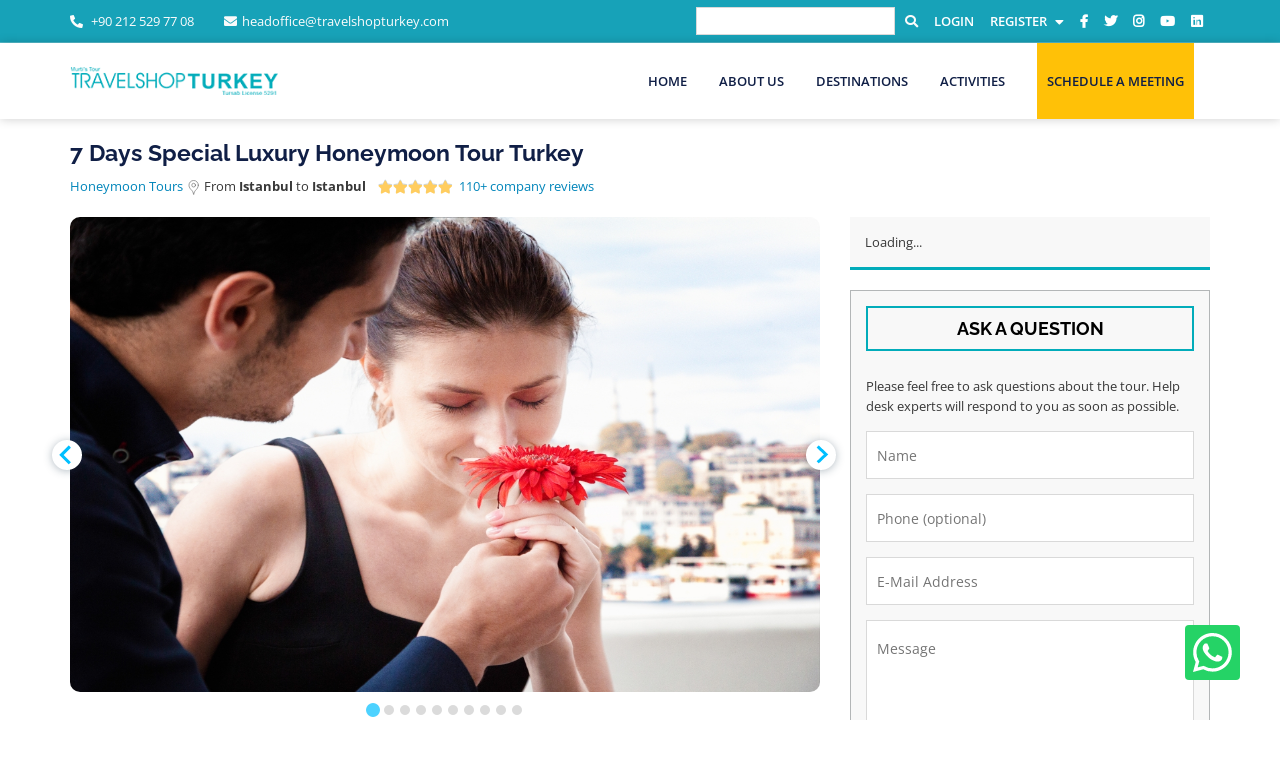

--- FILE ---
content_type: text/html; charset=UTF-8
request_url: https://travelshopturkey.com/tours/detail/TST246-4742019/7-day-special-honeymoon-tour-turkey.html
body_size: 28633
content:
<!doctype html>
<html lang="en">
<head>
	<title>7 Days Special Luxury Honeymoon Tour Turkey - TravelShop Turkey</title>
	<meta charset="utf-8">
	<meta name="viewport" content="width=device-width, initial-scale=1, shrink-to-fit=no">
	<meta name="keywords" content="">
	<meta name="description" content="">
		
	
	<!-- favicon -->
	<link rel="icon" type="image/png" href="https://travelshopturkey.com/v2/images/favicon.ico">
	<!-- Bootstrap CSS -->
	<link rel="stylesheet" href="https://travelshopturkey.com/v2/vendors/bootstrap/css/bootstrap.min.css" media="all">
	<!-- Fonts Awesome CSS -->
	<link rel="stylesheet" type="text/css" href="https://travelshopturkey.com/v2/vendors/fontawesome/css/all.min.css">
	<!-- jquery-ui css -->
	<link rel="stylesheet" type="text/css" href="https://travelshopturkey.com/v2/vendors/jquery-ui/jquery-ui.min.css">
	<!-- modal video css -->
	<link rel="stylesheet" type="text/css" href="https://travelshopturkey.com/v2/vendors/modal-video/modal-video.min.css">
	<!-- light box css -->
	<link rel="stylesheet" type="text/css" href="https://travelshopturkey.com/v2/vendors/lightbox/dist/css/lightbox.min.css">
	<!-- google fonts -->
	<link href="https://travelshopturkey.com/v2/css/opensans.css" rel="stylesheet">
	<!-- Custom CSS -->
	<link rel="stylesheet" type="text/css" href="/bundle/style.css?id=936c887b9604dacdf14c42b60c601e01">
	
		<link rel="stylesheet" href="https://cdn.jsdelivr.net/npm/@splidejs/splide@3.0.3/dist/css/splide.min.css" type="text/css" media="all">
	<link rel="stylesheet" href="https://cdn.jsdelivr.net/npm/@splidejs/splide@3.0.3/dist/css/themes/splide-skyblue.min.css" type="text/css" media="all">
	<style>
        #image-slider .splide__arrow--next {
            right: -1.4em !important;
        }
        #image-slider .splide__arrow--prev {
            left: -1.4em !important;
        }
        @media screen and (max-width: 987px){
            #image-slider .splide__arrow--next {
                right: 0!important;
            }
            #image-slider .splide__arrow--prev {
                left: 0 !important;
            }
        }
        .splide__slide img {
            height: 475px;
            width: 100%;
        }
        @media screen and (max-width: 640px) {
            .splide__slide img {
                height: 250px;
            }
        }
	</style>

		<!-- Yandex.Metrika counter -->
	<script type="5bce472ff83b75caae1508b5-text/javascript">
	(function(m,e,t,r,i,k,a){m[i]=m[i]||function(){(m[i].a=m[i].a||[]).push(arguments)};
	m[i].l=1*new Date();
	for (var j = 0; j < document.scripts.length; j++) {if (document.scripts[j].src === r) { return; }}
	k=e.createElement(t),a=e.getElementsByTagName(t)[0],k.async=1,k.src=r,a.parentNode.insertBefore(k,a)})
	(window, document, "script", "https://mc.yandex.ru/metrika/tag.js", "ym");

	ym(96973240, "init", {
			clickmap:true,
			trackLinks:true,
			accurateTrackBounce:true,
			webvisor:true
	});
	</script>
	<noscript><div><img src="https://mc.yandex.ru/watch/96973240" style="position:absolute; left:-9999px;" alt="" /></div></noscript>
	<!-- /Yandex.Metrika counter -->
	
	<script type="5bce472ff83b75caae1508b5-text/javascript">
		window.csrf_token = 'v62rf0bdVesiOIk6m9LMY2El2UoZZsqRvKsrVhFo';
	</script>
	<script src="https://travelshopturkey.com/global" type="5bce472ff83b75caae1508b5-text/javascript"></script>
	<script src="https://travelshopturkey.com/config?ds=1769036718" type="5bce472ff83b75caae1508b5-text/javascript"></script>
	<script type="5bce472ff83b75caae1508b5-text/javascript">
	function whatsappChat()
	{
		var win = window.open('https://wa.me/905495405402?text=Hello%2C%0AI%20am%20reaching%20out%20to%20you%20to%20request%20more%20information%20via%20your%20page%20below%3A%0A'+document.title+' ('+window.location.href+')', '_blank');
		win.focus();
	}
	</script>
</head>
<body class="home turkuazHeader ">
	<a
		href="javascript:whatsappChat();"
		className="mb-4 mb-md-1"
		style="position: fixed; z-index: 1000000000; bottom: 40px; right: 40px;">
			<svg
			xmlns="http://www.w3.org/2000/svg"
			width="55"
			height="55"
			fill="currentColor"
			class="bi bi-whatsapp float-end p-2 rounded text-white"
			style="background-color: #25D366"
			viewBox="0 0 16 16"
			>
			<path d="M13.601 2.326A7.85 7.85 0 0 0 7.994 0C3.627 0 .068 3.558.064 7.926c0 1.399.366 2.76 1.057 3.965L0 16l4.204-1.102a7.9 7.9 0 0 0 3.79.965h.004c4.368 0 7.926-3.558 7.93-7.93A7.9 7.9 0 0 0 13.6 2.326zM7.994 14.521a6.6 6.6 0 0 1-3.356-.92l-.24-.144-2.494.654.666-2.433-.156-.251a6.56 6.56 0 0 1-1.007-3.505c0-3.626 2.957-6.584 6.591-6.584a6.56 6.56 0 0 1 4.66 1.931 6.56 6.56 0 0 1 1.928 4.66c-.004 3.639-2.961 6.592-6.592 6.592m3.615-4.934c-.197-.099-1.17-.578-1.353-.646-.182-.065-.315-.099-.445.099-.133.197-.513.646-.627.775-.114.133-.232.148-.43.05-.197-.1-.836-.308-1.592-.985-.59-.525-.985-1.175-1.103-1.372-.114-.198-.011-.304.088-.403.087-.088.197-.232.296-.346.1-.114.133-.198.198-.33.065-.134.034-.248-.015-.347-.05-.099-.445-1.076-.612-1.47-.16-.389-.323-.335-.445-.34-.114-.007-.247-.007-.38-.007a.73.73 0 0 0-.529.247c-.182.198-.691.677-.691 1.654s.71 1.916.81 2.049c.098.133 1.394 2.132 3.383 2.992.47.205.84.326 1.129.418.475.152.904.129 1.246.08.38-.058 1.171-.48 1.338-.943.164-.464.164-.86.114-.943-.049-.084-.182-.133-.38-.232" />
		</svg>
	</a>
<!--
<div id="siteLoader" class="site-loader">
	<div class="preloader-content">
		<img src="https://travelshopturkey.com/v2/images/loader1.gif" alt="">
	</div>
</div>
-->
<div id="page" class="full-page">
	<header id="masthead" class="site-header header-primary">
		<!-- header html start -->
		<div class="top-header">
			<div class="container">
				<div class="row">
					<div class="col-lg-6 d-none d-lg-block">
						<div class="header-contact-info">
							<ul>
								<li>
									<a href="#"><i class="fas fa-phone-alt"></i> +90 212 529 77 08</a>
								</li>
								<li>
									<i class="fas fa-envelope"></i><span id="e491284196" style="display: inline-flex;">[javascript protected email address]</span><script type="5bce472ff83b75caae1508b5-text/javascript">/*<![CDATA[*/eval("var a=\"I-kbN8LTvJri4K6jcofQUzM1DF95BCPwtAuaS.smHy7qEZ+p2XYd@Gxhen0RgOl3_WV\";var b=a.split(\"\").sort().join(\"\");var c=\"2ZyEh++XqZKg0ylZ@R2hegO0dZWkqhG\";var d=\"\";for(var e=0;e<c.length;e++)d+=b.charAt(a.indexOf(c.charAt(e)));document.getElementById(\"e491284196\").innerHTML=\"<a href=\\\"mailto:\"+d+\"\\\">\"+d+\"</a>\"")/*]]>*/</script>
								</li>
							</ul>
						</div>
					</div>
					<div class="main-navigation-top top_menu col-lg-6 d-flex justify-content-lg-end justify-content-between">
						<div class="header-social social-links">
							<ul>
																	<li id="indexSearchContainer" class="topBarSearchContainer">
										<form method="get" action="https://travelshopturkey.com/search.html">
											<input type="text" class="topBarSearch" name="term" v-model="search" v-on:keyup="searchTrigger" @focus="focused">
											<a href="javascript:" onclick="if (!window.__cfRLUnblockHandlers) return false; toggleTopBarSearch()" style="margin-left: 10px;" data-cf-modified-5bce472ff83b75caae1508b5-="">
												<i class="fas fa-search"></i>
											</a>
										</form>
										<div id="searchResults" v-bind:style="{bottom: (show ? '10px' : '')}">
											<ul v-if="show" v-bind:style="{ display: (show ? 'block' : 'none') }" v-cloak>
												
												<li v-for="(tour, key) in tours" v-if="tours" :key="key">
													<a :href="tour_url(tour)">
														Tour: {tour.name}
													</a>
												</li>
												
												<li v-for="(location, key) in locations" v-if="locations" :key="key">
													<a :href="base_url + 'search.html?destination=' + location.slug">
														Location: {location.name}/{location.parent}
													</a>
												</li>
												
												<li v-for="(category, key) in tourCategories" v-if="tourCategories" :key="key">
													<a :href="base_url + 'search.html?destination=global&category=' + category.slug">
														Category: {category.name}
													</a>
												</li>
												
												<li v-for="(activity, key) in activities" v-if="activities" :key="key">
													<a :href="base_url + 'search.html?activities[]=' + activity.slug">
														Activity: {activity.name}
													</a>
												</li>
												
											</ul>
										</div>
									</li>
																<li id="userMenu">
									<a href="javasript:">
										<div class="spinner-border spinner-border-sm text-light" role="status">
											<span class="sr-only">Loading...</span>
										</div>
									</a>
								</li>
																	<li><a href="https://www.facebook.com/TravelShopTurkey/"><i class="fab fa-facebook-f" aria-hidden="true"></i></a></li>
																									<li><a href="https://twitter.com/TravelShopTR"><i class="fab fa-twitter" aria-hidden="true"></i></a></li>
																									<li><a href="https://www.instagram.com/travelshoptr/"><i class="fab fa-instagram" aria-hidden="true"></i></a></li>
																									<li><a href="https://www.youtube.com/channel/UCrirvPGzUhL35f4nAN7zbPA?view_as=subscriber"><i class="fab fa-youtube" aria-hidden="true"></i></a></li>
																									<li><a href="https://www.linkedin.com/in/travelshopturkey/"><i class="fab fa-linkedin" aria-hidden="true"></i></a></li>
															</ul>
						</div>
					</div>
				</div>
			</div>
		</div>
		<div class="bottom-header">
			<div class="container d-flex justify-content-between align-items-center">
				<div class="site-identity">
					<h2 class="site-title">
						<a href="https://travelshopturkey.com">
							<img src="https://travelshopturkey.com/v2/images/travelshopturkey-logo.png" class="logo" alt="logo">
							<img src="https://travelshopturkey.com/v2/images/travelshopturkey-logo.png" class="fixed-logo" alt="logo">
						</a>
					</h2>
				</div>
				<div class="main-navigation d-none d-lg-block">
					<nav id="navigation" class="navigation">
						<ul>
							<li>
								<a href="/">Home</a>
							</li>
							<li>
								<a href="/142-about-travelshop-turkey-murtis-tours.html">About Us</a>
							</li>
																																																														<li>
												<a href="/destinations.html">Destinations</a>
											</li>
																																																									<li>
												<a href="/tours/styles.html">Activities</a>
											</li>
																																																																																																																														<li>
								<a target="_blank" href="https://calendly.com/travelshopturkey/meeting" style="padding-left:10px; padding-right:10px; background:#ffc107;">Schedule a Meeting</a>
							</li>
						</ul>
					</nav>
				</div>
			</div>
		</div>
		<div class="mobile-menu-container"></div>
	</header>
	
		
	<section class="inner-banner-wrap">
	
	
</section>	
	<div class="single-tour-section" id="tour">
		<div class="container">
			<div class="row mb10">
				<div class="col-12">
					<div class="single-tour-inner">
						<h3 class="tourHeaderText">7 Days Special Luxury Honeymoon Tour Turkey</h3>
						<div class="meta-cat mb10 mt10">
							<a href="https://travelshopturkey.com/search.html?destination=istanbul&amp;category=honeymoon">
								Honeymoon Tours
							</a>
							<i class="input-icon field-icon fa"><svg width="15px" height="15px" viewBox="0 0 24 24" version="1.1" xmlns="http://www.w3.org/2000/svg" xmlns:xlink="http://www.w3.org/1999/xlink">
    <!-- Generator: Sketch 49 (51002) - http://www.bohemiancoding.com/sketch -->

    <desc>Created with Sketch.</desc>
    <defs></defs>
    <g id="Ico_maps" stroke="none" stroke-width="1" fill="none" fill-rule="evenodd" stroke-linecap="round" stroke-linejoin="round">
        <g id="Group" transform="translate(4.000000, 0.000000)" stroke="#666666">
            <g id="pin-1" transform="translate(-0.000000, 0.000000)">
                <path d="M15.75,8.25 C15.75,12.471 12.817,14.899 10.619,17.25 C9.303,18.658 8.25,23.25 8.25,23.25 C8.25,23.25 7.2,18.661 5.887,17.257 C3.687,14.907 0.75,12.475 0.75,8.25 C0.75,4.10786438 4.10786438,0.75 8.25,0.75 C12.3921356,0.75 15.75,4.10786438 15.75,8.25 Z" id="Shape"></path>
                <circle id="Oval" cx="8.25" cy="8.25" r="3"></circle>
            </g>
        </g>
    </g>
</svg></i>							From <b>Istanbul</b> to <b>Istanbul</b>
							&nbsp;&nbsp;
							<div class="start-wrap">
								<div class="rating-start" title="Rated 5 out of 5">
									<span style="width: 100%"></span>
								</div>&nbsp;
								<a href="https://maps.app.goo.gl/MfDiqHG1gMpcoSbT6" target="_blank">110+ company reviews</a>
							</div>
						</div>
					</div>
				</div>
			</div>
			<div class="row mb20">
				<div class="col-lg-8">
					<div class="single-tour-inner">
						<figure class="feature-image splide" id="image-slider">
		<div class="splide__track">
			<ul class="splide__list">
													<li class="splide__slide">
						<img src="https://tsgroup.s3.amazonaws.com/media/107098/conversions/Adsız-tasarım-(16)-high.jpg" alt="7 Days Special Luxury Honeymoon Tour Turkey" class="br10"/>
					</li>
																		<li class="splide__slide">
						<img data-splide-lazy="https://tsgroup.s3.amazonaws.com/media/107098/conversions/Adsız-tasarım-(16)-high.jpg" alt="7 Days Special Luxury Honeymoon Tour Turkey" class="br10"/>
					</li>
																			<li class="splide__slide">
						<img data-splide-lazy="https://tsgroup.s3.amazonaws.com/media/107099/conversions/Istanbul-Sightseeing-Walking-Tour-(13)-high.jpg" alt="7 Days Special Luxury Honeymoon Tour Turkey" class="br10"/>
					</li>
																			<li class="splide__slide">
						<img data-splide-lazy="https://tsgroup.s3.amazonaws.com/media/107100/conversions/Istanbul-Sightseeing-Walking-Tour-(9)-high.jpg" alt="7 Days Special Luxury Honeymoon Tour Turkey" class="br10"/>
					</li>
																			<li class="splide__slide">
						<img data-splide-lazy="https://tsgroup.s3.amazonaws.com/media/107101/conversions/Antalya-City-Tour-(11)-high.jpg" alt="7 Days Special Luxury Honeymoon Tour Turkey" class="br10"/>
					</li>
																			<li class="splide__slide">
						<img data-splide-lazy="https://tsgroup.s3.amazonaws.com/media/107102/conversions/Antalya-Daily-&amp;-Packages-Tour-(49)-high.jpg" alt="7 Days Special Luxury Honeymoon Tour Turkey" class="br10"/>
					</li>
																			<li class="splide__slide">
						<img data-splide-lazy="https://tsgroup.s3.amazonaws.com/media/107103/conversions/Untitled-design-(46)-high.jpg" alt="7 Days Special Luxury Honeymoon Tour Turkey" class="br10"/>
					</li>
																			<li class="splide__slide">
						<img data-splide-lazy="https://tsgroup.s3.amazonaws.com/media/107104/conversions/Istanbul-City-Tours-(119)-high.jpg" alt="7 Days Special Luxury Honeymoon Tour Turkey" class="br10"/>
					</li>
																			<li class="splide__slide">
						<img data-splide-lazy="https://tsgroup.s3.amazonaws.com/media/107105/conversions/Cappadocia-Tour-Packages-(36)-high.jpg" alt="7 Days Special Luxury Honeymoon Tour Turkey" class="br10"/>
					</li>
																			<li class="splide__slide">
						<img data-splide-lazy="https://tsgroup.s3.amazonaws.com/media/107106/conversions/cappadocia-travel-and-tours-(33)-high.jpg" alt="7 Days Special Luxury Honeymoon Tour Turkey" class="br10"/>
					</li>
												</ul>
		</div>
	</figure>

						<div class="card shadow-sm border-success mt50">
							<div class="card-body">
								<div class="row align-items-center">
									<div class="col-2 col-md-1">
										<svg xmlns="http://www.w3.org/2000/svg" x="0px" y="0px" width="48" height="48" viewBox="0 0 48 48">
											<path fill="#fff" d="M4.868,43.303l2.694-9.835C5.9,30.59,5.026,27.324,5.027,23.979C5.032,13.514,13.548,5,24.014,5c5.079,0.002,9.845,1.979,13.43,5.566c3.584,3.588,5.558,8.356,5.556,13.428c-0.004,10.465-8.522,18.98-18.986,18.98c-0.001,0,0,0,0,0h-0.008c-3.177-0.001-6.3-0.798-9.073-2.311L4.868,43.303z"></path><path fill="#fff" d="M4.868,43.803c-0.132,0-0.26-0.052-0.355-0.148c-0.125-0.127-0.174-0.312-0.127-0.483l2.639-9.636c-1.636-2.906-2.499-6.206-2.497-9.556C4.532,13.238,13.273,4.5,24.014,4.5c5.21,0.002,10.105,2.031,13.784,5.713c3.679,3.683,5.704,8.577,5.702,13.781c-0.004,10.741-8.746,19.48-19.486,19.48c-3.189-0.001-6.344-0.788-9.144-2.277l-9.875,2.589C4.953,43.798,4.911,43.803,4.868,43.803z"></path><path fill="#cfd8dc" d="M24.014,5c5.079,0.002,9.845,1.979,13.43,5.566c3.584,3.588,5.558,8.356,5.556,13.428c-0.004,10.465-8.522,18.98-18.986,18.98h-0.008c-3.177-0.001-6.3-0.798-9.073-2.311L4.868,43.303l2.694-9.835C5.9,30.59,5.026,27.324,5.027,23.979C5.032,13.514,13.548,5,24.014,5 M24.014,42.974C24.014,42.974,24.014,42.974,24.014,42.974C24.014,42.974,24.014,42.974,24.014,42.974 M24.014,42.974C24.014,42.974,24.014,42.974,24.014,42.974C24.014,42.974,24.014,42.974,24.014,42.974 M24.014,4C24.014,4,24.014,4,24.014,4C12.998,4,4.032,12.962,4.027,23.979c-0.001,3.367,0.849,6.685,2.461,9.622l-2.585,9.439c-0.094,0.345,0.002,0.713,0.254,0.967c0.19,0.192,0.447,0.297,0.711,0.297c0.085,0,0.17-0.011,0.254-0.033l9.687-2.54c2.828,1.468,5.998,2.243,9.197,2.244c11.024,0,19.99-8.963,19.995-19.98c0.002-5.339-2.075-10.359-5.848-14.135C34.378,6.083,29.357,4.002,24.014,4L24.014,4z"></path><path fill="#40c351" d="M35.176,12.832c-2.98-2.982-6.941-4.625-11.157-4.626c-8.704,0-15.783,7.076-15.787,15.774c-0.001,2.981,0.833,5.883,2.413,8.396l0.376,0.597l-1.595,5.821l5.973-1.566l0.577,0.342c2.422,1.438,5.2,2.198,8.032,2.199h0.006c8.698,0,15.777-7.077,15.78-15.776C39.795,19.778,38.156,15.814,35.176,12.832z"></path><path fill="#fff" fill-rule="evenodd" d="M19.268,16.045c-0.355-0.79-0.729-0.806-1.068-0.82c-0.277-0.012-0.593-0.011-0.909-0.011c-0.316,0-0.83,0.119-1.265,0.594c-0.435,0.475-1.661,1.622-1.661,3.956c0,2.334,1.7,4.59,1.937,4.906c0.237,0.316,3.282,5.259,8.104,7.161c4.007,1.58,4.823,1.266,5.693,1.187c0.87-0.079,2.807-1.147,3.202-2.255c0.395-1.108,0.395-2.057,0.277-2.255c-0.119-0.198-0.435-0.316-0.909-0.554s-2.807-1.385-3.242-1.543c-0.435-0.158-0.751-0.237-1.068,0.238c-0.316,0.474-1.225,1.543-1.502,1.859c-0.277,0.317-0.554,0.357-1.028,0.119c-0.474-0.238-2.002-0.738-3.815-2.354c-1.41-1.257-2.362-2.81-2.639-3.285c-0.277-0.474-0.03-0.731,0.208-0.968c0.213-0.213,0.474-0.554,0.712-0.831c0.237-0.277,0.316-0.475,0.474-0.791c0.158-0.317,0.079-0.594-0.04-0.831C20.612,19.329,19.69,16.983,19.268,16.045z" clip-rule="evenodd"></path>
										</svg>
									</div>
									<div class="col-10 col-md-11">
										<h4 class="mb-1">WHATSAPP CUSTOMER SUPPORT</h4>
										<p class="p-0">You can contact us via WhatsApp to get information from your professional customer consultant about the tour you are looking for.</p><p class="p-0"><a href="javascript:whatsappChat();">+90 549 540 54 02</a> or <a href="javascript:whatsappChat();">click here</a> to write quickly on WhatsApp.</p>
									</div>
								</div>
							</div>
						</div>
						
						<div class="row mt50 ml0 mr0">
	
	<div class="col-6 col-md-3 tourShortCardContainer">
		<div class="btn btn-default tourShortCard">
			<span class="leftSpan">
				<i class="fas fa-arrow-circle-right"></i>
			</span>
			<span class="rightSpan">
				<span>Duration</span><br>
				<strong>7 days</strong>
			</span>
		</div>
	</div>
	
	<div class="col-6 col-md-3 tourShortCardContainer">
		<div class="btn btn-default tourShortCard">
			<span class="leftSpan">
				<i class="fas fa-arrow-circle-right"></i>
			</span>
			<span class="rightSpan">
				<span>Tour languages</span><br>
				<strong>English</strong>
			</span>
		</div>
	</div>
	
	<div class="col-6 col-md-3 tourShortCardContainer">
		<div class="btn btn-default tourShortCard">
			<span class="leftSpan">
				<i class="fas fa-arrow-circle-right"></i>
			</span>
			<span class="rightSpan">
				<span>Guiding type</span><br>
				<strong>Fully guided</strong>
			</span>
		</div>
	</div>
	
	<div class="col-6 col-md-3 tourShortCardContainer">
		<div class="btn btn-default tourShortCard">
			<span class="leftSpan">
				<i class="fas fa-arrow-circle-right"></i>
			</span>
			<span class="rightSpan">
				<span>Group size</span><br>
				<strong>2 - 2</strong>
			</span>
		</div>
	</div>
</div>
<div class="row ml0 mr0">
	<div class="col-6 col-md-3 tourShortCardContainer">
		<div class="btn btn-default tourShortCard">
			<span class="leftSpan">
				<i class="fas fa-arrow-circle-right"></i>
			</span>
			<span class="rightSpan">
				<span>Hygiene protocol</span><br>
				<strong>Included</strong>
			</span>
		</div>
	</div>
	
	<div class="col-6 col-md-3 tourShortCardContainer">
		<div class="btn btn-default tourShortCard">
			<span class="leftSpan">
				<i class="fas fa-arrow-circle-right"></i>
			</span>
			<span class="rightSpan">
				<span>Budget Class</span><br>
				<strong>budget</strong>
			</span>
		</div>
	</div>
	
	<div class="col-6 col-md-3 tourShortCardContainer">
		<div class="btn btn-default tourShortCard">
			<span class="leftSpan">
				<i class="fas fa-arrow-circle-right"></i>
			</span>
			<span class="rightSpan">
				<span>Physical Rating</span><br>
				<strong>relax</strong>
			</span>
		</div>
	</div>
	
	<div class="col-6 col-md-3 tourShortCardContainer">
		<div class="btn btn-default tourShortCard">
			<span class="leftSpan">
				<i class="fas fa-arrow-circle-right"></i>
			</span>
			<span class="rightSpan">
				<span>Suitable ages</span><br>
				<strong>11 - 99</strong>
			</span>
		</div>
	</div>

</div>
						
						<div class="row">
							
							<div class="col-12 mt20">
	<h3 class="mb10">Tour overview</h3>
	
	<p>Welcome to Turkey! If you are looking for something special and extraordinary then look no further. The best honeymoon package for a short visit in Turkey, including Istanbul, Antalya &amp; Cappadocia. This an exquisite tour for you with all the bells and whistles. There are no long bus rides just domestic flights getting you to your destination comfortably and relaxed. By booking this tour, you will be able to see Istanbul, Mediterranean Region and Central Anatolia.</p>
</div>
							
							<div class="col-12">
		<h3 class="mb10">Highlights</h3>
		
		<ul>
							<li><strong>Embarking on a honeymoon tour that covers Istanbul, Antalya, and Cappadocia promises a romantic and unforgettable journey through some of Turkey&#039;s most enchanting destinations.</strong> </li>
							<li><strong>Istanbul: Begin your honeymoon in the mesmerizing city of Istanbul, where you can immerse yourselves in the rich history, culture, and vibrant atmosphere. Explore iconic landmarks such as the Hagia Sophia, Blue Mosque, and Topkapi Palace hand in hand. Take romantic strolls through the historic neighborhoods of Sultanahmet and Beyoglu, and enjoy sunset views over the Bosphorus.</strong> </li>
							<li><strong>Antalya: Escape to the picturesque coastal city of Antalya, known as the &quot;Turkish Riviera,&quot; where you can relax on pristine beaches and indulge in luxurious accommodations. Explore the charming old town (Kaleiçi) together, with its narrow cobblestone streets, Ottoman-era houses, and charming cafes. Enjoy romantic dinners by the sea, and take a boat trip along the stunning coastline to discover hidden coves and turquoise waters.</strong> </li>
							<li><strong>Cappadocia: Conclude your honeymoon in the magical landscapes of Cappadocia, where you can embark on a once-in-a-lifetime hot air balloon ride at sunrise. Stay in a luxurious cave hotel nestled amidst the fairy chimneys and rock formations, and enjoy private tours of the region&#039;s most captivating sights, including Goreme Open-Air Museum, Love Valley, and underground cities. Spend romantic evenings watching the sunset over the surreal landscape, and savor intimate dinners under the stars.</strong> </li>
							<li><strong>This honeymoon itinerary offers the perfect blend of romance, adventure, and relaxation, creating cherished memories that you&#039;ll treasure for a lifetime.</strong> </li>
					</ul>
	</div>
							
							<div class="col-12 mt20">
	<h3 class="mb10">Itinerary</h3>
	
	<div class="van-collapse-item van-collapse-item--border" v-for="(item, key) in itineraries" :key="key">
		<div role="button" tabindex="0" aria-expanded="false" class="van-cell van-cell--clickable van-collapse-item__title" v-on:click="openItinerary(key)">
			<i class="text-success van-icon van-icon-location-o" v-if="key === 0" style="font-size: 18px;"></i>
			<i class="text-danger van-icon van-icon-flag-o" v-else-if="key === (itineraries.length - 1)" style="font-size: 18px;"></i>
			<i class="text-primary van-icon van-icon-circle" v-else style="font-size: 18px;"></i>
			<div class="van-cell__title">&nbsp;&nbsp;
				<b>Day {item.day}</b>: {item.title}
			</div>
			<i class="van-icon van-icon-arrow van-cell__right-icon"></i>
		</div>
		<div class="van-collapse-item__wrapper" :style="activeItineraries.includes(key) ? '' : 'height: 0;display: none;'">
			<div class="van-collapse-item__content">
				<div class="descr">
					<p v-html="item.description"></p>
					<div class="st-highlight">
						<h5 class="st-section-title">VISITED PLACES</h5>
					</div>
					
					<a :href="base_url + 'search.html?destination=' + place.name.slug()" v-for="(place, placeKey) in item.places" :key="placeKey" class="mr-5">
														<span class="label label-info">
															{place.name}
														</span>
					</a>
				</div>
			</div>
		</div>
	</div>
</div>							
							<div class="col-12 mt20">
	<h3 class="mb10">Routes</h3>
	
	<div style="height: 500px" id="gmap"></div>
</div>							
							<div class="col-12 mt20 row">
	<div class="col-md-6">
		<h4 class="text-center mb10">Included</h4>
		
		<div class="van-collapse van-hairline--top-bottom" size="large">
			
							<div class="van-collapse-item">
					<div role="button" tabindex="0" aria-expanded="false" class="van-cell van-cell--clickable van-collapse-item__title" v-on:click="openInclude(0)">
						<div class="van-cell__title">
							<i class="input-icon field-icon fa"><svg height="14px" width="14px" version="1.1" id="Layer_1" xmlns="http://www.w3.org/2000/svg" xmlns:xlink="http://www.w3.org/1999/xlink" x="0px" y="0px"
            viewBox="0 0 24 24" style="enable-background:new 0 0 24 24;" xml:space="preserve">

            <g fill="#2ECC71">
            <path d="M6.347,24.003c-0.601,0-1.182-0.183-1.68-0.529c-0.261-0.181-0.489-0.403-0.68-0.658L0.15,17.7
            c-0.12-0.16-0.171-0.358-0.143-0.556C0.036,16.946,0.14,16.77,0.3,16.65c0.131-0.098,0.286-0.15,0.45-0.15
            c0.235,0,0.459,0.112,0.6,0.3l3.839,5.118c0.094,0.127,0.207,0.236,0.335,0.325c0.245,0.17,0.53,0.26,0.826,0.26
            c0.086,0,0.173-0.008,0.259-0.023c0.381-0.068,0.712-0.281,0.933-0.599L22.636,0.32C22.775,0.12,23.005,0,23.25,0
            c0.154,0,0.303,0.047,0.429,0.135c0.165,0.115,0.274,0.287,0.309,0.484c0.035,0.197-0.009,0.396-0.124,0.561L8.772,22.739
            c-0.449,0.645-1.124,1.078-1.9,1.217C6.699,23.987,6.522,24.003,6.347,24.003z"/>
            </g>
            </svg></i>							<strong>Accommodation</strong>
						</div>
						<i class="van-icon van-icon-arrow van-cell__right-icon"></i>
					</div>
					
					<div class="van-collapse-item__wrapper" v-if="selectedInclude === 0">
						<div class="van-collapse-item__content">
							<div class="descr">
								<p class="MsoNoSpacing"><span lang="EN-US">2 nights hotel accomodation in Istanbul -&nbsp;<o:p></o:p></span><span style="font-size: 0.875rem;">&nbsp;</span><span style="font-size: 0.875rem;">5 Star</span><span style="font-size: 0.875rem;">&nbsp;</span><span style="font-size: 0.875rem;"><font color="#000000">The Central Palace Taksim<br></font></span><span lang="EN-US" style="font-size: 0.875rem;">2 nights hotel accomodation in Antalya -&nbsp;<o:p></o:p></span><font face="Arial, sans-serif"><span style="font-size: 10pt;">Best Western Khan Hotel</span><span style="font-size: 13.3333px;"><br></span></font><span lang="EN-US" style="font-size: 0.875rem;">2 nights hotel accomodation in Cappadocia -&nbsp;<o:p></o:p></span><span style="font-family: Arial, &quot;sans-serif&quot;; font-size: 13.3333px;">Special Class El Puente Cave Hotel</span></p><p><strong>PS:</strong> If This hotel list not available at the time of your booking then we will arrange smilar other hotel for your group. If you prefer a Different category hotel, there might be an additional cost</p>
							</div>
							
														
													
						</div>
					</div>
				</div>
							<div class="van-collapse-item">
					<div role="button" tabindex="0" aria-expanded="false" class="van-cell van-cell--clickable van-collapse-item__title" v-on:click="openInclude(1)">
						<div class="van-cell__title">
							<i class="input-icon field-icon fa"><svg height="14px" width="14px" version="1.1" id="Layer_1" xmlns="http://www.w3.org/2000/svg" xmlns:xlink="http://www.w3.org/1999/xlink" x="0px" y="0px"
            viewBox="0 0 24 24" style="enable-background:new 0 0 24 24;" xml:space="preserve">

            <g fill="#2ECC71">
            <path d="M6.347,24.003c-0.601,0-1.182-0.183-1.68-0.529c-0.261-0.181-0.489-0.403-0.68-0.658L0.15,17.7
            c-0.12-0.16-0.171-0.358-0.143-0.556C0.036,16.946,0.14,16.77,0.3,16.65c0.131-0.098,0.286-0.15,0.45-0.15
            c0.235,0,0.459,0.112,0.6,0.3l3.839,5.118c0.094,0.127,0.207,0.236,0.335,0.325c0.245,0.17,0.53,0.26,0.826,0.26
            c0.086,0,0.173-0.008,0.259-0.023c0.381-0.068,0.712-0.281,0.933-0.599L22.636,0.32C22.775,0.12,23.005,0,23.25,0
            c0.154,0,0.303,0.047,0.429,0.135c0.165,0.115,0.274,0.287,0.309,0.484c0.035,0.197-0.009,0.396-0.124,0.561L8.772,22.739
            c-0.449,0.645-1.124,1.078-1.9,1.217C6.699,23.987,6.522,24.003,6.347,24.003z"/>
            </g>
            </svg></i>							<strong>Guide</strong>
						</div>
						<i class="van-icon van-icon-arrow van-cell__right-icon"></i>
					</div>
					
					<div class="van-collapse-item__wrapper" v-if="selectedInclude === 1">
						<div class="van-collapse-item__content">
							<div class="descr">
								<p>Professional English - speaking tour guides</p>
							</div>
							
														
													
						</div>
					</div>
				</div>
							<div class="van-collapse-item">
					<div role="button" tabindex="0" aria-expanded="false" class="van-cell van-cell--clickable van-collapse-item__title" v-on:click="openInclude(2)">
						<div class="van-cell__title">
							<i class="input-icon field-icon fa"><svg height="14px" width="14px" version="1.1" id="Layer_1" xmlns="http://www.w3.org/2000/svg" xmlns:xlink="http://www.w3.org/1999/xlink" x="0px" y="0px"
            viewBox="0 0 24 24" style="enable-background:new 0 0 24 24;" xml:space="preserve">

            <g fill="#2ECC71">
            <path d="M6.347,24.003c-0.601,0-1.182-0.183-1.68-0.529c-0.261-0.181-0.489-0.403-0.68-0.658L0.15,17.7
            c-0.12-0.16-0.171-0.358-0.143-0.556C0.036,16.946,0.14,16.77,0.3,16.65c0.131-0.098,0.286-0.15,0.45-0.15
            c0.235,0,0.459,0.112,0.6,0.3l3.839,5.118c0.094,0.127,0.207,0.236,0.335,0.325c0.245,0.17,0.53,0.26,0.826,0.26
            c0.086,0,0.173-0.008,0.259-0.023c0.381-0.068,0.712-0.281,0.933-0.599L22.636,0.32C22.775,0.12,23.005,0,23.25,0
            c0.154,0,0.303,0.047,0.429,0.135c0.165,0.115,0.274,0.287,0.309,0.484c0.035,0.197-0.009,0.396-0.124,0.561L8.772,22.739
            c-0.449,0.645-1.124,1.078-1.9,1.217C6.699,23.987,6.522,24.003,6.347,24.003z"/>
            </g>
            </svg></i>							<strong>Meals</strong>
						</div>
						<i class="van-icon van-icon-arrow van-cell__right-icon"></i>
					</div>
					
					<div class="van-collapse-item__wrapper" v-if="selectedInclude === 2">
						<div class="van-collapse-item__content">
							<div class="descr">
								<p>Meals mentioned as in the itinerary</p>
							</div>
							
														
													
						</div>
					</div>
				</div>
							<div class="van-collapse-item">
					<div role="button" tabindex="0" aria-expanded="false" class="van-cell van-cell--clickable van-collapse-item__title" v-on:click="openInclude(3)">
						<div class="van-cell__title">
							<i class="input-icon field-icon fa"><svg height="14px" width="14px" version="1.1" id="Layer_1" xmlns="http://www.w3.org/2000/svg" xmlns:xlink="http://www.w3.org/1999/xlink" x="0px" y="0px"
            viewBox="0 0 24 24" style="enable-background:new 0 0 24 24;" xml:space="preserve">

            <g fill="#2ECC71">
            <path d="M6.347,24.003c-0.601,0-1.182-0.183-1.68-0.529c-0.261-0.181-0.489-0.403-0.68-0.658L0.15,17.7
            c-0.12-0.16-0.171-0.358-0.143-0.556C0.036,16.946,0.14,16.77,0.3,16.65c0.131-0.098,0.286-0.15,0.45-0.15
            c0.235,0,0.459,0.112,0.6,0.3l3.839,5.118c0.094,0.127,0.207,0.236,0.335,0.325c0.245,0.17,0.53,0.26,0.826,0.26
            c0.086,0,0.173-0.008,0.259-0.023c0.381-0.068,0.712-0.281,0.933-0.599L22.636,0.32C22.775,0.12,23.005,0,23.25,0
            c0.154,0,0.303,0.047,0.429,0.135c0.165,0.115,0.274,0.287,0.309,0.484c0.035,0.197-0.009,0.396-0.124,0.561L8.772,22.739
            c-0.449,0.645-1.124,1.078-1.9,1.217C6.699,23.987,6.522,24.003,6.347,24.003z"/>
            </g>
            </svg></i>							<strong>Transport</strong>
						</div>
						<i class="van-icon van-icon-arrow van-cell__right-icon"></i>
					</div>
					
					<div class="van-collapse-item__wrapper" v-if="selectedInclude === 3">
						<div class="van-collapse-item__content">
							<div class="descr">
								<p>Transportation in a fully air - conditioned, non - smoking coach</p><p>All airport transfers mentioned in above itinerary&nbsp;</p>
							</div>
							
														
													
						</div>
					</div>
				</div>
							<div class="van-collapse-item">
					<div role="button" tabindex="0" aria-expanded="false" class="van-cell van-cell--clickable van-collapse-item__title" v-on:click="openInclude(4)">
						<div class="van-cell__title">
							<i class="input-icon field-icon fa"><svg height="14px" width="14px" version="1.1" id="Layer_1" xmlns="http://www.w3.org/2000/svg" xmlns:xlink="http://www.w3.org/1999/xlink" x="0px" y="0px"
            viewBox="0 0 24 24" style="enable-background:new 0 0 24 24;" xml:space="preserve">

            <g fill="#2ECC71">
            <path d="M6.347,24.003c-0.601,0-1.182-0.183-1.68-0.529c-0.261-0.181-0.489-0.403-0.68-0.658L0.15,17.7
            c-0.12-0.16-0.171-0.358-0.143-0.556C0.036,16.946,0.14,16.77,0.3,16.65c0.131-0.098,0.286-0.15,0.45-0.15
            c0.235,0,0.459,0.112,0.6,0.3l3.839,5.118c0.094,0.127,0.207,0.236,0.335,0.325c0.245,0.17,0.53,0.26,0.826,0.26
            c0.086,0,0.173-0.008,0.259-0.023c0.381-0.068,0.712-0.281,0.933-0.599L22.636,0.32C22.775,0.12,23.005,0,23.25,0
            c0.154,0,0.303,0.047,0.429,0.135c0.165,0.115,0.274,0.287,0.309,0.484c0.035,0.197-0.009,0.396-0.124,0.561L8.772,22.739
            c-0.449,0.645-1.124,1.078-1.9,1.217C6.699,23.987,6.522,24.003,6.347,24.003z"/>
            </g>
            </svg></i>							<strong>Other included</strong>
						</div>
						<i class="van-icon van-icon-arrow van-cell__right-icon"></i>
					</div>
					
					<div class="van-collapse-item__wrapper" v-if="selectedInclude === 4">
						<div class="van-collapse-item__content">
							<div class="descr">
								<p>Guided Istanbul City Tour<br><span style="font-size: 0.875rem;">Guided Bosphorus Cruise Tour<br></span><span style="font-size: 0.875rem;">Guided Antalya City Tour<br></span><span style="font-size: 0.875rem;">Guided Cappadocia Tour<br></span><span style="font-size: 0.875rem;">All entrance fees mentioned in the itinerary</span></p>
							</div>
							
														
													
						</div>
					</div>
				</div>
							<div class="van-collapse-item">
					<div role="button" tabindex="0" aria-expanded="false" class="van-cell van-cell--clickable van-collapse-item__title" v-on:click="openInclude(5)">
						<div class="van-cell__title">
							<i class="input-icon field-icon fa"><svg height="14px" width="14px" version="1.1" id="Layer_1" xmlns="http://www.w3.org/2000/svg" xmlns:xlink="http://www.w3.org/1999/xlink" x="0px" y="0px"
            viewBox="0 0 24 24" style="enable-background:new 0 0 24 24;" xml:space="preserve">

            <g fill="#2ECC71">
            <path d="M6.347,24.003c-0.601,0-1.182-0.183-1.68-0.529c-0.261-0.181-0.489-0.403-0.68-0.658L0.15,17.7
            c-0.12-0.16-0.171-0.358-0.143-0.556C0.036,16.946,0.14,16.77,0.3,16.65c0.131-0.098,0.286-0.15,0.45-0.15
            c0.235,0,0.459,0.112,0.6,0.3l3.839,5.118c0.094,0.127,0.207,0.236,0.335,0.325c0.245,0.17,0.53,0.26,0.826,0.26
            c0.086,0,0.173-0.008,0.259-0.023c0.381-0.068,0.712-0.281,0.933-0.599L22.636,0.32C22.775,0.12,23.005,0,23.25,0
            c0.154,0,0.303,0.047,0.429,0.135c0.165,0.115,0.274,0.287,0.309,0.484c0.035,0.197-0.009,0.396-0.124,0.561L8.772,22.739
            c-0.449,0.645-1.124,1.078-1.9,1.217C6.699,23.987,6.522,24.003,6.347,24.003z"/>
            </g>
            </svg></i>							<strong>Hygiene protocol</strong>
						</div>
						<i class="van-icon van-icon-arrow van-cell__right-icon"></i>
					</div>
					
					<div class="van-collapse-item__wrapper" v-if="selectedInclude === 5">
						<div class="van-collapse-item__content">
							<div class="descr">
								<p><b>Good to Know:</b></p><p>Weather: The ideal time to visit is spring (April-June) or autumn (September-November) for mild, pleasant weather. Summer (July-August) can be hot, especially in Cappadocia.</p><p>Luxury Services: This tour includes private transfers, exclusive access to attractions, and personalized experiences, ensuring a stress-free and indulgent trip.</p><p>Romantic Touches: Honeymooners can enjoy extras like private dinners, spa treatments, and surprise romantic gestures arranged by the hotels.</p><p>Local Cuisine: Turkish cuisine is diverse and rich in flavors. Be sure to try local specialties like baklava, meze, and kebabs.</p><p>Cultural Etiquette: While Turkey is a secular country, it’s best to dress modestly when visiting mosques or religious sites. Respect local customs and traditions.</p><p><b>Booking a Luxury Honeymoon Tour</b><br><span style="font-size: 0.875rem;">Many travel agencies offer tailored luxury packages for honeymooners, ensuring a perfect blend of relaxation, culture, and adventure. It's important to book in advance to secure top-tier accommodations and experiences.<br></span><span style="font-size: 0.875rem;">This tour provides a unique blend of historic exploration, adventure, and romance, making it a perfect honeymoon choice for couples seeking both luxury and culture in Turkey!</span></p>
							</div>
							
														
													
						</div>
					</div>
				</div>
					
		</div>
	
	</div>
	
	
	<div class="col-md-6">
		<h4 class="text-center mb10">Excluded</h4>
		
		<div class="van-collapse van-hairline--top-bottom" size="large">
			
							<div class="van-collapse-item">
					<div role="button" tabindex="0" aria-expanded="false" class="van-cell van-cell--clickable van-collapse-item__title" v-on:click="openExclude(0)">
						<div class="van-cell__title">
							<i class="input-icon field-icon fa"><svg height="18px" width="18px" version="1.1" id="Layer_1" xmlns="http://www.w3.org/2000/svg" xmlns:xlink="http://www.w3.org/1999/xlink" x="0px" y="0px"
        viewBox="0 0 24 24" style="enable-background:new 0 0 24 24;" xml:space="preserve">

        <g fill="#FA5636">
        <path d="M19.5,20.25c-0.2,0-0.389-0.078-0.53-0.22L12,13.061l-6.97,6.97c-0.142,0.142-0.33,0.22-0.53,0.22s-0.389-0.078-0.53-0.22
        c-0.292-0.292-0.292-0.768,0-1.061l6.97-6.97L3.97,5.03C3.828,4.889,3.75,4.7,3.75,4.5s0.078-0.389,0.22-0.53
        C4.111,3.828,4.3,3.75,4.5,3.75s0.389,0.078,0.53,0.22l6.97,6.97l6.97-6.97c0.142-0.142,0.33-0.22,0.53-0.22s0.389,0.078,0.53,0.22
        c0.142,0.141,0.22,0.33,0.22,0.53s-0.078,0.389-0.22,0.53L13.061,12l6.97,6.97c0.292,0.292,0.292,0.768,0,1.061
        C19.889,20.172,19.7,20.25,19.5,20.25z"/>
        </g>
        </svg></i>							<strong>Flights</strong>
						</div>
						<i class="van-icon van-icon-arrow van-cell__right-icon"></i>
					</div>
					
					<div class="van-collapse-item__wrapper" v-if="selectedExclude === 0">
						<div class="van-collapse-item__content">
							<div class="descr">
								<p>International flights<br><span style="font-size: 0.875rem;">Domestic flight from Istanbul to Antalya<br></span><span style="font-size: 0.875rem;">Domestic flight from Antalya to Cappadocia<br></span><span style="font-size: 0.875rem;">Domestic flight from Cappadocia to Istanbul.</span></p>
							</div>
							
														
													
						</div>
					</div>
				</div>
							<div class="van-collapse-item">
					<div role="button" tabindex="0" aria-expanded="false" class="van-cell van-cell--clickable van-collapse-item__title" v-on:click="openExclude(1)">
						<div class="van-cell__title">
							<i class="input-icon field-icon fa"><svg height="18px" width="18px" version="1.1" id="Layer_1" xmlns="http://www.w3.org/2000/svg" xmlns:xlink="http://www.w3.org/1999/xlink" x="0px" y="0px"
        viewBox="0 0 24 24" style="enable-background:new 0 0 24 24;" xml:space="preserve">

        <g fill="#FA5636">
        <path d="M19.5,20.25c-0.2,0-0.389-0.078-0.53-0.22L12,13.061l-6.97,6.97c-0.142,0.142-0.33,0.22-0.53,0.22s-0.389-0.078-0.53-0.22
        c-0.292-0.292-0.292-0.768,0-1.061l6.97-6.97L3.97,5.03C3.828,4.889,3.75,4.7,3.75,4.5s0.078-0.389,0.22-0.53
        C4.111,3.828,4.3,3.75,4.5,3.75s0.389,0.078,0.53,0.22l6.97,6.97l6.97-6.97c0.142-0.142,0.33-0.22,0.53-0.22s0.389,0.078,0.53,0.22
        c0.142,0.141,0.22,0.33,0.22,0.53s-0.078,0.389-0.22,0.53L13.061,12l6.97,6.97c0.292,0.292,0.292,0.768,0,1.061
        C19.889,20.172,19.7,20.25,19.5,20.25z"/>
        </g>
        </svg></i>							<strong>Insurance</strong>
						</div>
						<i class="van-icon van-icon-arrow van-cell__right-icon"></i>
					</div>
					
					<div class="van-collapse-item__wrapper" v-if="selectedExclude === 1">
						<div class="van-collapse-item__content">
							<div class="descr">
								<p>Insurance: All types</p>
							</div>
							
														
													
						</div>
					</div>
				</div>
							<div class="van-collapse-item">
					<div role="button" tabindex="0" aria-expanded="false" class="van-cell van-cell--clickable van-collapse-item__title" v-on:click="openExclude(2)">
						<div class="van-cell__title">
							<i class="input-icon field-icon fa"><svg height="18px" width="18px" version="1.1" id="Layer_1" xmlns="http://www.w3.org/2000/svg" xmlns:xlink="http://www.w3.org/1999/xlink" x="0px" y="0px"
        viewBox="0 0 24 24" style="enable-background:new 0 0 24 24;" xml:space="preserve">

        <g fill="#FA5636">
        <path d="M19.5,20.25c-0.2,0-0.389-0.078-0.53-0.22L12,13.061l-6.97,6.97c-0.142,0.142-0.33,0.22-0.53,0.22s-0.389-0.078-0.53-0.22
        c-0.292-0.292-0.292-0.768,0-1.061l6.97-6.97L3.97,5.03C3.828,4.889,3.75,4.7,3.75,4.5s0.078-0.389,0.22-0.53
        C4.111,3.828,4.3,3.75,4.5,3.75s0.389,0.078,0.53,0.22l6.97,6.97l6.97-6.97c0.142-0.142,0.33-0.22,0.53-0.22s0.389,0.078,0.53,0.22
        c0.142,0.141,0.22,0.33,0.22,0.53s-0.078,0.389-0.22,0.53L13.061,12l6.97,6.97c0.292,0.292,0.292,0.768,0,1.061
        C19.889,20.172,19.7,20.25,19.5,20.25z"/>
        </g>
        </svg></i>							<strong>Other not included</strong>
						</div>
						<i class="van-icon van-icon-arrow van-cell__right-icon"></i>
					</div>
					
					<div class="van-collapse-item__wrapper" v-if="selectedExclude === 2">
						<div class="van-collapse-item__content">
							<div class="descr">
								<p>City tax<br><span style="font-size: 0.875rem;">Turkey entry visa<br></span><span style="font-size: 0.875rem;">Personal expenses: Extras at hotel or additional meals<br></span><span style="font-size: 0.875rem;">Tipping: Tips for guides and drivers<br></span><span style="font-size: 0.875rem;">&nbsp;Insurance: All types<br></span><span style="font-size: 0.875rem;">Any others expenses which are not mentioned in the "included" section</span></p>
							</div>
							
														
													
						</div>
					</div>
				</div>
					
		</div>
	
	</div>
</div>
							
							<div class="col-12 mt20 row prices_panel" id="availability">
	<h3 class="mb10">Availability</h3>
	
		
	<div class="col-12 aa_panel">
		<div class="row">
			<div class="col-md-4 col-sm-4 col-xs-12 pt-15">
				<div class="form-group">
					<label for="select-month">Select month</label>
					<select v-model="selectedMonth" v-on:change="fetchAvailability" class="form-control" id="select-month">
						<option v-for="m in priceMonths" :value="m" :key="m">
							{ m.dateFormat('MMMM YYYY') }
						</option>
					</select>
				</div>
			</div>
			<div class="col-md-4 col-sm-4 col-xs-12 pt-15">
				<div class="form-group">
					<label for="select-pax" class="text-size-14">Travelers</label>
					<select v-model="pax" class="form-control" id="select-pax" v-on:change="fetchAvailability">
						<option v-for="n in groupSizeRange" v-bind:key="n" v-bind:value="n">{ n }</option>
					</select>
				</div>
			</div>
			<div class="col-md-4 col-sm-4 col-xs-12 pt-15">
				<div class="form-group">
					<label for="select-group-type">Select service type</label>
					<select v-model="activePriceTab" class="form-control" id="select-group-type">
						<option value="regular" v-if="is_regular">Regular</option>
						<option value="private" v-if="is_private">Private</option>
					</select>
				</div>
			</div>
		</div>
	</div>
	
	<h3 class="text-size-20 font-bold" v-if="availability !== null && availability.prices.length">
		Available dates in { selectedMonth ? selectedMonth.dateFormat('MMMM YYYY'):"" }
	</h3>

	<div class="ph-item ph-row wp100" v-if="priceLoading">
		<div class="ph-col-12 big h80"></div>
		<div class="ph-col-12 big h80"></div>
		<div class="ph-col-12 big h80"></div>
	</div>

	<div class="widget-bg booking-form-wrap" style="border:1px solid #B3B6B7; padding:15px; margin-bottom:20px; width:100%">
		<h4 class="bg-title" style="background: inherit; color: black;">Now, just deposit 25% of the total</h4>
		<p style="margin:0px;">Book the tour by paying only 25% upfront, and settle the remaining amount 30 days before the tour departure.</p>
	</div>
	
	<div class="col-12 pl-0 pr-0 pt-20" v-if="availability !== null && availability.prices.length && !priceLoading">
		<h4>Upcoming Departures</h4>
		<ul class="ao-tour-availability__variants-container js-ao-tour-availability__variants-container" v-for="p in availability.prices">
			<li class="am-tour-availability__variant js-am-tour-availability__variant" v-for="d in p.dates" v-if="!priceLoading">
				<div class="am-tour-availability__variant-instant-label" v-if="hasDeposit(d.start)">Now, just deposit 25% of the total</div>
				<div class="am-tour-availability__variant-date-start">
					STARTS
					<div class="am-tour-availability__variant-bold-text">{d.start ? d.start.dateFormat('MMM DD, YYYY') : ""}<br /><small>{d.start ? d.start.dateFormat('dddd') : ""}</small></div>
				</div>
				<div class="am-tour-availability__variant-date-arrow-wrapper">
					<div class="am-tour-availability__variant-date-arrow"></div>
				</div>
				<div class="am-tour-availability__variant-date-finish">
					ENDS
					<div class="am-tour-availability__variant-bold-text am-tour-availability__variant-bold-text--text-align-right">{d.end ? d.end.dateFormat('MMM DD, YYYY') : ""}<br /><small>{d.end ? d.end.dateFormat('dddd') : ""}</small></div>
				</div>
				<div class="am-tour-availability__variant-price-container">
					<div class="am-tour-availability__variant-price-container-total">
						Total
					</div>
					<div class="am-tour-availability__variant-bold-text">
						<span class="reg-price text-danger del" v-if="p['old_' + activePriceTab + '_price'] > p[activePriceTab + '_price']">
                            { p['old_' + activePriceTab + '_price'].money() }
                            <span class="throught-dioganal"></span>
                        </span>
						<span class="font-bold">{ p[activePriceTab + '_price'].money() }</span>
					</div>
				</div>
				<div class="am-tour-availability__variant-cta-container">
				<a @click="checkout(d.start, activePriceTab, pax)" href="javascript:void(0);">
				<div class="am-tour-availability__variant-cta js-am-tour-availability__variant-cta--book aa-btn aa-btn--primary aa-btn--xs anchor">
						Book Now
					</div>
					</a>
				</div>
				<div class="am-tour-availability__variant-delimiter"></div>
				<div class="am-tour-availability__variant-group-container">
					<div class="am-tour-availability__variant-seats-icon am-tour-availability__variant-seats-icon--filling-fast">
						<span>Filling Fast</span>
					</div>
					<div class="am-tour-availability__variant-room">
						{activePriceTab === 'regular' ? 'Regular' : ''}{activePriceTab === 'private' ? 'Private' : ''} {paxType()} room
						<div class="am-tour-availability__variant-room-icon ttip js-am-tour-availability__variant-room-icon tst_tooltip">
							<span class="tst_tooltiptext" v-if="activePriceTab === 'regular'">For {activePriceTab} only.</span>
							<span class="tst_tooltiptext" v-if="activePriceTab === 'private'">For {pax} pax only.</span>
						</div>
					</div>
				</div>
				<div class="am_see_more">
					<a @click="checkout(d.start, activePriceTab, pax)" href="javascript:void(0);">
						<span>See More</span>
					</a>
				</div>
			</li>
		</ul>
	</div>
</div>
						
						</div>
					</div>
				</div>
				<div class="col-lg-4">
					<div class="sidebar">
						<div class="widget-bg booking-form-wrap" v-if="priceLoading && showPrices">
							<span>Loading...</span>
						</div>
						<div class="widget-bg booking-form-wrap" v-if="!priceLoading && availability">
							<span v-if="availability.departure_type_id === 'guaranteed'" class="van-tag van-tag--mark van-tag--default" style="background: rgb(255, 225, 225); color: rgb(173, 0, 0); margin-left: -15px;">
								<i class="van-icon van-icon-sign"></i>&nbsp;&nbsp;Guaranteed departure!
							</span>
							<div class="col-12 text-center" v-if="availability && availability !== null && !priceLoading">
								<strong class="price" v-if="availability.regular_price > 0 || availability.private_price > 0">Starting at</strong>
								<div class="col-12 mt10"></div>
								<h5 v-if="availability.is_regular && availability.regular_price > 0" class="price">
									<span class="reg-price text-danger del" v-if="availability.old_regular_price > availability.regular_price">
										{availability.old_regular_price.money()}
									</span>&nbsp;
									<span>{availability.regular_price.money()}</span> / regular *
								</h5>
								<h5 v-if="availability.is_private && availability.private_price > 0" class="price">
									<span class="reg-price text-danger del" v-if="availability.old_private_price > availability.private_price">
										{availability.old_private_price.money()}
									</span>&nbsp;
									<span>{availability.private_price.money()}</span> / private *
								</h5>
							</div>
							<div class="col-xs-12 mt-10 text-center" v-if="!tour.defaults.accommodation">
								<small class="text-danger fs13 mb-3">* Per person in a double room</small>
							</div>
							<div class="col-xs-12 mt-10 text-center" v-if="tour.defaults.accommodation">
								<small class="text-danger fs13 mb-3">* Per person</small>
							</div>
							<div class="col-12 justify-content-center mt-3">
								<div class="col-xs-9 pr-0">
									<a href="#availability" v-bind:block="true">
										<h4 class="bg-title m0">CHECK AVAILABILITY</h4>
									</a>
								</div>
							</div>
						</div>
					
						
						<div class="widget-bg booking-form-wrap" id="askaquestion" style="border:1px solid #B3B6B7;">
							<h4 class="bg-title" style="background: inherit; color: black;border: 2px solid #02acba;">ASK A QUESTION</h4>
							<p>Please feel free to ask questions about the tour. Help desk experts will respond to you as soon as possible.</p>
							<form class="booking-form" id="gonderilenform">
								<input type="hidden" name="model" value="Tour">
								<input type="hidden" name="model_type" value="tour">
								<input type="hidden" name="model_id" value="201">
								<div class="row">
									<div class="col-sm-12">
										<div class="form-group">
											<input name="name" type="text" id="recipient-name" placeholder="Name">
											<span class="form_hidden cls-name" style="display:none; color:red"></span>
										</div>
									</div>
									<div class="col-sm-12">
										<div class="form-group">
											<input name="phone" type="tel" placeholder="Phone (optional)">
											<span class="form_hidden cls-phone" style="display:none; color:red"></span>
										</div>
									</div>
									<div class="col-sm-12">
										<div class="form-group">
											<input name="email" id="recipient-email" type="email" placeholder="E-Mail Address">
											<span class="form_hidden cls-email" style="display:none; color:red"></span>
										</div>
									</div>
                                 
									<div class="col-sm-12">
										<div class="form-group">
											<textarea name="message" id="enquiry_message" cols="50" rows="8" placeholder="Message"></textarea>
											<span class="form_hidden cls-message" style="display:none; color:red"></span>
										</div>
									</div>

									<div class="col-sm-12">
										<div class="g-recaptcha" data-sitekey="6LesOOIpAAAAAE1l4Z8q_ZVqpAGTnNaTRJTDzYxu"></div>
										<span class="form_hidden cls-g-recaptcha-response" style="display:none; color:red"></span>
									</div>
									
									<div class="col-sm-12">
										<div class="form-group submit-btn">
											<input type="submit" name="submit" class="w-100" onclick="if (!window.__cfRLUnblockHandlers) return false; xmail(event)" value="Send Message" id="askaquestionsubmitbutton" data-cf-modified-5bce472ff83b75caae1508b5-="">
										</div>
									</div>
							
								</div>
							</form>
						</div>
					</div>
				</div>
				<div class="col-12 pb30">
					<div class="single-tour-gallery">
						<h3>SIMILAR TOURS</h3>
						<div class="single-tour-slider">
							
													
						</div>
					</div>
				</div>
			</div>

		</div>
	</div>

	<div class="card card-body p-0 border-1 border-top rounded-0 fixed-bottom d-lg-none">
		<div class="row align-items-center">

			<div class="col-6 p-2">
			<a href="#askaquestion" class="btn btn-sm w-100" style="background-color:#212529;color:#FFFFFF;font-weight:bold;">
			Ask a Question
			</a>
			</div>
			<div class="col-6 p-2">
			<a href="#availability" class="btn btn-sm w-100" style="background-color:#02acba;color:#FFFFFF;font-weight:bold;">
				Check Availability
			</a>

			</div>
		</div>
	</div>

	<section class="subscribe-section" style="background-image: url(https://travelshopturkey.com/img/IMG_3524.jpg);">
	<div class="container">
		<div class="row">
			<div class="col-lg-7">
				<div class="section-heading section-heading-white">
					<h5 class="dash-style">HOLIDAY PACKAGE OFFER</h5>
					<h2>HOLIDAY SPECIAL 25% OFF !</h2>
					<h4>Sign up now to recieve hot special offers and information about the best tour packages, updates and discounts !!</h4>
					<div class="newsletter-form">
						<form action="https://travelshopturkey.com/subscribe" method="post">
							<input type="hidden" name="_token" value="v62rf0bdVesiOIk6m9LMY2El2UoZZsqRvKsrVhFo">							<input type="email" name="email" placeholder="Your Email Address">
							<input type="submit" name="signup" value="SIGN UP NOW!">
						</form>
					</div>
					<p class="fs16">For travellers!</p>
				</div>
			</div>
		</div>
	</div>
</section>	<!-- subscribe html end -->
	<script type="5bce472ff83b75caae1508b5-text/javascript">
		window.tour           = {"chd_min_reg_price":0,"physical_rating_id":"relax","free_cancelation":false,"unit_min_prv_price_pax":0,"adl_min_prv_net_price":0,"accommodation_types":[],"adl_min_prv_price":0,"trp_min_prv_net_price":0,"location_breadcrumbs":["Europe","Turkey","Ephesus","Europe","Atat\u00fcrk, Efes Harabeleri, 35920 Sel\u00e7uk\/\u0130zmir, T\u00fcrkiye","Turkey","\u0130stanbul","\u0130stanbul","\u0130stanbul","\u0130stanbul","\u0130stanbul","\u0130stanbul","\u0130stanbul","\u0130stanbul","\u0130stanbul","\u0130stanbul","\u0130stanbul","\u0130stanbul","\u0130stanbul","\u0130stanbul","\u0130stanbul","\u0130stanbul","\u0130stanbul","\u0130stanbul","\u0130stanbul","\u0130stanbul","\u0130stanbul","\u0130stanbul","\u0130stanbul","\u0130stanbul","\u0130stanbul","\u0130stanbul","\u0130stanbul","\u0130stanbul","\u0130stanbul","\u0130stanbul","\u0130stanbul","\u0130stanbul","\u0130stanbul","\u0130stanbul","\u0130stanbul","\u0130stanbul","\u0130stanbul","\u0130stanbul","\u0130stanbul","\u0130stanbul","\u0130stanbul","\u0130stanbul","\u0130stanbul","\u0130stanbul","\u0130stanbul","\u0130stanbul","\u0130stanbul","\u0130stanbul","\u0130stanbul","\u0130stanbul","\u0130stanbul","\u0130stanbul","\u0130stanbul","\u0130stanbul","\u0130stanbul","\u0130stanbul","\u0130stanbul","\u0130stanbul","\u0130stanbul","\u0130stanbul","\u0130stanbul","\u0130stanbul","\u0130stanbul","\u0130stanbul","\u0130stanbul","\u0130stanbul","\u0130stanbul","\u0130stanbul","\u0130stanbul","\u0130stanbul","\u0130stanbul","\u0130stanbul","\u0130stanbul","\u0130stanbul","\u0130stanbul","\u0130stanbul","\u0130stanbul","\u0130stanbul","\u0130stanbul","\u0130stanbul","\u0130stanbul","\u0130stanbul","\u0130stanbul","\u0130stanbul","\u0130stanbul","\u0130stanbul","\u0130stanbul","\u0130stanbul","\u0130stanbul","\u0130stanbul","\u0130stanbul","\u0130stanbul","\u0130stanbul","\u0130stanbul","\u0130stanbul","\u0130stanbul","\u0130stanbul","\u0130stanbul","\u0130stanbul","\u0130stanbul","\u0130stanbul","\u0130stanbul","\u0130stanbul","\u0130stanbul","\u0130stanbul","\u0130stanbul","\u0130stanbul","\u0130stanbul","\u0130stanbul","\u0130stanbul","\u0130stanbul","\u0130stanbul","\u0130stanbul","\u0130stanbul","\u0130stanbul","\u0130stanbul","\u0130stanbul","\u0130stanbul","\u0130stanbul","\u0130stanbul","\u0130stanbul","\u0130stanbul","\u0130stanbul","\u0130stanbul","\u0130stanbul","\u0130stanbul","\u0130stanbul","\u0130stanbul","\u0130stanbul","\u0130stanbul","\u0130stanbul","\u0130stanbul","\u0130stanbul","\u0130stanbul","\u0130stanbul","\u0130stanbul","\u0130stanbul","\u0130stanbul","\u0130stanbul","\u0130stanbul","\u0130stanbul","\u0130stanbul","\u0130stanbul","\u0130stanbul","\u0130stanbul","\u0130stanbul","\u0130stanbul","\u0130stanbul","\u0130stanbul","\u0130stanbul","\u0130stanbul","\u0130stanbul","\u0130stanbul"],"unit_min_reg_net_price":0,"id":201,"attractions":[],"is_custom_tour":false,"sng_min_prv_net_price_pax":0,"adl_min_prv_net_price_pax":0,"pickup_location":{"types":"airport","code":"ISL","lng":28.7405401,"created_at":"2019-05-24T06:31:53+00:00","type":"airport","tour_count":37,"updated_at":"2022-12-06T11:43:09+00:00","parent_id":26,"name":"Istanbul Airport","id":2359,"p_count":0,"sort_order":99,"slug":"istanbul-airport","lat":41.2599043,"phone_code":null,"c_count":2},"meta_description":"","instant_confirmation":false,"dbl_min_reg_price_pax":2,"sng_min_prv_price":0,"defaults":{"private":true,"seances":0,"languages":[],"notify_before":{"hours":0,"days":0},"private_max_pax":10,"default_quota":0,"auto_softstopsale_at":null,"suitable_ages":{"min":11,"max":99},"units":false,"duration":{"hours":7,"days":7},"group_size":{"min":2,"max":2},"auto_stopsale_at":null,"accommodation":true,"ages":{"inf":{"min":0,"max":2},"teen":{"min":7,"max":11},"chd":{"min":3,"max":6}},"regular":true},"sng_min_reg_price_pax":0,"itineraries":[{"tour_id":201,"accommodation_info":null,"transport_info":null,"description":"\u003Cp\u003EWelcome to Turkey Istanbul Airport. Meet with TravelShop Booking staff and transfer to your hotel \u0026amp; check in. You will be given your room key and the rest of the day is yours to explore Istanbul. Overnight in Istanbul.\u003C\/p\u003E","created_at":"2025-09-16T09:44:40+00:00","title":"Istanbul - Arrival Day","confirmed":1,"travel_time":0,"updated_at":"2025-09-16T09:44:40+00:00","id":1431,"meals_info":null,"day":1,"travel_distance":0},{"tour_id":201,"accommodation_info":null,"transport_info":null,"description":"\u003Cp\u003E(Breakfast included)\u003Cbr\u003E\u003Cspan style=\u0022font-size: 0.875rem;\u0022\u003EAfter breakfast between 08:00 am and 09:30 am pick up from hotel. Final timing one day before will be given you by your tour consultant. Visit to ST. SOPHIA (from exterior) This ancient basilica, built by Constantine the Great in the 4th century and reconstructed by Justinian in the 6th century, is one of the architectural marvels of all time. TOPKAPI PALACE The great palace of the Ottoman sultans from the 15th to the 19th centuries housing an exquisite collection of crystal, silver, and Chinese porcelain, robes worn by the sultans and their families, the famous jewels of the Imperial Treasury, miniatures, the Holy Mantle; enshrining relics of the Prophet Mohammed. SULTANAHMET IMPERIAL MOSQUE Across from St. Sophia built in the 16th century by the architect Mehmet, is known as the BLUE MOSQUE because of its magnificent interior decoration of blue Iznik tiles. HIPPODROME Ancient Hippodrome, the scene of chariot races, with the three monuments; the Obelisk of Theodosius, the bronze Serpentine Column and the Column of Constantine. After then take you to the Grand Spice Bazaar which is a unique atmosphere with reasonable prices for your shopping on many Exotic Spices and Herbs, Turkish Baklava, Turkish Delights, Turkish Coffee, nuts and fruits, small souvenirs such as Ceramic Handicrafts, Evil Eyes totems, all naturel olive oil, soaps and many other goods in Souvenir Shops and stores. After the tour, transfer back to your hotel. Overnight in Istanbul. Please Note: Topkapi Palace closed on Tuesdays. If your tour is on one of these days we would offer you to visit Underground Cistern instead of Hagia Sophia and Topkapi palace museum\u003C\/span\u003E\u003C\/p\u003E","created_at":"2025-09-16T09:44:40+00:00","title":"Istanbul City Tour","confirmed":1,"travel_time":0,"updated_at":"2025-09-16T09:44:40+00:00","id":1432,"meals_info":null,"day":2,"travel_distance":0},{"tour_id":201,"accommodation_info":null,"transport_info":null,"description":"\u003Cp\u003E(Breakfast and Dinner Included)\u003Cbr\u003E\u003Cspan style=\u0022font-size: 0.875rem;\u0022\u003EAfter breakfast between 08:00 am and 09:30 am pick ups from hotel. Final timing one day before will be given you by your tour consultant. Today we depart for Bosphorus Cruise Tour. Enjoy the array of sites you can see from the boat. BOSPHORUS BY BOAT is a traditional excursion by boat along the waterway separating Europe and Asia. After the tour, we depart for Istanbul Airport for domestic flight to Antalya. Transfer from airport and check in to your hotel in Antalya. Dinner and overnight in Antalya.\u003C\/span\u003E\u003C\/p\u003E","created_at":"2025-09-16T09:44:40+00:00","title":"Istanbul Bosphorus Cruise and Domestic Flight to Antalya","confirmed":1,"travel_time":0,"updated_at":"2025-09-16T09:44:40+00:00","id":1433,"meals_info":null,"day":3,"travel_distance":0},{"tour_id":201,"accommodation_info":null,"transport_info":null,"description":"\u003Cp\u003E(Breakfast, Lunch and Dinner included)\u003Cbr\u003E\u003Cspan style=\u0022font-size: 0.875rem;\u0022\u003EAfter breakfast between 08:00 am and 09:30 am pick up from hotel. Final timing one day before will be given you by your tour consultant. Today we will depart for Perge and Aspendos. PERGE: According to the geographer Strabon, Perge has been founded by Akhas who came down here after the Trojan wars. Perge was first mentioned in 334 BC when Alexander the Great passed through here. In the following years, Perge went under the control of Pergamon when the Kingdom of Pergamon became a part of the Roman city. In the first and the second centuries BC, Perge became one of the richest towns in Pamphylia. Therefore, it is not a surprise that St. Paul started his campaign in Anatolia from Perge in 46 AD. After Perge, we will depart for Aspendos. Lunch break on the way. ASPENDOS: The eastern land of Antalya was called Pamphylia in ancient times. Aspendos (Belkis) lies 47 km east of Antalya in the Pamphylian plain. In 486 BC, Greeks and Persians had a great battle here (Greeks won, they didn\u0027t stay for long). During the reign of the Roman emperor Marcus Aurelius (161-80 AD) Aspendos got its theatre which is the best preserved of all. It was built by Romans and maintained by Byzantines and Seljuks. The ruins of the ancient city are extensive and include a stadium, an agora, and a basilica. Dinner and overnight in Antalya.\u003C\/span\u003E\u003C\/p\u003E","created_at":"2025-09-16T09:44:40+00:00","title":"Antalya City Tour \u2013 Aspendos and Perge","confirmed":1,"travel_time":0,"updated_at":"2025-09-16T09:44:40+00:00","id":1434,"meals_info":null,"day":4,"travel_distance":0},{"tour_id":201,"accommodation_info":null,"transport_info":null,"description":"\u003Cp\u003E(Breakfast and Dinner included)\u003Cbr\u003E\u003Cspan style=\u0022font-size: 0.875rem;\u0022\u003EAfter breakfast between 08:00 am and 09:30 am pick up from hotel. Final timing one day before will be given you by your tour consultant. Today we depart for Antalya Airport for our domestic flight to Cappadocia. Transfer from Kayseri or Nevsehir airport to your hotel. The rest of the day is yours to explore Cappadocia. Dinner and Overnight in Cappadocia\u003C\/span\u003E\u003C\/p\u003E","created_at":"2025-09-16T09:44:40+00:00","title":"Antalya Domestic flight to Cappadocia","confirmed":1,"travel_time":0,"updated_at":"2025-09-16T09:44:40+00:00","id":1435,"meals_info":null,"day":5,"travel_distance":0},{"tour_id":201,"accommodation_info":null,"transport_info":null,"description":"\u003Cp\u003E(Breakfast, Lunch and Dinner included) \u003Cbr\u003EAfter breakfast between 08:00 am and 09:30 am pick ups from hotel. Final timing one day before will be given you by your tour consultant. Today, we will get to know the Cappadocia region, a volcanic area in which the geological formation started 10 million years ago. As a result of these formations phallic like pillars have come to life. The beautiful horse country Katpatuka, (as the Persians called her) is an unbelievable strip of land, enchanting and mysterious. Cappadocia region is also famous for its arts, including ceramic and carpets. You will be picked up approximately 09.30 from your hotel to join our regular tour and will start with one of the best examples of its kind Ozkonak Underground City. Next we will see Uchisar Castle, the highest point of Cappadocia. After Uchisar, you visit Goreme Open Air Museum, the Heart of Cappadocia. Goreme Open Air Museum is famous for frescoes dating to 10th century describing the life of Jesus Christ and monks. Next stop is Cavusin which is an abandoned village with old cave Greek houses. After Cavusin you go to the restaurant in Avanos to have lunch. After lunch, you visit a pottery work shop, to see how to make potteries. Then, you go to Esentepe one of the most fascinating panaroma view points in the region. After that you go to another work shop to see Cappadocian handwoven carpets and kilims. Next stop is Devrent Valley which is also called Imagination Valley where you can see natural rock formations looking like animals. Then, you head to a wines hop in Urgup for wine tasting. Last stop is Three Beauties, three beautiful fairy chimneys with their hats which are the symbol of Cappadocia. This tour will end approximately 18.00 and you will be returned back to your hotel. Dinner and overnight Cappadocia.\u003C\/p\u003E","created_at":"2025-09-16T09:44:40+00:00","title":"Cappadocia City Tour","confirmed":1,"travel_time":0,"updated_at":"2025-09-16T09:44:40+00:00","id":1436,"meals_info":null,"day":6,"travel_distance":0},{"tour_id":201,"accommodation_info":null,"transport_info":null,"description":"\u003Cp\u003E(Breakfast included)\u003Cbr\u003E\u003Cspan style=\u0022font-size: 0.875rem;\u0022\u003EAfter breakfast, according to your flight time you will have free time for shopping in Cappadocia. Then, we depart for Kayseri or Nevsehir airport for our domestic flight to Istanbul and then back to home. We hope your tour was a memorable one and we would like to see you in the future in one of our tours again. Have a nice trip back home and thanks for choosing us.\u003C\/span\u003E\u003C\/p\u003E","created_at":"2025-09-16T09:44:40+00:00","title":"Cappadocia Domestic flight to Istanbul","confirmed":1,"travel_time":0,"updated_at":"2025-09-16T09:44:40+00:00","id":1437,"meals_info":null,"day":7,"travel_distance":0}],"inclusions":[{"types":[{"name":{"en":"Hotel"},"id":193,"sid":"hotel"},{"name":{"en":"Resort"},"id":202,"sid":"resort"}],"images":[{"id":77557,"url":"https:\/\/d2lpxiu1sq3srq.cloudfront.net\/media\/77557\/bestwesternhotel4.jpg"},{"id":77559,"url":"https:\/\/d2lpxiu1sq3srq.cloudfront.net\/media\/77559\/bestwesternhotel3.jpg"},{"id":77561,"url":"https:\/\/d2lpxiu1sq3srq.cloudfront.net\/media\/77561\/antikcavehouse.jpg"},{"id":77562,"url":"https:\/\/d2lpxiu1sq3srq.cloudfront.net\/media\/77562\/bestwesternhotel2.jpg"},{"id":77563,"url":"https:\/\/d2lpxiu1sq3srq.cloudfront.net\/media\/77563\/antique2.jpg"},{"id":77564,"url":"https:\/\/d2lpxiu1sq3srq.cloudfront.net\/media\/77564\/antique.jpg"},{"id":77565,"url":"https:\/\/d2lpxiu1sq3srq.cloudfront.net\/media\/77565\/bestwesternhotel.jpg"},{"id":77566,"url":"https:\/\/d2lpxiu1sq3srq.cloudfront.net\/media\/77566\/antiquecabehouse1.jpg"},{"id":77567,"url":"https:\/\/d2lpxiu1sq3srq.cloudfront.net\/media\/77567\/antiquecavehouse.jpg"},{"id":77568,"url":"https:\/\/d2lpxiu1sq3srq.cloudfront.net\/media\/77568\/Antique-Cave-House.jpg"},{"id":77569,"url":"https:\/\/d2lpxiu1sq3srq.cloudfront.net\/media\/77569\/antiquecave.jpg"},{"id":77570,"url":"https:\/\/d2lpxiu1sq3srq.cloudfront.net\/media\/77570\/antique3.jpg"}],"name":"Accommodation","pivot":{"tour_id":201,"inclusion_id":"accommodation","extra":null,"description":"\u003Cp class=\u0022MsoNoSpacing\u0022\u003E\u003Cspan lang=\u0022EN-US\u0022\u003E2 nights hotel accomodation in Istanbul -\u0026nbsp;\u003Co:p\u003E\u003C\/o:p\u003E\u003C\/span\u003E\u003Cspan style=\u0022font-size: 0.875rem;\u0022\u003E\u0026nbsp;\u003C\/span\u003E\u003Cspan style=\u0022font-size: 0.875rem;\u0022\u003E5 Star\u003C\/span\u003E\u003Cspan style=\u0022font-size: 0.875rem;\u0022\u003E\u0026nbsp;\u003C\/span\u003E\u003Cspan style=\u0022font-size: 0.875rem;\u0022\u003E\u003Cfont color=\u0022#000000\u0022\u003EThe Central Palace Taksim\u003Cbr\u003E\u003C\/font\u003E\u003C\/span\u003E\u003Cspan lang=\u0022EN-US\u0022 style=\u0022font-size: 0.875rem;\u0022\u003E2 nights hotel accomodation in Antalya -\u0026nbsp;\u003Co:p\u003E\u003C\/o:p\u003E\u003C\/span\u003E\u003Cfont face=\u0022Arial, sans-serif\u0022\u003E\u003Cspan style=\u0022font-size: 10pt;\u0022\u003EBest Western Khan Hotel\u003C\/span\u003E\u003Cspan style=\u0022font-size: 13.3333px;\u0022\u003E\u003Cbr\u003E\u003C\/span\u003E\u003C\/font\u003E\u003Cspan lang=\u0022EN-US\u0022 style=\u0022font-size: 0.875rem;\u0022\u003E2 nights hotel accomodation in Cappadocia -\u0026nbsp;\u003Co:p\u003E\u003C\/o:p\u003E\u003C\/span\u003E\u003Cspan style=\u0022font-family: Arial, \u0026quot;sans-serif\u0026quot;; font-size: 13.3333px;\u0022\u003ESpecial Class El Puente Cave Hotel\u003C\/span\u003E\u003C\/p\u003E\u003Cp\u003E\u003Cstrong\u003EPS:\u003C\/strong\u003E If This hotel list not available at the time of your booking then we will arrange smilar other hotel for your group. If you prefer a Different category hotel, there might be an additional cost\u003C\/p\u003E","included":"yes"},"details":null,"id":183,"category":"tour.inclusion","sort_order":1,"sid":"accommodation"},{"types":[],"images":[],"name":"Flights","pivot":{"tour_id":201,"inclusion_id":"flights","extra":null,"description":"\u003Cp\u003EInternational flights\u003Cbr\u003E\u003Cspan style=\u0022font-size: 0.875rem;\u0022\u003EDomestic flight from Istanbul to Antalya\u003Cbr\u003E\u003C\/span\u003E\u003Cspan style=\u0022font-size: 0.875rem;\u0022\u003EDomestic flight from Antalya to Cappadocia\u003Cbr\u003E\u003C\/span\u003E\u003Cspan style=\u0022font-size: 0.875rem;\u0022\u003EDomestic flight from Cappadocia to Istanbul.\u003C\/span\u003E\u003C\/p\u003E","included":"no"},"details":null,"id":184,"category":"tour.inclusion","sort_order":2,"sid":"flights"},{"types":[],"images":[],"name":"Guide","pivot":{"tour_id":201,"inclusion_id":"guide","extra":null,"description":"\u003Cp\u003EProfessional English - speaking tour guides\u003C\/p\u003E","included":"yes"},"details":null,"id":185,"category":"tour.inclusion","sort_order":3,"sid":"guide"},{"types":[{"name":{"en":"Vegetarian"},"id":209,"sid":"vegetarian"},{"name":{"en":"Halal"},"id":210,"sid":"halal"},{"name":{"en":"Meat"},"id":211,"sid":"meat"}],"images":[],"name":"Meals","pivot":{"tour_id":201,"inclusion_id":"meals","extra":null,"description":"\u003Cp\u003EMeals mentioned as in the itinerary\u003C\/p\u003E","included":"yes"},"details":null,"id":186,"category":"tour.inclusion","sort_order":4,"sid":"meals"},{"types":[],"images":[],"name":"Insurance","pivot":{"tour_id":201,"inclusion_id":"insurance","extra":null,"description":"\u003Cp\u003EInsurance: All types\u003C\/p\u003E","included":"no"},"details":null,"id":187,"category":"tour.inclusion","sort_order":5,"sid":"insurance"},{"types":[{"name":{"en":"Coach \/ Bus"},"id":213,"sid":"coach-bus"},{"name":{"en":"Mini-coach"},"id":215,"sid":"mini-coach"},{"name":{"en":"Private Vehicle"},"id":222,"sid":"private-vehicle"}],"images":[{"id":77631,"url":"https:\/\/d2lpxiu1sq3srq.cloudfront.net\/media\/77631\/WhatsApp-Image-2021-01-11-at-15.04.03-(1).jpeg"},{"id":77632,"url":"https:\/\/d2lpxiu1sq3srq.cloudfront.net\/media\/77632\/travelshopturkey--(3).jpg"},{"id":77635,"url":"https:\/\/d2lpxiu1sq3srq.cloudfront.net\/media\/77635\/WhatsApp-Image-2021-01-11-at-15.04.03.jpeg"},{"id":77636,"url":"https:\/\/d2lpxiu1sq3srq.cloudfront.net\/media\/77636\/IMG_3942.jpg"}],"name":"Transport","pivot":{"tour_id":201,"inclusion_id":"transport","extra":null,"description":"\u003Cp\u003ETransportation in a fully air - conditioned, non - smoking coach\u003C\/p\u003E\u003Cp\u003EAll airport transfers mentioned in above itinerary\u0026nbsp;\u003C\/p\u003E","included":"yes"},"details":null,"id":188,"category":"tour.inclusion","sort_order":6,"sid":"transport"},{"types":[],"images":[],"name":"Other included","pivot":{"tour_id":201,"inclusion_id":"other-included","extra":null,"description":"\u003Cp\u003EGuided Istanbul City Tour\u003Cbr\u003E\u003Cspan style=\u0022font-size: 0.875rem;\u0022\u003EGuided Bosphorus Cruise Tour\u003Cbr\u003E\u003C\/span\u003E\u003Cspan style=\u0022font-size: 0.875rem;\u0022\u003EGuided Antalya City Tour\u003Cbr\u003E\u003C\/span\u003E\u003Cspan style=\u0022font-size: 0.875rem;\u0022\u003EGuided Cappadocia Tour\u003Cbr\u003E\u003C\/span\u003E\u003Cspan style=\u0022font-size: 0.875rem;\u0022\u003EAll entrance fees mentioned in the itinerary\u003C\/span\u003E\u003C\/p\u003E","included":"show"},"details":null,"id":190,"category":"tour.inclusion","sort_order":8,"sid":"other-included"},{"types":[],"images":[],"name":"Other not included","pivot":{"tour_id":201,"inclusion_id":"other-not-included","extra":null,"description":"\u003Cp\u003ECity tax\u003Cbr\u003E\u003Cspan style=\u0022font-size: 0.875rem;\u0022\u003ETurkey entry visa\u003Cbr\u003E\u003C\/span\u003E\u003Cspan style=\u0022font-size: 0.875rem;\u0022\u003EPersonal expenses: Extras at hotel or additional meals\u003Cbr\u003E\u003C\/span\u003E\u003Cspan style=\u0022font-size: 0.875rem;\u0022\u003ETipping: Tips for guides and drivers\u003Cbr\u003E\u003C\/span\u003E\u003Cspan style=\u0022font-size: 0.875rem;\u0022\u003E\u0026nbsp;Insurance: All types\u003Cbr\u003E\u003C\/span\u003E\u003Cspan style=\u0022font-size: 0.875rem;\u0022\u003EAny others expenses which are not mentioned in the \u0022included\u0022 section\u003C\/span\u003E\u003C\/p\u003E","included":"show"},"details":null,"id":191,"category":"tour.inclusion","sort_order":9,"sid":"other-not-included"},{"types":[],"images":[],"name":"Hygiene protocol","pivot":{"tour_id":201,"inclusion_id":"hygiene-protocol","extra":null,"description":"\u003Cp\u003E\u003Cb\u003EGood to Know:\u003C\/b\u003E\u003C\/p\u003E\u003Cp\u003EWeather: The ideal time to visit is spring (April-June) or autumn (September-November) for mild, pleasant weather. Summer (July-August) can be hot, especially in Cappadocia.\u003C\/p\u003E\u003Cp\u003ELuxury Services: This tour includes private transfers, exclusive access to attractions, and personalized experiences, ensuring a stress-free and indulgent trip.\u003C\/p\u003E\u003Cp\u003ERomantic Touches: Honeymooners can enjoy extras like private dinners, spa treatments, and surprise romantic gestures arranged by the hotels.\u003C\/p\u003E\u003Cp\u003ELocal Cuisine: Turkish cuisine is diverse and rich in flavors. Be sure to try local specialties like baklava, meze, and kebabs.\u003C\/p\u003E\u003Cp\u003ECultural Etiquette: While Turkey is a secular country, it\u2019s best to dress modestly when visiting mosques or religious sites. Respect local customs and traditions.\u003C\/p\u003E\u003Cp\u003E\u003Cb\u003EBooking a Luxury Honeymoon Tour\u003C\/b\u003E\u003Cbr\u003E\u003Cspan style=\u0022font-size: 0.875rem;\u0022\u003EMany travel agencies offer tailored luxury packages for honeymooners, ensuring a perfect blend of relaxation, culture, and adventure. It\u0027s important to book in advance to secure top-tier accommodations and experiences.\u003Cbr\u003E\u003C\/span\u003E\u003Cspan style=\u0022font-size: 0.875rem;\u0022\u003EThis tour provides a unique blend of historic exploration, adventure, and romance, making it a perfect honeymoon choice for couples seeking both luxury and culture in Turkey!\u003C\/span\u003E\u003C\/p\u003E","included":"show"},"details":null,"id":206,"category":"tour.inclusion","sort_order":10,"sid":"hygiene-protocol"},{"types":[],"images":[],"name":"Additional Services","pivot":{"tour_id":201,"inclusion_id":"additional-services","extra":null,"description":null,"included":"hide"},"details":null,"id":2556,"category":"tour.inclusion","sort_order":11,"sid":"additional-services"}],"unit_min_prv_net_price":0,"departure_type_id":"scheduled","dbl_min_prv_net_price":1165.5,"chd_min_prv_price":0,"confirmed":true,"trp_min_reg_net_price":0,"chd_min_reg_net_price_pax":0,"adl_min_reg_net_price":0,"currency":"EUR","trp_min_prv_price_pax":0,"inf_min_prv_net_price":0,"inf_min_prv_price":0,"languages":[{"default":1,"name":"English","active":true,"pivot":{"tour_id":201,"language_id":"en"},"id":"en","fallback":1,"sort_order":2}],"unit_min_reg_price":0,"pickup_location_time":"14:58:00","adl_min_reg_price_pax":0,"highlights":[{"updated_at":"2024-04-24T12:57:25+00:00","model_type":"tour","created_at":"2024-04-24T12:57:25+00:00","id":11645,"model_id":201,"title":"Embarking on a honeymoon tour that covers Istanbul, Antalya, and Cappadocia promises a romantic and unforgettable journey through some of Turkey\u0027s most enchanting destinations.","content":null},{"updated_at":"2024-04-24T12:57:25+00:00","model_type":"tour","created_at":"2024-04-24T12:57:25+00:00","id":11646,"model_id":201,"title":"Istanbul: Begin your honeymoon in the mesmerizing city of Istanbul, where you can immerse yourselves in the rich history, culture, and vibrant atmosphere. Explore iconic landmarks such as the Hagia Sophia, Blue Mosque, and Topkapi Palace hand in hand. Take romantic strolls through the historic neighborhoods of Sultanahmet and Beyoglu, and enjoy sunset views over the Bosphorus.","content":null},{"updated_at":"2024-04-24T12:57:25+00:00","model_type":"tour","created_at":"2024-04-24T12:57:25+00:00","id":11647,"model_id":201,"title":"Antalya: Escape to the picturesque coastal city of Antalya, known as the \u0022Turkish Riviera,\u0022 where you can relax on pristine beaches and indulge in luxurious accommodations. Explore the charming old town (Kalei\u00e7i) together, with its narrow cobblestone streets, Ottoman-era houses, and charming cafes. Enjoy romantic dinners by the sea, and take a boat trip along the stunning coastline to discover hidden coves and turquoise waters.","content":null},{"updated_at":"2024-04-24T12:57:25+00:00","model_type":"tour","created_at":"2024-04-24T12:57:25+00:00","id":11648,"model_id":201,"title":"Cappadocia: Conclude your honeymoon in the magical landscapes of Cappadocia, where you can embark on a once-in-a-lifetime hot air balloon ride at sunrise. Stay in a luxurious cave hotel nestled amidst the fairy chimneys and rock formations, and enjoy private tours of the region\u0027s most captivating sights, including Goreme Open-Air Museum, Love Valley, and underground cities. Spend romantic evenings watching the sunset over the surreal landscape, and savor intimate dinners under the stars.","content":null},{"updated_at":"2024-04-24T12:57:25+00:00","model_type":"tour","created_at":"2024-04-24T12:57:25+00:00","id":11649,"model_id":201,"title":"This honeymoon itinerary offers the perfect blend of romance, adventure, and relaxation, creating cherished memories that you\u0027ll treasure for a lifetime.","content":null}],"guide_type":{"name":{"en":"Fully guided"},"description":null,"details":null,"id":58,"category":"tour.guiding","sort_order":1,"sid":"full"},"duration_days":7,"chd_min_reg_net_price":0,"chd_min_prv_net_price_pax":0,"pickup_location_id":2359,"rating":5,"dbl_min_reg_net_price":837,"inf_min_reg_net_price_pax":0,"dbl_min_prv_price":1295,"routes":[{"types":315,"code":null,"lng":28.9783589,"created_at":"2018-01-05T12:10:43+00:00","sejour_codes":null,"type":315,"_rgt":13739,"deleted_at":"2025-09-18T09:42:45+00:00","tour_count":948,"updated_at":"2025-03-24T14:59:47+00:00","parent_id":1,"uetds_code":34,"_lft":13698,"name":"Istanbul","pivot":{"tour_id":201,"order_sort":1,"location_id":26},"details":null,"id":26,"p_count":3,"sort_order":99,"slug":"istanbul","lat":41.0082376,"phone_code":null,"c_count":21},{"types":"destination","code":"ANT","lng":30.769476,"created_at":"2018-01-05T12:10:43+00:00","sejour_codes":"ANL,AYT,KNY,LAR,KUN","type":"destination","_rgt":12292,"deleted_at":"2025-09-18T09:42:45+00:00","tour_count":144,"updated_at":"2024-12-27T10:14:41+00:00","parent_id":15,"uetds_code":2039,"_lft":11955,"name":"Muratpasaa","pivot":{"tour_id":201,"order_sort":2,"location_id":2},"details":null,"id":2,"p_count":1,"sort_order":1,"slug":"muratpasa","lat":36.8827594,"phone_code":null,"c_count":168},{"types":"city","code":"KAP","lng":34.8531604,"created_at":"2018-06-08T08:57:48+00:00","sejour_codes":null,"type":"city","_rgt":16631,"deleted_at":"2025-09-18T09:42:45+00:00","tour_count":390,"updated_at":"2024-05-27T15:42:55+00:00","parent_id":1,"uetds_code":null,"_lft":16630,"name":"Cappadocia","pivot":{"tour_id":201,"order_sort":3,"location_id":2095},"details":null,"id":2095,"p_count":5,"sort_order":99,"slug":"cappadocia","lat":38.6586639,"phone_code":null,"c_count":0},{"types":315,"code":null,"lng":28.9783589,"created_at":"2018-01-05T12:10:43+00:00","sejour_codes":null,"type":315,"_rgt":13739,"deleted_at":"2025-09-18T09:42:45+00:00","tour_count":948,"updated_at":"2025-03-24T14:59:47+00:00","parent_id":1,"uetds_code":34,"_lft":13698,"name":"Istanbul","pivot":{"tour_id":201,"order_sort":4,"location_id":26},"details":null,"id":26,"p_count":3,"sort_order":99,"slug":"istanbul","lat":41.0082376,"phone_code":null,"c_count":21}],"meal_types":[],"sng_min_reg_net_price":0,"reviews":[],"trp_min_reg_price_pax":0,"dbl_min_reg_net_price_pax":2,"slug":"7-day-special-honeymoon-tour-turkey","duration_hours":7,"chd_min_reg_price_pax":0,"meta_title":"","chd_min_prv_price_pax":0,"optional_tour_ids":[],"inf_min_prv_price_pax":0,"trp_min_reg_price":0,"sng_min_reg_price":0,"trp_min_reg_net_price_pax":0,"inf_min_reg_price_pax":0,"dbl_min_prv_price_pax":2,"name":"7 Days Special Luxury Honeymoon Tour Turkey","tour_code":"7DSHTT","trp_min_prv_price":0,"inf_min_prv_net_price_pax":0,"sng_min_prv_price_pax":0,"dropoff_location":{"types":"airport","code":"NAV","lng":34.5345,"created_at":"2020-12-18T17:49:33+00:00","type":"airport","tour_count":19,"updated_at":"2022-12-06T11:48:22+00:00","parent_id":2094,"name":"Nev\u015fehir Kapadokya Airport","id":113256,"p_count":0,"sort_order":99,"slug":"nevsehir-kapadokya-airport","lat":38.7719,"phone_code":null,"c_count":0},"trp_min_prv_net_price_pax":0,"sng_min_prv_net_price":0,"description":"\u003Cp\u003EWelcome to Turkey! If you are looking for something special and extraordinary then look no further. The best honeymoon package for a short visit in Turkey, including Istanbul, Antalya \u0026amp; Cappadocia. This an exquisite tour for you with all the bells and whistles. There are no long bus rides just domestic flights getting you to your destination comfortably and relaxed. By booking this tour, you will be able to see Istanbul, Mediterranean Region and Central Anatolia.\u003C\/p\u003E","dbl_min_reg_price":930,"media":[{"resize_url":"https:\/\/tsgroup.s3.amazonaws.com\/media\/107098\/Ads\u0131z-tasar\u0131m-(16).png","high":"https:\/\/tsgroup.s3.amazonaws.com\/media\/107098\/conversions\/Ads\u0131z-tasar\u0131m-(16)-high.jpg","order_column":79690,"thumb":"https:\/\/tsgroup.s3.amazonaws.com\/media\/107098\/conversions\/Ads\u0131z-tasar\u0131m-(16)-thumb.jpg","tiny":"https:\/\/tsgroup.s3.amazonaws.com\/media\/107098\/conversions\/Ads\u0131z-tasar\u0131m-(16)-tiny.jpg","thumb_webp":"https:\/\/tsgroup.s3.amazonaws.com\/media\/107098\/conversions\/Ads\u0131z-tasar\u0131m-(16)-thumb.webp","main":"https:\/\/tsgroup.s3.amazonaws.com\/media\/107098\/Ads\u0131z-tasar\u0131m-(16).png","id":107098,"tiny_webp":"https:\/\/tsgroup.s3.amazonaws.com\/media\/107098\/conversions\/Ads\u0131z-tasar\u0131m-(16)-tiny.webp","high_webp":"https:\/\/tsgroup.s3.amazonaws.com\/media\/107098\/conversions\/Ads\u0131z-tasar\u0131m-(16)-high.webp","collection_name":"main"},{"resize_url":"https:\/\/tsgroup.s3.amazonaws.com\/media\/107099\/Istanbul-Sightseeing-Walking-Tour-(13).png","high":"https:\/\/tsgroup.s3.amazonaws.com\/media\/107099\/conversions\/Istanbul-Sightseeing-Walking-Tour-(13)-high.jpg","order_column":79691,"thumb":"https:\/\/tsgroup.s3.amazonaws.com\/media\/107099\/conversions\/Istanbul-Sightseeing-Walking-Tour-(13)-thumb.jpg","tiny":"https:\/\/tsgroup.s3.amazonaws.com\/media\/107099\/conversions\/Istanbul-Sightseeing-Walking-Tour-(13)-tiny.jpg","thumb_webp":"https:\/\/tsgroup.s3.amazonaws.com\/media\/107099\/conversions\/Istanbul-Sightseeing-Walking-Tour-(13)-thumb.webp","main":"https:\/\/tsgroup.s3.amazonaws.com\/media\/107099\/Istanbul-Sightseeing-Walking-Tour-(13).png","id":107099,"tiny_webp":"https:\/\/tsgroup.s3.amazonaws.com\/media\/107099\/conversions\/Istanbul-Sightseeing-Walking-Tour-(13)-tiny.webp","high_webp":"https:\/\/tsgroup.s3.amazonaws.com\/media\/107099\/conversions\/Istanbul-Sightseeing-Walking-Tour-(13)-high.webp","collection_name":"default"},{"resize_url":"https:\/\/tsgroup.s3.amazonaws.com\/media\/107100\/Istanbul-Sightseeing-Walking-Tour-(9).png","high":"https:\/\/tsgroup.s3.amazonaws.com\/media\/107100\/conversions\/Istanbul-Sightseeing-Walking-Tour-(9)-high.jpg","order_column":79692,"thumb":"https:\/\/tsgroup.s3.amazonaws.com\/media\/107100\/conversions\/Istanbul-Sightseeing-Walking-Tour-(9)-thumb.jpg","tiny":"https:\/\/tsgroup.s3.amazonaws.com\/media\/107100\/conversions\/Istanbul-Sightseeing-Walking-Tour-(9)-tiny.jpg","thumb_webp":"https:\/\/tsgroup.s3.amazonaws.com\/media\/107100\/conversions\/Istanbul-Sightseeing-Walking-Tour-(9)-thumb.webp","main":"https:\/\/tsgroup.s3.amazonaws.com\/media\/107100\/Istanbul-Sightseeing-Walking-Tour-(9).png","id":107100,"tiny_webp":"https:\/\/tsgroup.s3.amazonaws.com\/media\/107100\/conversions\/Istanbul-Sightseeing-Walking-Tour-(9)-tiny.webp","high_webp":"https:\/\/tsgroup.s3.amazonaws.com\/media\/107100\/conversions\/Istanbul-Sightseeing-Walking-Tour-(9)-high.webp","collection_name":"default"},{"resize_url":"https:\/\/tsgroup.s3.amazonaws.com\/media\/107101\/Antalya-City-Tour-(11).png","high":"https:\/\/tsgroup.s3.amazonaws.com\/media\/107101\/conversions\/Antalya-City-Tour-(11)-high.jpg","order_column":79693,"thumb":"https:\/\/tsgroup.s3.amazonaws.com\/media\/107101\/conversions\/Antalya-City-Tour-(11)-thumb.jpg","tiny":"https:\/\/tsgroup.s3.amazonaws.com\/media\/107101\/conversions\/Antalya-City-Tour-(11)-tiny.jpg","thumb_webp":"https:\/\/tsgroup.s3.amazonaws.com\/media\/107101\/conversions\/Antalya-City-Tour-(11)-thumb.webp","main":"https:\/\/tsgroup.s3.amazonaws.com\/media\/107101\/Antalya-City-Tour-(11).png","id":107101,"tiny_webp":"https:\/\/tsgroup.s3.amazonaws.com\/media\/107101\/conversions\/Antalya-City-Tour-(11)-tiny.webp","high_webp":"https:\/\/tsgroup.s3.amazonaws.com\/media\/107101\/conversions\/Antalya-City-Tour-(11)-high.webp","collection_name":"default"},{"resize_url":"https:\/\/tsgroup.s3.amazonaws.com\/media\/107102\/Antalya-Daily-\u0026-Packages-Tour-(49).png","high":"https:\/\/tsgroup.s3.amazonaws.com\/media\/107102\/conversions\/Antalya-Daily-\u0026-Packages-Tour-(49)-high.jpg","order_column":79694,"thumb":"https:\/\/tsgroup.s3.amazonaws.com\/media\/107102\/conversions\/Antalya-Daily-\u0026-Packages-Tour-(49)-thumb.jpg","tiny":"https:\/\/tsgroup.s3.amazonaws.com\/media\/107102\/conversions\/Antalya-Daily-\u0026-Packages-Tour-(49)-tiny.jpg","thumb_webp":"https:\/\/tsgroup.s3.amazonaws.com\/media\/107102\/conversions\/Antalya-Daily-\u0026-Packages-Tour-(49)-thumb.webp","main":"https:\/\/tsgroup.s3.amazonaws.com\/media\/107102\/Antalya-Daily-\u0026-Packages-Tour-(49).png","id":107102,"tiny_webp":"https:\/\/tsgroup.s3.amazonaws.com\/media\/107102\/conversions\/Antalya-Daily-\u0026-Packages-Tour-(49)-tiny.webp","high_webp":"https:\/\/tsgroup.s3.amazonaws.com\/media\/107102\/conversions\/Antalya-Daily-\u0026-Packages-Tour-(49)-high.webp","collection_name":"default"},{"resize_url":"https:\/\/tsgroup.s3.amazonaws.com\/media\/107103\/Untitled-design-(46).png","high":"https:\/\/tsgroup.s3.amazonaws.com\/media\/107103\/conversions\/Untitled-design-(46)-high.jpg","order_column":79695,"thumb":"https:\/\/tsgroup.s3.amazonaws.com\/media\/107103\/conversions\/Untitled-design-(46)-thumb.jpg","tiny":"https:\/\/tsgroup.s3.amazonaws.com\/media\/107103\/conversions\/Untitled-design-(46)-tiny.jpg","thumb_webp":"https:\/\/tsgroup.s3.amazonaws.com\/media\/107103\/conversions\/Untitled-design-(46)-thumb.webp","main":"https:\/\/tsgroup.s3.amazonaws.com\/media\/107103\/Untitled-design-(46).png","id":107103,"tiny_webp":"https:\/\/tsgroup.s3.amazonaws.com\/media\/107103\/conversions\/Untitled-design-(46)-tiny.webp","high_webp":"https:\/\/tsgroup.s3.amazonaws.com\/media\/107103\/conversions\/Untitled-design-(46)-high.webp","collection_name":"default"},{"resize_url":"https:\/\/tsgroup.s3.amazonaws.com\/media\/107104\/Istanbul-City-Tours-(119).jpg","high":"https:\/\/tsgroup.s3.amazonaws.com\/media\/107104\/conversions\/Istanbul-City-Tours-(119)-high.jpg","order_column":79696,"thumb":"https:\/\/tsgroup.s3.amazonaws.com\/media\/107104\/conversions\/Istanbul-City-Tours-(119)-thumb.jpg","tiny":"https:\/\/tsgroup.s3.amazonaws.com\/media\/107104\/conversions\/Istanbul-City-Tours-(119)-tiny.jpg","thumb_webp":"https:\/\/tsgroup.s3.amazonaws.com\/media\/107104\/conversions\/Istanbul-City-Tours-(119)-thumb.webp","main":"https:\/\/tsgroup.s3.amazonaws.com\/media\/107104\/Istanbul-City-Tours-(119).jpg","id":107104,"tiny_webp":"https:\/\/tsgroup.s3.amazonaws.com\/media\/107104\/conversions\/Istanbul-City-Tours-(119)-tiny.webp","high_webp":"https:\/\/tsgroup.s3.amazonaws.com\/media\/107104\/conversions\/Istanbul-City-Tours-(119)-high.webp","collection_name":"default"},{"resize_url":"https:\/\/tsgroup.s3.amazonaws.com\/media\/107105\/Cappadocia-Tour-Packages-(36).png","high":"https:\/\/tsgroup.s3.amazonaws.com\/media\/107105\/conversions\/Cappadocia-Tour-Packages-(36)-high.jpg","order_column":79697,"thumb":"https:\/\/tsgroup.s3.amazonaws.com\/media\/107105\/conversions\/Cappadocia-Tour-Packages-(36)-thumb.jpg","tiny":"https:\/\/tsgroup.s3.amazonaws.com\/media\/107105\/conversions\/Cappadocia-Tour-Packages-(36)-tiny.jpg","thumb_webp":"https:\/\/tsgroup.s3.amazonaws.com\/media\/107105\/conversions\/Cappadocia-Tour-Packages-(36)-thumb.webp","main":"https:\/\/tsgroup.s3.amazonaws.com\/media\/107105\/Cappadocia-Tour-Packages-(36).png","id":107105,"tiny_webp":"https:\/\/tsgroup.s3.amazonaws.com\/media\/107105\/conversions\/Cappadocia-Tour-Packages-(36)-tiny.webp","high_webp":"https:\/\/tsgroup.s3.amazonaws.com\/media\/107105\/conversions\/Cappadocia-Tour-Packages-(36)-high.webp","collection_name":"default"},{"resize_url":"https:\/\/tsgroup.s3.amazonaws.com\/media\/107106\/cappadocia-travel-and-tours-(33).png","high":"https:\/\/tsgroup.s3.amazonaws.com\/media\/107106\/conversions\/cappadocia-travel-and-tours-(33)-high.jpg","order_column":79698,"thumb":"https:\/\/tsgroup.s3.amazonaws.com\/media\/107106\/conversions\/cappadocia-travel-and-tours-(33)-thumb.jpg","tiny":"https:\/\/tsgroup.s3.amazonaws.com\/media\/107106\/conversions\/cappadocia-travel-and-tours-(33)-tiny.jpg","thumb_webp":"https:\/\/tsgroup.s3.amazonaws.com\/media\/107106\/conversions\/cappadocia-travel-and-tours-(33)-thumb.webp","main":"https:\/\/tsgroup.s3.amazonaws.com\/media\/107106\/cappadocia-travel-and-tours-(33).png","id":107106,"tiny_webp":"https:\/\/tsgroup.s3.amazonaws.com\/media\/107106\/conversions\/cappadocia-travel-and-tours-(33)-tiny.webp","high_webp":"https:\/\/tsgroup.s3.amazonaws.com\/media\/107106\/conversions\/cappadocia-travel-and-tours-(33)-high.webp","collection_name":"default"},{"resize_url":"https:\/\/tsgroup.s3.amazonaws.com\/media\/107107\/Cappadocia-Tour-Turkey-(29).png","high":"https:\/\/tsgroup.s3.amazonaws.com\/media\/107107\/conversions\/Cappadocia-Tour-Turkey-(29)-high.jpg","order_column":79699,"thumb":"https:\/\/tsgroup.s3.amazonaws.com\/media\/107107\/conversions\/Cappadocia-Tour-Turkey-(29)-thumb.jpg","tiny":"https:\/\/tsgroup.s3.amazonaws.com\/media\/107107\/conversions\/Cappadocia-Tour-Turkey-(29)-tiny.jpg","thumb_webp":"https:\/\/tsgroup.s3.amazonaws.com\/media\/107107\/conversions\/Cappadocia-Tour-Turkey-(29)-thumb.webp","main":"https:\/\/tsgroup.s3.amazonaws.com\/media\/107107\/Cappadocia-Tour-Turkey-(29).png","id":107107,"tiny_webp":"https:\/\/tsgroup.s3.amazonaws.com\/media\/107107\/conversions\/Cappadocia-Tour-Turkey-(29)-tiny.webp","high_webp":"https:\/\/tsgroup.s3.amazonaws.com\/media\/107107\/conversions\/Cappadocia-Tour-Turkey-(29)-high.webp","collection_name":"default"}],"adl_min_reg_price":0,"budget_class_id":"budget","adl_min_reg_net_price_pax":0,"dropoff_location_id":113256,"sng_min_reg_net_price_pax":0,"unit_min_reg_price_pax":0,"dropoff_location_time":"14:58:00","company":{"review_notification_email":["headoffice@travelshopbooking.com"],"code":"TST","own":1,"created_at":"2017-11-15T14:23:27+00:00","sejour_codes":null,"type":"company","_rgt":18652,"location_id":7415,"contact_email":"headoffice@travelshopbooking.com","highlight":null,"shopcenter_type_id":null,"private_groups":[{"company_id":1,"min_pax":1,"multiplier":0.4,"max_pax":1,"id":1,"sid":1},{"company_id":1,"min_pax":2,"multiplier":0.64,"max_pax":2,"id":2,"sid":2},{"company_id":1,"min_pax":3,"multiplier":0.77,"max_pax":4,"id":3,"sid":3},{"company_id":1,"min_pax":5,"multiplier":1,"max_pax":7,"id":4,"sid":4},{"company_id":1,"min_pax":8,"multiplier":1.2,"max_pax":10,"id":5,"sid":5},{"company_id":1,"min_pax":11,"multiplier":1.23,"max_pax":14,"id":6,"sid":6},{"company_id":1,"min_pax":15,"multiplier":1.35,"max_pax":19,"id":7,"sid":7},{"company_id":1,"min_pax":20,"multiplier":1.4,"max_pax":24,"id":8,"sid":8},{"company_id":1,"min_pax":25,"multiplier":1.42,"max_pax":29,"id":9,"sid":9},{"company_id":1,"min_pax":30,"multiplier":1.47,"max_pax":34,"id":10,"sid":10},{"company_id":1,"min_pax":35,"multiplier":1.54,"max_pax":40,"id":11,"sid":11},{"company_id":1,"min_pax":41,"multiplier":1.54,"max_pax":50,"id":168235,"sid":12}],"updated_at":"2024-08-16T15:35:54+00:00","_lft":3,"details":{"youtube":"https:\/\/www.youtube.com\/channel\/UCwpbctlSPfuRR_NkD6YBs3Q","social_networks":[{"icon":"fa-instagram","link":"https:\/\/www.instagram.com\/travelshopbooking\/","id":"instagram"},{"icon":"fa-facebook","link":"https:\/\/facebook.com\/travelshopbooking\/","id":"facebook"},{"icon":"fa-twitter","link":"https:\/\/twitter.com\/TSBooking","id":"twitter"},{"icon":"fa-youtube","link":"https:\/\/www.youtube.com\/channel\/UCwpbctlSPfuRR_NkD6YBs3Q","id":"youtube"},{"icon":"fa-linkedin","link":"https:\/\/www.linkedin.com\/company\/travalshopbooking\/","id":"linkedin"}],"website":null,"address":"Sirinevler Mah. Adnan Kahveci Bulvari Karanfil Is Merkezi No:184 Kat:4 D:6 Bahcelievler - Istanbul \/ Turkey","authoritative":null,"facebook":"https:\/\/facebook.com\/travelshopbooking\/","linkedin":"https:\/\/www.linkedin.com\/company\/travalshopbooking\/","instagram":"https:\/\/www.instagram.com\/travelshopbooking\/","carrier":true,"twitter":"https:\/\/twitter.com\/TSBooking","branch_offices":[{"name":"Istanbul Office"}],"address_lines":["Sirinevler Mah. Adnan Kahveci Blv","Karanfil Is Merkezi No:184 Kat:4 D:6","Bahcelievler - Istanbul \/ Turkey"],"phone":"+90 549 540 54 30","fax":null,"email":"headoffice@travelshopbooking.com"},"id":1,"slug":"travel-shop-booking","non_daily_tour_discount":10,"traveller_choice_badges":"null","invoice_email":["headoffice@travelshopbooking.com"],"contract":null,"active":true,"market_id":null,"bdm":null,"deleted_at":"2025-09-18T09:42:45+00:00","confirm":true,"defaults":{"allow_extra_accommodation_transfer":false,"private":{"max_age":null,"avg_age":null,"min_age":null},"travel_insurance_required":"no_travel_insurance","allow_extra_airport_transfer":false,"trip_voucher":false,"regular":{"max_age":null,"avg_age":null,"min_age":null},"day_before_trip_voucher":0,"group":{"max_age":null,"avg_age":null,"min_age":null}},"parent_id":null,"name":"Travel Shop Booking","daily_tour_discount":5,"tour_enquiry_email":["headoffice@travelshopbooking.com"],"location":{"types":"country","code":"IT","lng":12.56738,"created_at":"2020-12-08T21:43:04+00:00","sejour_codes":null,"type":"country","_rgt":11644,"tour_count":7,"updated_at":"2023-06-12T11:55:24+00:00","parent_id":13216,"uetds_code":null,"_lft":11309,"name":"Italy","details":null,"id":7415,"p_count":2,"sort_order":99,"slug":"italy","lat":41.87194,"phone_code":39,"c_count":178},"locations":[]},"views":2249,"route_map_file":"201-1755262756.png","unit_min_prv_price":0,"guide_type_id":"full","unit_min_prv_net_price_pax":0,"transport_types":[],"dbl_min_prv_net_price_pax":2,"unit_min_reg_net_price_pax":0,"chd_min_prv_net_price":0,"inf_min_reg_net_price":0,"adl_min_prv_price_pax":0,"category":{"parent_id":null,"activities":[{"category_id":12,"name":{"en":"Discovery"},"count":{"tours":{"all":3129,"b2c":3053,"b2b":76}},"details":null,"id":232,"sort_order":0,"sid":"discovery","physical_rating":null},{"category_id":12,"name":{"en":"Historical"},"count":{"tours":{"all":3117,"b2c":3030,"b2b":87}},"details":null,"id":230,"sort_order":0,"sid":"historical","physical_rating":null},{"category_id":13,"name":{"en":"Honeymoon"},"count":{"tours":{"all":422,"b2c":419,"b2b":3}},"details":null,"id":338,"sort_order":0,"sid":"honeymoon","physical_rating":null},{"category_id":12,"name":{"en":"In-depth Cultural"},"count":{"tours":{"all":2499,"b2c":2423,"b2b":76}},"details":null,"id":229,"sort_order":0,"sid":"in-depth-cultural","physical_rating":null},{"category_id":10,"name":{"en":"Photography"},"count":{"tours":{"all":2452,"b2c":2410,"b2b":42}},"details":null,"id":245,"sort_order":0,"sid":"photography","physical_rating":null}],"name":"Honeymoon","id":13,"sort_order":11,"slug":"honeymoon","physical_rating":[]},"inf_min_reg_price":0,"max_pax":2,"full_description":"\u003Cp\u003EWelcome to Turkey! If you are looking for something special and extraordinary then look no further. The best honeymoon package for a short visit in Turkey, including Istanbul, Antalya \u0026amp; Cappadocia. This an exquisite tour for you with all the bells and whistles. There are no long bus rides just domestic flights getting you to your destination comfortably and relaxed. By booking this tour, you will be able to see Istanbul, Mediterranean Region and Central Anatolia.\u003C\/p\u003E","included":[{"types":[{"name":{"en":"Hotel"},"id":193,"sid":"hotel"},{"name":{"en":"Resort"},"id":202,"sid":"resort"}],"images":[{"id":77557,"url":"https:\/\/d2lpxiu1sq3srq.cloudfront.net\/media\/77557\/bestwesternhotel4.jpg"},{"id":77559,"url":"https:\/\/d2lpxiu1sq3srq.cloudfront.net\/media\/77559\/bestwesternhotel3.jpg"},{"id":77561,"url":"https:\/\/d2lpxiu1sq3srq.cloudfront.net\/media\/77561\/antikcavehouse.jpg"},{"id":77562,"url":"https:\/\/d2lpxiu1sq3srq.cloudfront.net\/media\/77562\/bestwesternhotel2.jpg"},{"id":77563,"url":"https:\/\/d2lpxiu1sq3srq.cloudfront.net\/media\/77563\/antique2.jpg"},{"id":77564,"url":"https:\/\/d2lpxiu1sq3srq.cloudfront.net\/media\/77564\/antique.jpg"},{"id":77565,"url":"https:\/\/d2lpxiu1sq3srq.cloudfront.net\/media\/77565\/bestwesternhotel.jpg"},{"id":77566,"url":"https:\/\/d2lpxiu1sq3srq.cloudfront.net\/media\/77566\/antiquecabehouse1.jpg"},{"id":77567,"url":"https:\/\/d2lpxiu1sq3srq.cloudfront.net\/media\/77567\/antiquecavehouse.jpg"},{"id":77568,"url":"https:\/\/d2lpxiu1sq3srq.cloudfront.net\/media\/77568\/Antique-Cave-House.jpg"},{"id":77569,"url":"https:\/\/d2lpxiu1sq3srq.cloudfront.net\/media\/77569\/antiquecave.jpg"},{"id":77570,"url":"https:\/\/d2lpxiu1sq3srq.cloudfront.net\/media\/77570\/antique3.jpg"}],"name":"Accommodation","pivot":{"tour_id":201,"inclusion_id":"accommodation","extra":null,"description":"\u003Cp class=\u0022MsoNoSpacing\u0022\u003E\u003Cspan lang=\u0022EN-US\u0022\u003E2 nights hotel accomodation in Istanbul -\u0026nbsp;\u003Co:p\u003E\u003C\/o:p\u003E\u003C\/span\u003E\u003Cspan style=\u0022font-size: 0.875rem;\u0022\u003E\u0026nbsp;\u003C\/span\u003E\u003Cspan style=\u0022font-size: 0.875rem;\u0022\u003E5 Star\u003C\/span\u003E\u003Cspan style=\u0022font-size: 0.875rem;\u0022\u003E\u0026nbsp;\u003C\/span\u003E\u003Cspan style=\u0022font-size: 0.875rem;\u0022\u003E\u003Cfont color=\u0022#000000\u0022\u003EThe Central Palace Taksim\u003Cbr\u003E\u003C\/font\u003E\u003C\/span\u003E\u003Cspan lang=\u0022EN-US\u0022 style=\u0022font-size: 0.875rem;\u0022\u003E2 nights hotel accomodation in Antalya -\u0026nbsp;\u003Co:p\u003E\u003C\/o:p\u003E\u003C\/span\u003E\u003Cfont face=\u0022Arial, sans-serif\u0022\u003E\u003Cspan style=\u0022font-size: 10pt;\u0022\u003EBest Western Khan Hotel\u003C\/span\u003E\u003Cspan style=\u0022font-size: 13.3333px;\u0022\u003E\u003Cbr\u003E\u003C\/span\u003E\u003C\/font\u003E\u003Cspan lang=\u0022EN-US\u0022 style=\u0022font-size: 0.875rem;\u0022\u003E2 nights hotel accomodation in Cappadocia -\u0026nbsp;\u003Co:p\u003E\u003C\/o:p\u003E\u003C\/span\u003E\u003Cspan style=\u0022font-family: Arial, \u0026quot;sans-serif\u0026quot;; font-size: 13.3333px;\u0022\u003ESpecial Class El Puente Cave Hotel\u003C\/span\u003E\u003C\/p\u003E\u003Cp\u003E\u003Cstrong\u003EPS:\u003C\/strong\u003E If This hotel list not available at the time of your booking then we will arrange smilar other hotel for your group. If you prefer a Different category hotel, there might be an additional cost\u003C\/p\u003E","included":"yes"},"details":null,"id":183,"category":"tour.inclusion","sort_order":1,"sid":"accommodation","description":"\u003Cp class=\u0022MsoNoSpacing\u0022\u003E\u003Cspan lang=\u0022EN-US\u0022\u003E2 nights hotel accomodation in Istanbul -\u0026nbsp;\u003Co:p\u003E\u003C\/o:p\u003E\u003C\/span\u003E\u003Cspan style=\u0022font-size: 0.875rem;\u0022\u003E\u0026nbsp;\u003C\/span\u003E\u003Cspan style=\u0022font-size: 0.875rem;\u0022\u003E5 Star\u003C\/span\u003E\u003Cspan style=\u0022font-size: 0.875rem;\u0022\u003E\u0026nbsp;\u003C\/span\u003E\u003Cspan style=\u0022font-size: 0.875rem;\u0022\u003E\u003Cfont color=\u0022#000000\u0022\u003EThe Central Palace Taksim\u003Cbr\u003E\u003C\/font\u003E\u003C\/span\u003E\u003Cspan lang=\u0022EN-US\u0022 style=\u0022font-size: 0.875rem;\u0022\u003E2 nights hotel accomodation in Antalya -\u0026nbsp;\u003Co:p\u003E\u003C\/o:p\u003E\u003C\/span\u003E\u003Cfont face=\u0022Arial, sans-serif\u0022\u003E\u003Cspan style=\u0022font-size: 10pt;\u0022\u003EBest Western Khan Hotel\u003C\/span\u003E\u003Cspan style=\u0022font-size: 13.3333px;\u0022\u003E\u003Cbr\u003E\u003C\/span\u003E\u003C\/font\u003E\u003Cspan lang=\u0022EN-US\u0022 style=\u0022font-size: 0.875rem;\u0022\u003E2 nights hotel accomodation in Cappadocia -\u0026nbsp;\u003Co:p\u003E\u003C\/o:p\u003E\u003C\/span\u003E\u003Cspan style=\u0022font-family: Arial, \u0026quot;sans-serif\u0026quot;; font-size: 13.3333px;\u0022\u003ESpecial Class El Puente Cave Hotel\u003C\/span\u003E\u003C\/p\u003E\u003Cp\u003E\u003Cstrong\u003EPS:\u003C\/strong\u003E If This hotel list not available at the time of your booking then we will arrange smilar other hotel for your group. If you prefer a Different category hotel, there might be an additional cost\u003C\/p\u003E"},{"types":[],"images":[],"name":"Guide","pivot":{"tour_id":201,"inclusion_id":"guide","extra":null,"description":"\u003Cp\u003EProfessional English - speaking tour guides\u003C\/p\u003E","included":"yes"},"details":null,"id":185,"category":"tour.inclusion","sort_order":3,"sid":"guide","description":"\u003Cp\u003EProfessional English - speaking tour guides\u003C\/p\u003E"},{"types":[{"name":{"en":"Vegetarian"},"id":209,"sid":"vegetarian"},{"name":{"en":"Halal"},"id":210,"sid":"halal"},{"name":{"en":"Meat"},"id":211,"sid":"meat"}],"images":[],"name":"Meals","pivot":{"tour_id":201,"inclusion_id":"meals","extra":null,"description":"\u003Cp\u003EMeals mentioned as in the itinerary\u003C\/p\u003E","included":"yes"},"details":null,"id":186,"category":"tour.inclusion","sort_order":4,"sid":"meals","description":"\u003Cp\u003EMeals mentioned as in the itinerary\u003C\/p\u003E"},{"types":[{"name":{"en":"Coach \/ Bus"},"id":213,"sid":"coach-bus"},{"name":{"en":"Mini-coach"},"id":215,"sid":"mini-coach"},{"name":{"en":"Private Vehicle"},"id":222,"sid":"private-vehicle"}],"images":[{"id":77631,"url":"https:\/\/d2lpxiu1sq3srq.cloudfront.net\/media\/77631\/WhatsApp-Image-2021-01-11-at-15.04.03-(1).jpeg"},{"id":77632,"url":"https:\/\/d2lpxiu1sq3srq.cloudfront.net\/media\/77632\/travelshopturkey--(3).jpg"},{"id":77635,"url":"https:\/\/d2lpxiu1sq3srq.cloudfront.net\/media\/77635\/WhatsApp-Image-2021-01-11-at-15.04.03.jpeg"},{"id":77636,"url":"https:\/\/d2lpxiu1sq3srq.cloudfront.net\/media\/77636\/IMG_3942.jpg"}],"name":"Transport","pivot":{"tour_id":201,"inclusion_id":"transport","extra":null,"description":"\u003Cp\u003ETransportation in a fully air - conditioned, non - smoking coach\u003C\/p\u003E\u003Cp\u003EAll airport transfers mentioned in above itinerary\u0026nbsp;\u003C\/p\u003E","included":"yes"},"details":null,"id":188,"category":"tour.inclusion","sort_order":6,"sid":"transport","description":"\u003Cp\u003ETransportation in a fully air - conditioned, non - smoking coach\u003C\/p\u003E\u003Cp\u003EAll airport transfers mentioned in above itinerary\u0026nbsp;\u003C\/p\u003E"},{"types":[],"images":[],"name":"Other included","pivot":{"tour_id":201,"inclusion_id":"other-included","extra":null,"description":"\u003Cp\u003EGuided Istanbul City Tour\u003Cbr\u003E\u003Cspan style=\u0022font-size: 0.875rem;\u0022\u003EGuided Bosphorus Cruise Tour\u003Cbr\u003E\u003C\/span\u003E\u003Cspan style=\u0022font-size: 0.875rem;\u0022\u003EGuided Antalya City Tour\u003Cbr\u003E\u003C\/span\u003E\u003Cspan style=\u0022font-size: 0.875rem;\u0022\u003EGuided Cappadocia Tour\u003Cbr\u003E\u003C\/span\u003E\u003Cspan style=\u0022font-size: 0.875rem;\u0022\u003EAll entrance fees mentioned in the itinerary\u003C\/span\u003E\u003C\/p\u003E","included":"show"},"details":null,"id":190,"category":"tour.inclusion","sort_order":8,"sid":"other-included","description":"\u003Cp\u003EGuided Istanbul City Tour\u003Cbr\u003E\u003Cspan style=\u0022font-size: 0.875rem;\u0022\u003EGuided Bosphorus Cruise Tour\u003Cbr\u003E\u003C\/span\u003E\u003Cspan style=\u0022font-size: 0.875rem;\u0022\u003EGuided Antalya City Tour\u003Cbr\u003E\u003C\/span\u003E\u003Cspan style=\u0022font-size: 0.875rem;\u0022\u003EGuided Cappadocia Tour\u003Cbr\u003E\u003C\/span\u003E\u003Cspan style=\u0022font-size: 0.875rem;\u0022\u003EAll entrance fees mentioned in the itinerary\u003C\/span\u003E\u003C\/p\u003E"},{"types":[],"images":[],"name":"Hygiene protocol","pivot":{"tour_id":201,"inclusion_id":"hygiene-protocol","extra":null,"description":"\u003Cp\u003E\u003Cb\u003EGood to Know:\u003C\/b\u003E\u003C\/p\u003E\u003Cp\u003EWeather: The ideal time to visit is spring (April-June) or autumn (September-November) for mild, pleasant weather. Summer (July-August) can be hot, especially in Cappadocia.\u003C\/p\u003E\u003Cp\u003ELuxury Services: This tour includes private transfers, exclusive access to attractions, and personalized experiences, ensuring a stress-free and indulgent trip.\u003C\/p\u003E\u003Cp\u003ERomantic Touches: Honeymooners can enjoy extras like private dinners, spa treatments, and surprise romantic gestures arranged by the hotels.\u003C\/p\u003E\u003Cp\u003ELocal Cuisine: Turkish cuisine is diverse and rich in flavors. Be sure to try local specialties like baklava, meze, and kebabs.\u003C\/p\u003E\u003Cp\u003ECultural Etiquette: While Turkey is a secular country, it\u2019s best to dress modestly when visiting mosques or religious sites. Respect local customs and traditions.\u003C\/p\u003E\u003Cp\u003E\u003Cb\u003EBooking a Luxury Honeymoon Tour\u003C\/b\u003E\u003Cbr\u003E\u003Cspan style=\u0022font-size: 0.875rem;\u0022\u003EMany travel agencies offer tailored luxury packages for honeymooners, ensuring a perfect blend of relaxation, culture, and adventure. It\u0027s important to book in advance to secure top-tier accommodations and experiences.\u003Cbr\u003E\u003C\/span\u003E\u003Cspan style=\u0022font-size: 0.875rem;\u0022\u003EThis tour provides a unique blend of historic exploration, adventure, and romance, making it a perfect honeymoon choice for couples seeking both luxury and culture in Turkey!\u003C\/span\u003E\u003C\/p\u003E","included":"show"},"details":null,"id":206,"category":"tour.inclusion","sort_order":10,"sid":"hygiene-protocol","description":"\u003Cp\u003E\u003Cb\u003EGood to Know:\u003C\/b\u003E\u003C\/p\u003E\u003Cp\u003EWeather: The ideal time to visit is spring (April-June) or autumn (September-November) for mild, pleasant weather. Summer (July-August) can be hot, especially in Cappadocia.\u003C\/p\u003E\u003Cp\u003ELuxury Services: This tour includes private transfers, exclusive access to attractions, and personalized experiences, ensuring a stress-free and indulgent trip.\u003C\/p\u003E\u003Cp\u003ERomantic Touches: Honeymooners can enjoy extras like private dinners, spa treatments, and surprise romantic gestures arranged by the hotels.\u003C\/p\u003E\u003Cp\u003ELocal Cuisine: Turkish cuisine is diverse and rich in flavors. Be sure to try local specialties like baklava, meze, and kebabs.\u003C\/p\u003E\u003Cp\u003ECultural Etiquette: While Turkey is a secular country, it\u2019s best to dress modestly when visiting mosques or religious sites. Respect local customs and traditions.\u003C\/p\u003E\u003Cp\u003E\u003Cb\u003EBooking a Luxury Honeymoon Tour\u003C\/b\u003E\u003Cbr\u003E\u003Cspan style=\u0022font-size: 0.875rem;\u0022\u003EMany travel agencies offer tailored luxury packages for honeymooners, ensuring a perfect blend of relaxation, culture, and adventure. It\u0027s important to book in advance to secure top-tier accommodations and experiences.\u003Cbr\u003E\u003C\/span\u003E\u003Cspan style=\u0022font-size: 0.875rem;\u0022\u003EThis tour provides a unique blend of historic exploration, adventure, and romance, making it a perfect honeymoon choice for couples seeking both luxury and culture in Turkey!\u003C\/span\u003E\u003C\/p\u003E"}],"excluded":[{"types":[],"images":[],"name":"Flights","pivot":{"tour_id":201,"inclusion_id":"flights","extra":null,"description":"\u003Cp\u003EInternational flights\u003Cbr\u003E\u003Cspan style=\u0022font-size: 0.875rem;\u0022\u003EDomestic flight from Istanbul to Antalya\u003Cbr\u003E\u003C\/span\u003E\u003Cspan style=\u0022font-size: 0.875rem;\u0022\u003EDomestic flight from Antalya to Cappadocia\u003Cbr\u003E\u003C\/span\u003E\u003Cspan style=\u0022font-size: 0.875rem;\u0022\u003EDomestic flight from Cappadocia to Istanbul.\u003C\/span\u003E\u003C\/p\u003E","included":"no"},"details":null,"id":184,"category":"tour.inclusion","sort_order":2,"sid":"flights","description":"\u003Cp\u003EInternational flights\u003Cbr\u003E\u003Cspan style=\u0022font-size: 0.875rem;\u0022\u003EDomestic flight from Istanbul to Antalya\u003Cbr\u003E\u003C\/span\u003E\u003Cspan style=\u0022font-size: 0.875rem;\u0022\u003EDomestic flight from Antalya to Cappadocia\u003Cbr\u003E\u003C\/span\u003E\u003Cspan style=\u0022font-size: 0.875rem;\u0022\u003EDomestic flight from Cappadocia to Istanbul.\u003C\/span\u003E\u003C\/p\u003E"},{"types":[],"images":[],"name":"Insurance","pivot":{"tour_id":201,"inclusion_id":"insurance","extra":null,"description":"\u003Cp\u003EInsurance: All types\u003C\/p\u003E","included":"no"},"details":null,"id":187,"category":"tour.inclusion","sort_order":5,"sid":"insurance","description":"\u003Cp\u003EInsurance: All types\u003C\/p\u003E"},{"types":[],"images":[],"name":"Other not included","pivot":{"tour_id":201,"inclusion_id":"other-not-included","extra":null,"description":"\u003Cp\u003ECity tax\u003Cbr\u003E\u003Cspan style=\u0022font-size: 0.875rem;\u0022\u003ETurkey entry visa\u003Cbr\u003E\u003C\/span\u003E\u003Cspan style=\u0022font-size: 0.875rem;\u0022\u003EPersonal expenses: Extras at hotel or additional meals\u003Cbr\u003E\u003C\/span\u003E\u003Cspan style=\u0022font-size: 0.875rem;\u0022\u003ETipping: Tips for guides and drivers\u003Cbr\u003E\u003C\/span\u003E\u003Cspan style=\u0022font-size: 0.875rem;\u0022\u003E\u0026nbsp;Insurance: All types\u003Cbr\u003E\u003C\/span\u003E\u003Cspan style=\u0022font-size: 0.875rem;\u0022\u003EAny others expenses which are not mentioned in the \u0022included\u0022 section\u003C\/span\u003E\u003C\/p\u003E","included":"show"},"details":null,"id":191,"category":"tour.inclusion","sort_order":9,"sid":"other-not-included","description":"\u003Cp\u003ECity tax\u003Cbr\u003E\u003Cspan style=\u0022font-size: 0.875rem;\u0022\u003ETurkey entry visa\u003Cbr\u003E\u003C\/span\u003E\u003Cspan style=\u0022font-size: 0.875rem;\u0022\u003EPersonal expenses: Extras at hotel or additional meals\u003Cbr\u003E\u003C\/span\u003E\u003Cspan style=\u0022font-size: 0.875rem;\u0022\u003ETipping: Tips for guides and drivers\u003Cbr\u003E\u003C\/span\u003E\u003Cspan style=\u0022font-size: 0.875rem;\u0022\u003E\u0026nbsp;Insurance: All types\u003Cbr\u003E\u003C\/span\u003E\u003Cspan style=\u0022font-size: 0.875rem;\u0022\u003EAny others expenses which are not mentioned in the \u0022included\u0022 section\u003C\/span\u003E\u003C\/p\u003E"}],"guestsRecommend":null,"image":"https:\/\/tsgroup.s3.amazonaws.com\/media\/107098\/conversions\/Ads\u0131z-tasar\u0131m-(16)-high.jpg","image_resize_link":"https:\/\/tsgroup.s3.amazonaws.com\/media\/107098\/Ads\u0131z-tasar\u0131m-(16).png","images":[{"resize_url":"https:\/\/tsgroup.s3.amazonaws.com\/media\/107098\/Ads\u0131z-tasar\u0131m-(16).png","high":"https:\/\/tsgroup.s3.amazonaws.com\/media\/107098\/conversions\/Ads\u0131z-tasar\u0131m-(16)-high.jpg","order_column":79690,"thumb":"https:\/\/tsgroup.s3.amazonaws.com\/media\/107098\/conversions\/Ads\u0131z-tasar\u0131m-(16)-thumb.jpg","tiny":"https:\/\/tsgroup.s3.amazonaws.com\/media\/107098\/conversions\/Ads\u0131z-tasar\u0131m-(16)-tiny.jpg","thumb_webp":"https:\/\/tsgroup.s3.amazonaws.com\/media\/107098\/conversions\/Ads\u0131z-tasar\u0131m-(16)-thumb.webp","main":"https:\/\/tsgroup.s3.amazonaws.com\/media\/107098\/Ads\u0131z-tasar\u0131m-(16).png","id":107098,"tiny_webp":"https:\/\/tsgroup.s3.amazonaws.com\/media\/107098\/conversions\/Ads\u0131z-tasar\u0131m-(16)-tiny.webp","high_webp":"https:\/\/tsgroup.s3.amazonaws.com\/media\/107098\/conversions\/Ads\u0131z-tasar\u0131m-(16)-high.webp","collection_name":"main"},{"resize_url":"https:\/\/tsgroup.s3.amazonaws.com\/media\/107099\/Istanbul-Sightseeing-Walking-Tour-(13).png","high":"https:\/\/tsgroup.s3.amazonaws.com\/media\/107099\/conversions\/Istanbul-Sightseeing-Walking-Tour-(13)-high.jpg","order_column":79691,"thumb":"https:\/\/tsgroup.s3.amazonaws.com\/media\/107099\/conversions\/Istanbul-Sightseeing-Walking-Tour-(13)-thumb.jpg","tiny":"https:\/\/tsgroup.s3.amazonaws.com\/media\/107099\/conversions\/Istanbul-Sightseeing-Walking-Tour-(13)-tiny.jpg","thumb_webp":"https:\/\/tsgroup.s3.amazonaws.com\/media\/107099\/conversions\/Istanbul-Sightseeing-Walking-Tour-(13)-thumb.webp","main":"https:\/\/tsgroup.s3.amazonaws.com\/media\/107099\/Istanbul-Sightseeing-Walking-Tour-(13).png","id":107099,"tiny_webp":"https:\/\/tsgroup.s3.amazonaws.com\/media\/107099\/conversions\/Istanbul-Sightseeing-Walking-Tour-(13)-tiny.webp","high_webp":"https:\/\/tsgroup.s3.amazonaws.com\/media\/107099\/conversions\/Istanbul-Sightseeing-Walking-Tour-(13)-high.webp","collection_name":"default"},{"resize_url":"https:\/\/tsgroup.s3.amazonaws.com\/media\/107100\/Istanbul-Sightseeing-Walking-Tour-(9).png","high":"https:\/\/tsgroup.s3.amazonaws.com\/media\/107100\/conversions\/Istanbul-Sightseeing-Walking-Tour-(9)-high.jpg","order_column":79692,"thumb":"https:\/\/tsgroup.s3.amazonaws.com\/media\/107100\/conversions\/Istanbul-Sightseeing-Walking-Tour-(9)-thumb.jpg","tiny":"https:\/\/tsgroup.s3.amazonaws.com\/media\/107100\/conversions\/Istanbul-Sightseeing-Walking-Tour-(9)-tiny.jpg","thumb_webp":"https:\/\/tsgroup.s3.amazonaws.com\/media\/107100\/conversions\/Istanbul-Sightseeing-Walking-Tour-(9)-thumb.webp","main":"https:\/\/tsgroup.s3.amazonaws.com\/media\/107100\/Istanbul-Sightseeing-Walking-Tour-(9).png","id":107100,"tiny_webp":"https:\/\/tsgroup.s3.amazonaws.com\/media\/107100\/conversions\/Istanbul-Sightseeing-Walking-Tour-(9)-tiny.webp","high_webp":"https:\/\/tsgroup.s3.amazonaws.com\/media\/107100\/conversions\/Istanbul-Sightseeing-Walking-Tour-(9)-high.webp","collection_name":"default"},{"resize_url":"https:\/\/tsgroup.s3.amazonaws.com\/media\/107101\/Antalya-City-Tour-(11).png","high":"https:\/\/tsgroup.s3.amazonaws.com\/media\/107101\/conversions\/Antalya-City-Tour-(11)-high.jpg","order_column":79693,"thumb":"https:\/\/tsgroup.s3.amazonaws.com\/media\/107101\/conversions\/Antalya-City-Tour-(11)-thumb.jpg","tiny":"https:\/\/tsgroup.s3.amazonaws.com\/media\/107101\/conversions\/Antalya-City-Tour-(11)-tiny.jpg","thumb_webp":"https:\/\/tsgroup.s3.amazonaws.com\/media\/107101\/conversions\/Antalya-City-Tour-(11)-thumb.webp","main":"https:\/\/tsgroup.s3.amazonaws.com\/media\/107101\/Antalya-City-Tour-(11).png","id":107101,"tiny_webp":"https:\/\/tsgroup.s3.amazonaws.com\/media\/107101\/conversions\/Antalya-City-Tour-(11)-tiny.webp","high_webp":"https:\/\/tsgroup.s3.amazonaws.com\/media\/107101\/conversions\/Antalya-City-Tour-(11)-high.webp","collection_name":"default"},{"resize_url":"https:\/\/tsgroup.s3.amazonaws.com\/media\/107102\/Antalya-Daily-\u0026-Packages-Tour-(49).png","high":"https:\/\/tsgroup.s3.amazonaws.com\/media\/107102\/conversions\/Antalya-Daily-\u0026-Packages-Tour-(49)-high.jpg","order_column":79694,"thumb":"https:\/\/tsgroup.s3.amazonaws.com\/media\/107102\/conversions\/Antalya-Daily-\u0026-Packages-Tour-(49)-thumb.jpg","tiny":"https:\/\/tsgroup.s3.amazonaws.com\/media\/107102\/conversions\/Antalya-Daily-\u0026-Packages-Tour-(49)-tiny.jpg","thumb_webp":"https:\/\/tsgroup.s3.amazonaws.com\/media\/107102\/conversions\/Antalya-Daily-\u0026-Packages-Tour-(49)-thumb.webp","main":"https:\/\/tsgroup.s3.amazonaws.com\/media\/107102\/Antalya-Daily-\u0026-Packages-Tour-(49).png","id":107102,"tiny_webp":"https:\/\/tsgroup.s3.amazonaws.com\/media\/107102\/conversions\/Antalya-Daily-\u0026-Packages-Tour-(49)-tiny.webp","high_webp":"https:\/\/tsgroup.s3.amazonaws.com\/media\/107102\/conversions\/Antalya-Daily-\u0026-Packages-Tour-(49)-high.webp","collection_name":"default"},{"resize_url":"https:\/\/tsgroup.s3.amazonaws.com\/media\/107103\/Untitled-design-(46).png","high":"https:\/\/tsgroup.s3.amazonaws.com\/media\/107103\/conversions\/Untitled-design-(46)-high.jpg","order_column":79695,"thumb":"https:\/\/tsgroup.s3.amazonaws.com\/media\/107103\/conversions\/Untitled-design-(46)-thumb.jpg","tiny":"https:\/\/tsgroup.s3.amazonaws.com\/media\/107103\/conversions\/Untitled-design-(46)-tiny.jpg","thumb_webp":"https:\/\/tsgroup.s3.amazonaws.com\/media\/107103\/conversions\/Untitled-design-(46)-thumb.webp","main":"https:\/\/tsgroup.s3.amazonaws.com\/media\/107103\/Untitled-design-(46).png","id":107103,"tiny_webp":"https:\/\/tsgroup.s3.amazonaws.com\/media\/107103\/conversions\/Untitled-design-(46)-tiny.webp","high_webp":"https:\/\/tsgroup.s3.amazonaws.com\/media\/107103\/conversions\/Untitled-design-(46)-high.webp","collection_name":"default"},{"resize_url":"https:\/\/tsgroup.s3.amazonaws.com\/media\/107104\/Istanbul-City-Tours-(119).jpg","high":"https:\/\/tsgroup.s3.amazonaws.com\/media\/107104\/conversions\/Istanbul-City-Tours-(119)-high.jpg","order_column":79696,"thumb":"https:\/\/tsgroup.s3.amazonaws.com\/media\/107104\/conversions\/Istanbul-City-Tours-(119)-thumb.jpg","tiny":"https:\/\/tsgroup.s3.amazonaws.com\/media\/107104\/conversions\/Istanbul-City-Tours-(119)-tiny.jpg","thumb_webp":"https:\/\/tsgroup.s3.amazonaws.com\/media\/107104\/conversions\/Istanbul-City-Tours-(119)-thumb.webp","main":"https:\/\/tsgroup.s3.amazonaws.com\/media\/107104\/Istanbul-City-Tours-(119).jpg","id":107104,"tiny_webp":"https:\/\/tsgroup.s3.amazonaws.com\/media\/107104\/conversions\/Istanbul-City-Tours-(119)-tiny.webp","high_webp":"https:\/\/tsgroup.s3.amazonaws.com\/media\/107104\/conversions\/Istanbul-City-Tours-(119)-high.webp","collection_name":"default"},{"resize_url":"https:\/\/tsgroup.s3.amazonaws.com\/media\/107105\/Cappadocia-Tour-Packages-(36).png","high":"https:\/\/tsgroup.s3.amazonaws.com\/media\/107105\/conversions\/Cappadocia-Tour-Packages-(36)-high.jpg","order_column":79697,"thumb":"https:\/\/tsgroup.s3.amazonaws.com\/media\/107105\/conversions\/Cappadocia-Tour-Packages-(36)-thumb.jpg","tiny":"https:\/\/tsgroup.s3.amazonaws.com\/media\/107105\/conversions\/Cappadocia-Tour-Packages-(36)-tiny.jpg","thumb_webp":"https:\/\/tsgroup.s3.amazonaws.com\/media\/107105\/conversions\/Cappadocia-Tour-Packages-(36)-thumb.webp","main":"https:\/\/tsgroup.s3.amazonaws.com\/media\/107105\/Cappadocia-Tour-Packages-(36).png","id":107105,"tiny_webp":"https:\/\/tsgroup.s3.amazonaws.com\/media\/107105\/conversions\/Cappadocia-Tour-Packages-(36)-tiny.webp","high_webp":"https:\/\/tsgroup.s3.amazonaws.com\/media\/107105\/conversions\/Cappadocia-Tour-Packages-(36)-high.webp","collection_name":"default"},{"resize_url":"https:\/\/tsgroup.s3.amazonaws.com\/media\/107106\/cappadocia-travel-and-tours-(33).png","high":"https:\/\/tsgroup.s3.amazonaws.com\/media\/107106\/conversions\/cappadocia-travel-and-tours-(33)-high.jpg","order_column":79698,"thumb":"https:\/\/tsgroup.s3.amazonaws.com\/media\/107106\/conversions\/cappadocia-travel-and-tours-(33)-thumb.jpg","tiny":"https:\/\/tsgroup.s3.amazonaws.com\/media\/107106\/conversions\/cappadocia-travel-and-tours-(33)-tiny.jpg","thumb_webp":"https:\/\/tsgroup.s3.amazonaws.com\/media\/107106\/conversions\/cappadocia-travel-and-tours-(33)-thumb.webp","main":"https:\/\/tsgroup.s3.amazonaws.com\/media\/107106\/cappadocia-travel-and-tours-(33).png","id":107106,"tiny_webp":"https:\/\/tsgroup.s3.amazonaws.com\/media\/107106\/conversions\/cappadocia-travel-and-tours-(33)-tiny.webp","high_webp":"https:\/\/tsgroup.s3.amazonaws.com\/media\/107106\/conversions\/cappadocia-travel-and-tours-(33)-high.webp","collection_name":"default"},{"resize_url":"https:\/\/tsgroup.s3.amazonaws.com\/media\/107107\/Cappadocia-Tour-Turkey-(29).png","high":"https:\/\/tsgroup.s3.amazonaws.com\/media\/107107\/conversions\/Cappadocia-Tour-Turkey-(29)-high.jpg","order_column":79699,"thumb":"https:\/\/tsgroup.s3.amazonaws.com\/media\/107107\/conversions\/Cappadocia-Tour-Turkey-(29)-thumb.jpg","tiny":"https:\/\/tsgroup.s3.amazonaws.com\/media\/107107\/conversions\/Cappadocia-Tour-Turkey-(29)-tiny.jpg","thumb_webp":"https:\/\/tsgroup.s3.amazonaws.com\/media\/107107\/conversions\/Cappadocia-Tour-Turkey-(29)-thumb.webp","main":"https:\/\/tsgroup.s3.amazonaws.com\/media\/107107\/Cappadocia-Tour-Turkey-(29).png","id":107107,"tiny_webp":"https:\/\/tsgroup.s3.amazonaws.com\/media\/107107\/conversions\/Cappadocia-Tour-Turkey-(29)-tiny.webp","high_webp":"https:\/\/tsgroup.s3.amazonaws.com\/media\/107107\/conversions\/Cappadocia-Tour-Turkey-(29)-high.webp","collection_name":"default"}],"is_regular":true,"is_private":true,"is_featured":false,"old_reg_price":930,"min_reg_price":791,"old_prv_price":1295,"min_prv_price":1101,"price":791,"price_per_day":113,"old_price":930,"active_curr":"EUR","duration":"7 days","groupSizeMin":2,"groupSizeMax":2,"suitableAges":"11 - 99","startLocation":"Istanbul","endLocation":"Istanbul","startLocationSlug":"istanbul","endLocationSlug":"istanbul","closestDepartures":[],"map":"https:\/\/cdn.travelshopbooking.com\/media\/maps\/201-1755262756.png","promotion":{"starts_at":"2025-02-14","pivot_promotionable_type":"tour","created_at":"2025-02-14T13:27:54+00:00","group_type":"all","apply_method":"total","updated_at":"2025-02-14T13:27:54+00:00","min_pax":0,"departure_starts_at":null,"max_pax":10,"pivot_promotionable_id":201,"id":622,"ends_at":"2026-03-31","value":15,"departure_ends_at":null,"max_sell":10,"company_id":1,"type_id":"private","ticket_count":0,"maxsell":10,"dates":[{"date":"2025-02-01T00:00:00+00:00","promotion_id":622,"id":956994},{"date":"2025-02-02T00:00:00+00:00","promotion_id":622,"id":956995},{"date":"2025-02-03T00:00:00+00:00","promotion_id":622,"id":956996},{"date":"2025-02-04T00:00:00+00:00","promotion_id":622,"id":956997},{"date":"2025-02-05T00:00:00+00:00","promotion_id":622,"id":956998},{"date":"2025-02-06T00:00:00+00:00","promotion_id":622,"id":956999},{"date":"2025-02-07T00:00:00+00:00","promotion_id":622,"id":957000},{"date":"2025-02-08T00:00:00+00:00","promotion_id":622,"id":957001},{"date":"2025-02-09T00:00:00+00:00","promotion_id":622,"id":957002},{"date":"2025-02-10T00:00:00+00:00","promotion_id":622,"id":957003},{"date":"2025-02-11T00:00:00+00:00","promotion_id":622,"id":957004},{"date":"2025-02-12T00:00:00+00:00","promotion_id":622,"id":957005},{"date":"2025-02-13T00:00:00+00:00","promotion_id":622,"id":957006},{"date":"2025-02-14T00:00:00+00:00","promotion_id":622,"id":957007},{"date":"2025-02-15T00:00:00+00:00","promotion_id":622,"id":957008},{"date":"2025-02-16T00:00:00+00:00","promotion_id":622,"id":957009},{"date":"2025-02-17T00:00:00+00:00","promotion_id":622,"id":957010},{"date":"2025-02-18T00:00:00+00:00","promotion_id":622,"id":957011},{"date":"2025-02-19T00:00:00+00:00","promotion_id":622,"id":957012},{"date":"2025-02-20T00:00:00+00:00","promotion_id":622,"id":957013},{"date":"2025-02-21T00:00:00+00:00","promotion_id":622,"id":957014},{"date":"2025-02-22T00:00:00+00:00","promotion_id":622,"id":957015},{"date":"2025-02-23T00:00:00+00:00","promotion_id":622,"id":957016},{"date":"2025-02-24T00:00:00+00:00","promotion_id":622,"id":957017},{"date":"2025-02-25T00:00:00+00:00","promotion_id":622,"id":957018},{"date":"2025-02-26T00:00:00+00:00","promotion_id":622,"id":957019},{"date":"2025-02-27T00:00:00+00:00","promotion_id":622,"id":957020},{"date":"2025-02-28T00:00:00+00:00","promotion_id":622,"id":957021},{"date":"2025-03-01T00:00:00+00:00","promotion_id":622,"id":957022},{"date":"2025-03-02T00:00:00+00:00","promotion_id":622,"id":957023},{"date":"2025-03-03T00:00:00+00:00","promotion_id":622,"id":957024},{"date":"2025-03-04T00:00:00+00:00","promotion_id":622,"id":957025},{"date":"2025-03-05T00:00:00+00:00","promotion_id":622,"id":957026},{"date":"2025-03-06T00:00:00+00:00","promotion_id":622,"id":957027},{"date":"2025-03-07T00:00:00+00:00","promotion_id":622,"id":957028},{"date":"2025-03-08T00:00:00+00:00","promotion_id":622,"id":957029},{"date":"2025-03-09T00:00:00+00:00","promotion_id":622,"id":957030},{"date":"2025-03-10T00:00:00+00:00","promotion_id":622,"id":957031},{"date":"2025-03-11T00:00:00+00:00","promotion_id":622,"id":957032},{"date":"2025-03-12T00:00:00+00:00","promotion_id":622,"id":957033},{"date":"2025-03-13T00:00:00+00:00","promotion_id":622,"id":957034},{"date":"2025-03-14T00:00:00+00:00","promotion_id":622,"id":957035},{"date":"2025-03-15T00:00:00+00:00","promotion_id":622,"id":957036},{"date":"2025-03-16T00:00:00+00:00","promotion_id":622,"id":957037},{"date":"2025-03-17T00:00:00+00:00","promotion_id":622,"id":957038},{"date":"2025-03-18T00:00:00+00:00","promotion_id":622,"id":957039},{"date":"2025-03-19T00:00:00+00:00","promotion_id":622,"id":957040},{"date":"2025-03-20T00:00:00+00:00","promotion_id":622,"id":957041},{"date":"2025-03-21T00:00:00+00:00","promotion_id":622,"id":957042},{"date":"2025-03-22T00:00:00+00:00","promotion_id":622,"id":957043},{"date":"2025-03-23T00:00:00+00:00","promotion_id":622,"id":957044},{"date":"2025-03-24T00:00:00+00:00","promotion_id":622,"id":957045},{"date":"2025-03-25T00:00:00+00:00","promotion_id":622,"id":957046},{"date":"2025-03-26T00:00:00+00:00","promotion_id":622,"id":957047},{"date":"2025-03-27T00:00:00+00:00","promotion_id":622,"id":957048},{"date":"2025-03-28T00:00:00+00:00","promotion_id":622,"id":957049},{"date":"2025-03-29T00:00:00+00:00","promotion_id":622,"id":957050},{"date":"2025-03-30T00:00:00+00:00","promotion_id":622,"id":957051},{"date":"2025-03-31T00:00:00+00:00","promotion_id":622,"id":957052},{"date":"2025-04-01T00:00:00+00:00","promotion_id":622,"id":957053},{"date":"2025-04-02T00:00:00+00:00","promotion_id":622,"id":957054},{"date":"2025-04-03T00:00:00+00:00","promotion_id":622,"id":957055},{"date":"2025-04-04T00:00:00+00:00","promotion_id":622,"id":957056},{"date":"2025-04-05T00:00:00+00:00","promotion_id":622,"id":957057},{"date":"2025-04-06T00:00:00+00:00","promotion_id":622,"id":957058},{"date":"2025-04-07T00:00:00+00:00","promotion_id":622,"id":957059},{"date":"2025-04-08T00:00:00+00:00","promotion_id":622,"id":957060},{"date":"2025-04-09T00:00:00+00:00","promotion_id":622,"id":957061},{"date":"2025-04-10T00:00:00+00:00","promotion_id":622,"id":957062},{"date":"2025-04-11T00:00:00+00:00","promotion_id":622,"id":957063},{"date":"2025-04-12T00:00:00+00:00","promotion_id":622,"id":957064},{"date":"2025-04-13T00:00:00+00:00","promotion_id":622,"id":957065},{"date":"2025-04-14T00:00:00+00:00","promotion_id":622,"id":957066},{"date":"2025-04-15T00:00:00+00:00","promotion_id":622,"id":957067},{"date":"2025-04-16T00:00:00+00:00","promotion_id":622,"id":957068},{"date":"2025-04-17T00:00:00+00:00","promotion_id":622,"id":957069},{"date":"2025-04-18T00:00:00+00:00","promotion_id":622,"id":957070},{"date":"2025-04-19T00:00:00+00:00","promotion_id":622,"id":957071},{"date":"2025-04-20T00:00:00+00:00","promotion_id":622,"id":957072},{"date":"2025-04-21T00:00:00+00:00","promotion_id":622,"id":957073},{"date":"2025-04-22T00:00:00+00:00","promotion_id":622,"id":957074},{"date":"2025-04-23T00:00:00+00:00","promotion_id":622,"id":957075},{"date":"2025-04-24T00:00:00+00:00","promotion_id":622,"id":957076},{"date":"2025-04-25T00:00:00+00:00","promotion_id":622,"id":957077},{"date":"2025-04-26T00:00:00+00:00","promotion_id":622,"id":957078},{"date":"2025-04-27T00:00:00+00:00","promotion_id":622,"id":957079},{"date":"2025-04-28T00:00:00+00:00","promotion_id":622,"id":957080},{"date":"2025-04-29T00:00:00+00:00","promotion_id":622,"id":957081},{"date":"2025-04-30T00:00:00+00:00","promotion_id":622,"id":957082},{"date":"2025-05-01T00:00:00+00:00","promotion_id":622,"id":957083},{"date":"2025-05-02T00:00:00+00:00","promotion_id":622,"id":957084},{"date":"2025-05-03T00:00:00+00:00","promotion_id":622,"id":957085},{"date":"2025-05-04T00:00:00+00:00","promotion_id":622,"id":957086},{"date":"2025-05-05T00:00:00+00:00","promotion_id":622,"id":957087},{"date":"2025-05-06T00:00:00+00:00","promotion_id":622,"id":957088},{"date":"2025-05-07T00:00:00+00:00","promotion_id":622,"id":957089},{"date":"2025-05-08T00:00:00+00:00","promotion_id":622,"id":957090},{"date":"2025-05-09T00:00:00+00:00","promotion_id":622,"id":957091},{"date":"2025-05-10T00:00:00+00:00","promotion_id":622,"id":957092},{"date":"2025-05-11T00:00:00+00:00","promotion_id":622,"id":957093},{"date":"2025-05-12T00:00:00+00:00","promotion_id":622,"id":957094},{"date":"2025-05-13T00:00:00+00:00","promotion_id":622,"id":957095},{"date":"2025-05-14T00:00:00+00:00","promotion_id":622,"id":957096},{"date":"2025-05-15T00:00:00+00:00","promotion_id":622,"id":957097},{"date":"2025-05-16T00:00:00+00:00","promotion_id":622,"id":957098},{"date":"2025-05-17T00:00:00+00:00","promotion_id":622,"id":957099},{"date":"2025-05-18T00:00:00+00:00","promotion_id":622,"id":957100},{"date":"2025-05-19T00:00:00+00:00","promotion_id":622,"id":957101},{"date":"2025-05-20T00:00:00+00:00","promotion_id":622,"id":957102},{"date":"2025-05-21T00:00:00+00:00","promotion_id":622,"id":957103},{"date":"2025-05-22T00:00:00+00:00","promotion_id":622,"id":957104},{"date":"2025-05-23T00:00:00+00:00","promotion_id":622,"id":957105},{"date":"2025-05-24T00:00:00+00:00","promotion_id":622,"id":957106},{"date":"2025-05-25T00:00:00+00:00","promotion_id":622,"id":957107},{"date":"2025-05-26T00:00:00+00:00","promotion_id":622,"id":957108},{"date":"2025-05-27T00:00:00+00:00","promotion_id":622,"id":957109},{"date":"2025-05-28T00:00:00+00:00","promotion_id":622,"id":957110},{"date":"2025-05-29T00:00:00+00:00","promotion_id":622,"id":957111},{"date":"2025-05-30T00:00:00+00:00","promotion_id":622,"id":957112},{"date":"2025-05-31T00:00:00+00:00","promotion_id":622,"id":957113},{"date":"2025-06-01T00:00:00+00:00","promotion_id":622,"id":957114},{"date":"2025-06-02T00:00:00+00:00","promotion_id":622,"id":957115},{"date":"2025-06-03T00:00:00+00:00","promotion_id":622,"id":957116},{"date":"2025-06-04T00:00:00+00:00","promotion_id":622,"id":957117},{"date":"2025-06-05T00:00:00+00:00","promotion_id":622,"id":957118},{"date":"2025-06-06T00:00:00+00:00","promotion_id":622,"id":957119},{"date":"2025-06-07T00:00:00+00:00","promotion_id":622,"id":957120},{"date":"2025-06-08T00:00:00+00:00","promotion_id":622,"id":957121},{"date":"2025-06-09T00:00:00+00:00","promotion_id":622,"id":957122},{"date":"2025-06-10T00:00:00+00:00","promotion_id":622,"id":957123},{"date":"2025-06-11T00:00:00+00:00","promotion_id":622,"id":957124},{"date":"2025-06-12T00:00:00+00:00","promotion_id":622,"id":957125},{"date":"2025-06-13T00:00:00+00:00","promotion_id":622,"id":957126},{"date":"2025-06-14T00:00:00+00:00","promotion_id":622,"id":957127},{"date":"2025-06-15T00:00:00+00:00","promotion_id":622,"id":957128},{"date":"2025-06-16T00:00:00+00:00","promotion_id":622,"id":957129},{"date":"2025-06-17T00:00:00+00:00","promotion_id":622,"id":957130},{"date":"2025-06-18T00:00:00+00:00","promotion_id":622,"id":957131},{"date":"2025-06-19T00:00:00+00:00","promotion_id":622,"id":957132},{"date":"2025-06-20T00:00:00+00:00","promotion_id":622,"id":957133},{"date":"2025-06-21T00:00:00+00:00","promotion_id":622,"id":957134},{"date":"2025-06-22T00:00:00+00:00","promotion_id":622,"id":957135},{"date":"2025-06-23T00:00:00+00:00","promotion_id":622,"id":957136},{"date":"2025-06-24T00:00:00+00:00","promotion_id":622,"id":957137},{"date":"2025-06-25T00:00:00+00:00","promotion_id":622,"id":957138},{"date":"2025-06-26T00:00:00+00:00","promotion_id":622,"id":957139},{"date":"2025-06-27T00:00:00+00:00","promotion_id":622,"id":957140},{"date":"2025-06-28T00:00:00+00:00","promotion_id":622,"id":957141},{"date":"2025-06-29T00:00:00+00:00","promotion_id":622,"id":957142},{"date":"2025-06-30T00:00:00+00:00","promotion_id":622,"id":957143},{"date":"2025-07-01T00:00:00+00:00","promotion_id":622,"id":957144},{"date":"2025-07-02T00:00:00+00:00","promotion_id":622,"id":957145},{"date":"2025-07-03T00:00:00+00:00","promotion_id":622,"id":957146},{"date":"2025-07-04T00:00:00+00:00","promotion_id":622,"id":957147},{"date":"2025-07-05T00:00:00+00:00","promotion_id":622,"id":957148},{"date":"2025-07-06T00:00:00+00:00","promotion_id":622,"id":957149},{"date":"2025-07-07T00:00:00+00:00","promotion_id":622,"id":957150},{"date":"2025-07-08T00:00:00+00:00","promotion_id":622,"id":957151},{"date":"2025-07-09T00:00:00+00:00","promotion_id":622,"id":957152},{"date":"2025-07-10T00:00:00+00:00","promotion_id":622,"id":957153},{"date":"2025-07-11T00:00:00+00:00","promotion_id":622,"id":957154},{"date":"2025-07-12T00:00:00+00:00","promotion_id":622,"id":957155},{"date":"2025-07-13T00:00:00+00:00","promotion_id":622,"id":957156},{"date":"2025-07-14T00:00:00+00:00","promotion_id":622,"id":957157},{"date":"2025-07-15T00:00:00+00:00","promotion_id":622,"id":957158},{"date":"2025-07-16T00:00:00+00:00","promotion_id":622,"id":957159},{"date":"2025-07-17T00:00:00+00:00","promotion_id":622,"id":957160},{"date":"2025-07-18T00:00:00+00:00","promotion_id":622,"id":957161},{"date":"2025-07-19T00:00:00+00:00","promotion_id":622,"id":957162},{"date":"2025-07-20T00:00:00+00:00","promotion_id":622,"id":957163},{"date":"2025-07-21T00:00:00+00:00","promotion_id":622,"id":957164},{"date":"2025-07-22T00:00:00+00:00","promotion_id":622,"id":957165},{"date":"2025-07-23T00:00:00+00:00","promotion_id":622,"id":957166},{"date":"2025-07-24T00:00:00+00:00","promotion_id":622,"id":957167},{"date":"2025-07-25T00:00:00+00:00","promotion_id":622,"id":957168},{"date":"2025-07-26T00:00:00+00:00","promotion_id":622,"id":957169},{"date":"2025-07-27T00:00:00+00:00","promotion_id":622,"id":957170},{"date":"2025-07-28T00:00:00+00:00","promotion_id":622,"id":957171},{"date":"2025-07-29T00:00:00+00:00","promotion_id":622,"id":957172},{"date":"2025-07-30T00:00:00+00:00","promotion_id":622,"id":957173},{"date":"2025-07-31T00:00:00+00:00","promotion_id":622,"id":957174},{"date":"2025-08-01T00:00:00+00:00","promotion_id":622,"id":957175},{"date":"2025-08-02T00:00:00+00:00","promotion_id":622,"id":957176},{"date":"2025-08-03T00:00:00+00:00","promotion_id":622,"id":957177},{"date":"2025-08-04T00:00:00+00:00","promotion_id":622,"id":957178},{"date":"2025-08-05T00:00:00+00:00","promotion_id":622,"id":957179},{"date":"2025-08-06T00:00:00+00:00","promotion_id":622,"id":957180},{"date":"2025-08-07T00:00:00+00:00","promotion_id":622,"id":957181},{"date":"2025-08-08T00:00:00+00:00","promotion_id":622,"id":957182},{"date":"2025-08-09T00:00:00+00:00","promotion_id":622,"id":957183},{"date":"2025-08-10T00:00:00+00:00","promotion_id":622,"id":957184},{"date":"2025-08-11T00:00:00+00:00","promotion_id":622,"id":957185},{"date":"2025-08-12T00:00:00+00:00","promotion_id":622,"id":957186},{"date":"2025-08-13T00:00:00+00:00","promotion_id":622,"id":957187},{"date":"2025-08-14T00:00:00+00:00","promotion_id":622,"id":957188},{"date":"2025-08-15T00:00:00+00:00","promotion_id":622,"id":957189},{"date":"2025-08-16T00:00:00+00:00","promotion_id":622,"id":957190},{"date":"2025-08-17T00:00:00+00:00","promotion_id":622,"id":957191},{"date":"2025-08-18T00:00:00+00:00","promotion_id":622,"id":957192},{"date":"2025-08-19T00:00:00+00:00","promotion_id":622,"id":957193},{"date":"2025-08-20T00:00:00+00:00","promotion_id":622,"id":957194},{"date":"2025-08-21T00:00:00+00:00","promotion_id":622,"id":957195},{"date":"2025-08-22T00:00:00+00:00","promotion_id":622,"id":957196},{"date":"2025-08-23T00:00:00+00:00","promotion_id":622,"id":957197},{"date":"2025-08-24T00:00:00+00:00","promotion_id":622,"id":957198},{"date":"2025-08-25T00:00:00+00:00","promotion_id":622,"id":957199},{"date":"2025-08-26T00:00:00+00:00","promotion_id":622,"id":957200},{"date":"2025-08-27T00:00:00+00:00","promotion_id":622,"id":957201},{"date":"2025-08-28T00:00:00+00:00","promotion_id":622,"id":957202},{"date":"2025-08-29T00:00:00+00:00","promotion_id":622,"id":957203},{"date":"2025-08-30T00:00:00+00:00","promotion_id":622,"id":957204},{"date":"2025-08-31T00:00:00+00:00","promotion_id":622,"id":957205},{"date":"2025-09-01T00:00:00+00:00","promotion_id":622,"id":957206},{"date":"2025-09-02T00:00:00+00:00","promotion_id":622,"id":957207},{"date":"2025-09-03T00:00:00+00:00","promotion_id":622,"id":957208},{"date":"2025-09-04T00:00:00+00:00","promotion_id":622,"id":957209},{"date":"2025-09-05T00:00:00+00:00","promotion_id":622,"id":957210},{"date":"2025-09-06T00:00:00+00:00","promotion_id":622,"id":957211},{"date":"2025-09-07T00:00:00+00:00","promotion_id":622,"id":957212},{"date":"2025-09-08T00:00:00+00:00","promotion_id":622,"id":957213},{"date":"2025-09-09T00:00:00+00:00","promotion_id":622,"id":957214},{"date":"2025-09-10T00:00:00+00:00","promotion_id":622,"id":957215},{"date":"2025-09-11T00:00:00+00:00","promotion_id":622,"id":957216},{"date":"2025-09-12T00:00:00+00:00","promotion_id":622,"id":957217},{"date":"2025-09-13T00:00:00+00:00","promotion_id":622,"id":957218},{"date":"2025-09-14T00:00:00+00:00","promotion_id":622,"id":957219},{"date":"2025-09-15T00:00:00+00:00","promotion_id":622,"id":957220},{"date":"2025-09-16T00:00:00+00:00","promotion_id":622,"id":957221},{"date":"2025-09-17T00:00:00+00:00","promotion_id":622,"id":957222},{"date":"2025-09-18T00:00:00+00:00","promotion_id":622,"id":957223},{"date":"2025-09-19T00:00:00+00:00","promotion_id":622,"id":957224},{"date":"2025-09-20T00:00:00+00:00","promotion_id":622,"id":957225},{"date":"2025-09-21T00:00:00+00:00","promotion_id":622,"id":957226},{"date":"2025-09-22T00:00:00+00:00","promotion_id":622,"id":957227},{"date":"2025-09-23T00:00:00+00:00","promotion_id":622,"id":957228},{"date":"2025-09-24T00:00:00+00:00","promotion_id":622,"id":957229},{"date":"2025-09-25T00:00:00+00:00","promotion_id":622,"id":957230},{"date":"2025-09-26T00:00:00+00:00","promotion_id":622,"id":957231},{"date":"2025-09-27T00:00:00+00:00","promotion_id":622,"id":957232},{"date":"2025-09-28T00:00:00+00:00","promotion_id":622,"id":957233},{"date":"2025-09-29T00:00:00+00:00","promotion_id":622,"id":957234},{"date":"2025-09-30T00:00:00+00:00","promotion_id":622,"id":957235},{"date":"2025-10-01T00:00:00+00:00","promotion_id":622,"id":957236},{"date":"2025-10-02T00:00:00+00:00","promotion_id":622,"id":957237},{"date":"2025-10-03T00:00:00+00:00","promotion_id":622,"id":957238},{"date":"2025-10-04T00:00:00+00:00","promotion_id":622,"id":957239},{"date":"2025-10-05T00:00:00+00:00","promotion_id":622,"id":957240},{"date":"2025-10-06T00:00:00+00:00","promotion_id":622,"id":957241},{"date":"2025-10-07T00:00:00+00:00","promotion_id":622,"id":957242},{"date":"2025-10-08T00:00:00+00:00","promotion_id":622,"id":957243},{"date":"2025-10-09T00:00:00+00:00","promotion_id":622,"id":957244},{"date":"2025-10-10T00:00:00+00:00","promotion_id":622,"id":957245},{"date":"2025-10-11T00:00:00+00:00","promotion_id":622,"id":957246},{"date":"2025-10-12T00:00:00+00:00","promotion_id":622,"id":957247},{"date":"2025-10-13T00:00:00+00:00","promotion_id":622,"id":957248},{"date":"2025-10-14T00:00:00+00:00","promotion_id":622,"id":957249},{"date":"2025-10-15T00:00:00+00:00","promotion_id":622,"id":957250},{"date":"2025-10-16T00:00:00+00:00","promotion_id":622,"id":957251},{"date":"2025-10-17T00:00:00+00:00","promotion_id":622,"id":957252},{"date":"2025-10-18T00:00:00+00:00","promotion_id":622,"id":957253},{"date":"2025-10-19T00:00:00+00:00","promotion_id":622,"id":957254},{"date":"2025-10-20T00:00:00+00:00","promotion_id":622,"id":957255},{"date":"2025-10-21T00:00:00+00:00","promotion_id":622,"id":957256},{"date":"2025-10-22T00:00:00+00:00","promotion_id":622,"id":957257},{"date":"2025-10-23T00:00:00+00:00","promotion_id":622,"id":957258},{"date":"2025-10-24T00:00:00+00:00","promotion_id":622,"id":957259},{"date":"2025-10-25T00:00:00+00:00","promotion_id":622,"id":957260},{"date":"2025-10-26T00:00:00+00:00","promotion_id":622,"id":957261},{"date":"2025-10-27T00:00:00+00:00","promotion_id":622,"id":957262},{"date":"2025-10-28T00:00:00+00:00","promotion_id":622,"id":957263},{"date":"2025-10-29T00:00:00+00:00","promotion_id":622,"id":957264},{"date":"2025-10-30T00:00:00+00:00","promotion_id":622,"id":957265},{"date":"2025-10-31T00:00:00+00:00","promotion_id":622,"id":957266},{"date":"2025-11-01T00:00:00+00:00","promotion_id":622,"id":957267},{"date":"2025-11-02T00:00:00+00:00","promotion_id":622,"id":957268},{"date":"2025-11-03T00:00:00+00:00","promotion_id":622,"id":957269},{"date":"2025-11-04T00:00:00+00:00","promotion_id":622,"id":957270},{"date":"2025-11-05T00:00:00+00:00","promotion_id":622,"id":957271},{"date":"2025-11-06T00:00:00+00:00","promotion_id":622,"id":957272},{"date":"2025-11-07T00:00:00+00:00","promotion_id":622,"id":957273},{"date":"2025-11-08T00:00:00+00:00","promotion_id":622,"id":957274},{"date":"2025-11-09T00:00:00+00:00","promotion_id":622,"id":957275},{"date":"2025-11-10T00:00:00+00:00","promotion_id":622,"id":957276},{"date":"2025-11-11T00:00:00+00:00","promotion_id":622,"id":957277},{"date":"2025-11-12T00:00:00+00:00","promotion_id":622,"id":957278},{"date":"2025-11-13T00:00:00+00:00","promotion_id":622,"id":957279},{"date":"2025-11-14T00:00:00+00:00","promotion_id":622,"id":957280},{"date":"2025-11-15T00:00:00+00:00","promotion_id":622,"id":957281},{"date":"2025-11-16T00:00:00+00:00","promotion_id":622,"id":957282},{"date":"2025-11-17T00:00:00+00:00","promotion_id":622,"id":957283},{"date":"2025-11-18T00:00:00+00:00","promotion_id":622,"id":957284},{"date":"2025-11-19T00:00:00+00:00","promotion_id":622,"id":957285},{"date":"2025-11-20T00:00:00+00:00","promotion_id":622,"id":957286},{"date":"2025-11-21T00:00:00+00:00","promotion_id":622,"id":957287},{"date":"2025-11-22T00:00:00+00:00","promotion_id":622,"id":957288},{"date":"2025-11-23T00:00:00+00:00","promotion_id":622,"id":957289},{"date":"2025-11-24T00:00:00+00:00","promotion_id":622,"id":957290},{"date":"2025-11-25T00:00:00+00:00","promotion_id":622,"id":957291},{"date":"2025-11-26T00:00:00+00:00","promotion_id":622,"id":957292},{"date":"2025-11-27T00:00:00+00:00","promotion_id":622,"id":957293},{"date":"2025-11-28T00:00:00+00:00","promotion_id":622,"id":957294},{"date":"2025-11-29T00:00:00+00:00","promotion_id":622,"id":957295},{"date":"2025-11-30T00:00:00+00:00","promotion_id":622,"id":957296},{"date":"2025-12-01T00:00:00+00:00","promotion_id":622,"id":957297},{"date":"2025-12-02T00:00:00+00:00","promotion_id":622,"id":957298},{"date":"2025-12-03T00:00:00+00:00","promotion_id":622,"id":957299},{"date":"2025-12-04T00:00:00+00:00","promotion_id":622,"id":957300},{"date":"2025-12-05T00:00:00+00:00","promotion_id":622,"id":957301},{"date":"2025-12-06T00:00:00+00:00","promotion_id":622,"id":957302},{"date":"2025-12-07T00:00:00+00:00","promotion_id":622,"id":957303},{"date":"2025-12-08T00:00:00+00:00","promotion_id":622,"id":957304},{"date":"2025-12-09T00:00:00+00:00","promotion_id":622,"id":957305},{"date":"2025-12-10T00:00:00+00:00","promotion_id":622,"id":957306},{"date":"2025-12-11T00:00:00+00:00","promotion_id":622,"id":957307},{"date":"2025-12-12T00:00:00+00:00","promotion_id":622,"id":957308},{"date":"2025-12-13T00:00:00+00:00","promotion_id":622,"id":957309},{"date":"2025-12-14T00:00:00+00:00","promotion_id":622,"id":957310},{"date":"2025-12-15T00:00:00+00:00","promotion_id":622,"id":957311},{"date":"2025-12-16T00:00:00+00:00","promotion_id":622,"id":957312},{"date":"2025-12-17T00:00:00+00:00","promotion_id":622,"id":957313},{"date":"2025-12-18T00:00:00+00:00","promotion_id":622,"id":957314},{"date":"2025-12-19T00:00:00+00:00","promotion_id":622,"id":957315},{"date":"2025-12-20T00:00:00+00:00","promotion_id":622,"id":957316},{"date":"2025-12-21T00:00:00+00:00","promotion_id":622,"id":957317},{"date":"2025-12-22T00:00:00+00:00","promotion_id":622,"id":957318},{"date":"2025-12-23T00:00:00+00:00","promotion_id":622,"id":957319},{"date":"2025-12-24T00:00:00+00:00","promotion_id":622,"id":957320},{"date":"2025-12-25T00:00:00+00:00","promotion_id":622,"id":957321},{"date":"2025-12-26T00:00:00+00:00","promotion_id":622,"id":957322},{"date":"2025-12-27T00:00:00+00:00","promotion_id":622,"id":957323},{"date":"2025-12-28T00:00:00+00:00","promotion_id":622,"id":957324},{"date":"2025-12-29T00:00:00+00:00","promotion_id":622,"id":957325},{"date":"2025-12-30T00:00:00+00:00","promotion_id":622,"id":957326},{"date":"2025-12-31T00:00:00+00:00","promotion_id":622,"id":957327},{"date":"2026-01-01T00:00:00+00:00","promotion_id":622,"id":957328},{"date":"2026-01-02T00:00:00+00:00","promotion_id":622,"id":957329},{"date":"2026-01-03T00:00:00+00:00","promotion_id":622,"id":957330},{"date":"2026-01-04T00:00:00+00:00","promotion_id":622,"id":957331},{"date":"2026-01-05T00:00:00+00:00","promotion_id":622,"id":957332},{"date":"2026-01-06T00:00:00+00:00","promotion_id":622,"id":957333},{"date":"2026-01-07T00:00:00+00:00","promotion_id":622,"id":957334},{"date":"2026-01-08T00:00:00+00:00","promotion_id":622,"id":957335},{"date":"2026-01-09T00:00:00+00:00","promotion_id":622,"id":957336},{"date":"2026-01-10T00:00:00+00:00","promotion_id":622,"id":957337},{"date":"2026-01-11T00:00:00+00:00","promotion_id":622,"id":957338},{"date":"2026-01-12T00:00:00+00:00","promotion_id":622,"id":957339},{"date":"2026-01-13T00:00:00+00:00","promotion_id":622,"id":957340},{"date":"2026-01-14T00:00:00+00:00","promotion_id":622,"id":957341},{"date":"2026-01-15T00:00:00+00:00","promotion_id":622,"id":957342},{"date":"2026-01-16T00:00:00+00:00","promotion_id":622,"id":957343},{"date":"2026-01-17T00:00:00+00:00","promotion_id":622,"id":957344},{"date":"2026-01-18T00:00:00+00:00","promotion_id":622,"id":957345},{"date":"2026-01-19T00:00:00+00:00","promotion_id":622,"id":957346},{"date":"2026-01-20T00:00:00+00:00","promotion_id":622,"id":957347},{"date":"2026-01-21T00:00:00+00:00","promotion_id":622,"id":957348},{"date":"2026-01-22T00:00:00+00:00","promotion_id":622,"id":957349},{"date":"2026-01-23T00:00:00+00:00","promotion_id":622,"id":957350},{"date":"2026-01-24T00:00:00+00:00","promotion_id":622,"id":957351},{"date":"2026-01-25T00:00:00+00:00","promotion_id":622,"id":957352},{"date":"2026-01-26T00:00:00+00:00","promotion_id":622,"id":957353},{"date":"2026-01-27T00:00:00+00:00","promotion_id":622,"id":957354},{"date":"2026-01-28T00:00:00+00:00","promotion_id":622,"id":957355},{"date":"2026-01-29T00:00:00+00:00","promotion_id":622,"id":957356},{"date":"2026-01-30T00:00:00+00:00","promotion_id":622,"id":957357},{"date":"2026-01-31T00:00:00+00:00","promotion_id":622,"id":957358},{"date":"2026-02-01T00:00:00+00:00","promotion_id":622,"id":957359},{"date":"2026-02-02T00:00:00+00:00","promotion_id":622,"id":957360},{"date":"2026-02-03T00:00:00+00:00","promotion_id":622,"id":957361},{"date":"2026-02-04T00:00:00+00:00","promotion_id":622,"id":957362},{"date":"2026-02-05T00:00:00+00:00","promotion_id":622,"id":957363},{"date":"2026-02-06T00:00:00+00:00","promotion_id":622,"id":957364},{"date":"2026-02-07T00:00:00+00:00","promotion_id":622,"id":957365},{"date":"2026-02-08T00:00:00+00:00","promotion_id":622,"id":957366},{"date":"2026-02-09T00:00:00+00:00","promotion_id":622,"id":957367},{"date":"2026-02-10T00:00:00+00:00","promotion_id":622,"id":957368},{"date":"2026-02-11T00:00:00+00:00","promotion_id":622,"id":957369},{"date":"2026-02-12T00:00:00+00:00","promotion_id":622,"id":957370},{"date":"2026-02-13T00:00:00+00:00","promotion_id":622,"id":957371},{"date":"2026-02-14T00:00:00+00:00","promotion_id":622,"id":957372},{"date":"2026-02-15T00:00:00+00:00","promotion_id":622,"id":957373},{"date":"2026-02-16T00:00:00+00:00","promotion_id":622,"id":957374},{"date":"2026-02-17T00:00:00+00:00","promotion_id":622,"id":957375},{"date":"2026-02-18T00:00:00+00:00","promotion_id":622,"id":957376},{"date":"2026-02-19T00:00:00+00:00","promotion_id":622,"id":957377},{"date":"2026-02-20T00:00:00+00:00","promotion_id":622,"id":957378},{"date":"2026-02-21T00:00:00+00:00","promotion_id":622,"id":957379},{"date":"2026-02-22T00:00:00+00:00","promotion_id":622,"id":957380},{"date":"2026-02-23T00:00:00+00:00","promotion_id":622,"id":957381},{"date":"2026-02-24T00:00:00+00:00","promotion_id":622,"id":957382},{"date":"2026-02-25T00:00:00+00:00","promotion_id":622,"id":957383},{"date":"2026-02-26T00:00:00+00:00","promotion_id":622,"id":957384},{"date":"2026-02-27T00:00:00+00:00","promotion_id":622,"id":957385},{"date":"2026-02-28T00:00:00+00:00","promotion_id":622,"id":957386},{"date":"2026-03-01T00:00:00+00:00","promotion_id":622,"id":957387},{"date":"2026-03-02T00:00:00+00:00","promotion_id":622,"id":957388},{"date":"2026-03-03T00:00:00+00:00","promotion_id":622,"id":957389},{"date":"2026-03-04T00:00:00+00:00","promotion_id":622,"id":957390},{"date":"2026-03-05T00:00:00+00:00","promotion_id":622,"id":957391},{"date":"2026-03-06T00:00:00+00:00","promotion_id":622,"id":957392},{"date":"2026-03-07T00:00:00+00:00","promotion_id":622,"id":957393},{"date":"2026-03-08T00:00:00+00:00","promotion_id":622,"id":957394},{"date":"2026-03-09T00:00:00+00:00","promotion_id":622,"id":957395},{"date":"2026-03-10T00:00:00+00:00","promotion_id":622,"id":957396},{"date":"2026-03-11T00:00:00+00:00","promotion_id":622,"id":957397},{"date":"2026-03-12T00:00:00+00:00","promotion_id":622,"id":957398},{"date":"2026-03-13T00:00:00+00:00","promotion_id":622,"id":957399},{"date":"2026-03-14T00:00:00+00:00","promotion_id":622,"id":957400},{"date":"2026-03-15T00:00:00+00:00","promotion_id":622,"id":957401},{"date":"2026-03-16T00:00:00+00:00","promotion_id":622,"id":957402},{"date":"2026-03-17T00:00:00+00:00","promotion_id":622,"id":957403},{"date":"2026-03-18T00:00:00+00:00","promotion_id":622,"id":957404},{"date":"2026-03-19T00:00:00+00:00","promotion_id":622,"id":957405},{"date":"2026-03-20T00:00:00+00:00","promotion_id":622,"id":957406},{"date":"2026-03-21T00:00:00+00:00","promotion_id":622,"id":957407},{"date":"2026-03-22T00:00:00+00:00","promotion_id":622,"id":957408},{"date":"2026-03-23T00:00:00+00:00","promotion_id":622,"id":957409},{"date":"2026-03-24T00:00:00+00:00","promotion_id":622,"id":957410},{"date":"2026-03-25T00:00:00+00:00","promotion_id":622,"id":957411},{"date":"2026-03-26T00:00:00+00:00","promotion_id":622,"id":957412},{"date":"2026-03-27T00:00:00+00:00","promotion_id":622,"id":957413},{"date":"2026-03-28T00:00:00+00:00","promotion_id":622,"id":957414},{"date":"2026-03-29T00:00:00+00:00","promotion_id":622,"id":957415},{"date":"2026-03-30T00:00:00+00:00","promotion_id":622,"id":957416},{"date":"2026-03-31T00:00:00+00:00","promotion_id":622,"id":957417}],"deleted_at":"2025-09-18T09:42:45+00:00","pivot_promotion_id":622,"unit":"percent","name":"Honeymoon Tours Turkey","status":true},"hasPromotion":true,"promotions":[{"starts_at":"2025-02-14","pivot_promotionable_type":"tour","created_at":"2025-02-14T13:27:54+00:00","group_type":"all","apply_method":"total","updated_at":"2025-02-14T13:27:54+00:00","min_pax":0,"departure_starts_at":null,"max_pax":10,"pivot_promotionable_id":201,"id":622,"ends_at":"2026-03-31","value":15,"departure_ends_at":null,"max_sell":10,"company_id":1,"type_id":"private","ticket_count":0,"maxsell":10,"dates":[{"date":"2025-02-01T00:00:00+00:00","promotion_id":622,"id":956994},{"date":"2025-02-02T00:00:00+00:00","promotion_id":622,"id":956995},{"date":"2025-02-03T00:00:00+00:00","promotion_id":622,"id":956996},{"date":"2025-02-04T00:00:00+00:00","promotion_id":622,"id":956997},{"date":"2025-02-05T00:00:00+00:00","promotion_id":622,"id":956998},{"date":"2025-02-06T00:00:00+00:00","promotion_id":622,"id":956999},{"date":"2025-02-07T00:00:00+00:00","promotion_id":622,"id":957000},{"date":"2025-02-08T00:00:00+00:00","promotion_id":622,"id":957001},{"date":"2025-02-09T00:00:00+00:00","promotion_id":622,"id":957002},{"date":"2025-02-10T00:00:00+00:00","promotion_id":622,"id":957003},{"date":"2025-02-11T00:00:00+00:00","promotion_id":622,"id":957004},{"date":"2025-02-12T00:00:00+00:00","promotion_id":622,"id":957005},{"date":"2025-02-13T00:00:00+00:00","promotion_id":622,"id":957006},{"date":"2025-02-14T00:00:00+00:00","promotion_id":622,"id":957007},{"date":"2025-02-15T00:00:00+00:00","promotion_id":622,"id":957008},{"date":"2025-02-16T00:00:00+00:00","promotion_id":622,"id":957009},{"date":"2025-02-17T00:00:00+00:00","promotion_id":622,"id":957010},{"date":"2025-02-18T00:00:00+00:00","promotion_id":622,"id":957011},{"date":"2025-02-19T00:00:00+00:00","promotion_id":622,"id":957012},{"date":"2025-02-20T00:00:00+00:00","promotion_id":622,"id":957013},{"date":"2025-02-21T00:00:00+00:00","promotion_id":622,"id":957014},{"date":"2025-02-22T00:00:00+00:00","promotion_id":622,"id":957015},{"date":"2025-02-23T00:00:00+00:00","promotion_id":622,"id":957016},{"date":"2025-02-24T00:00:00+00:00","promotion_id":622,"id":957017},{"date":"2025-02-25T00:00:00+00:00","promotion_id":622,"id":957018},{"date":"2025-02-26T00:00:00+00:00","promotion_id":622,"id":957019},{"date":"2025-02-27T00:00:00+00:00","promotion_id":622,"id":957020},{"date":"2025-02-28T00:00:00+00:00","promotion_id":622,"id":957021},{"date":"2025-03-01T00:00:00+00:00","promotion_id":622,"id":957022},{"date":"2025-03-02T00:00:00+00:00","promotion_id":622,"id":957023},{"date":"2025-03-03T00:00:00+00:00","promotion_id":622,"id":957024},{"date":"2025-03-04T00:00:00+00:00","promotion_id":622,"id":957025},{"date":"2025-03-05T00:00:00+00:00","promotion_id":622,"id":957026},{"date":"2025-03-06T00:00:00+00:00","promotion_id":622,"id":957027},{"date":"2025-03-07T00:00:00+00:00","promotion_id":622,"id":957028},{"date":"2025-03-08T00:00:00+00:00","promotion_id":622,"id":957029},{"date":"2025-03-09T00:00:00+00:00","promotion_id":622,"id":957030},{"date":"2025-03-10T00:00:00+00:00","promotion_id":622,"id":957031},{"date":"2025-03-11T00:00:00+00:00","promotion_id":622,"id":957032},{"date":"2025-03-12T00:00:00+00:00","promotion_id":622,"id":957033},{"date":"2025-03-13T00:00:00+00:00","promotion_id":622,"id":957034},{"date":"2025-03-14T00:00:00+00:00","promotion_id":622,"id":957035},{"date":"2025-03-15T00:00:00+00:00","promotion_id":622,"id":957036},{"date":"2025-03-16T00:00:00+00:00","promotion_id":622,"id":957037},{"date":"2025-03-17T00:00:00+00:00","promotion_id":622,"id":957038},{"date":"2025-03-18T00:00:00+00:00","promotion_id":622,"id":957039},{"date":"2025-03-19T00:00:00+00:00","promotion_id":622,"id":957040},{"date":"2025-03-20T00:00:00+00:00","promotion_id":622,"id":957041},{"date":"2025-03-21T00:00:00+00:00","promotion_id":622,"id":957042},{"date":"2025-03-22T00:00:00+00:00","promotion_id":622,"id":957043},{"date":"2025-03-23T00:00:00+00:00","promotion_id":622,"id":957044},{"date":"2025-03-24T00:00:00+00:00","promotion_id":622,"id":957045},{"date":"2025-03-25T00:00:00+00:00","promotion_id":622,"id":957046},{"date":"2025-03-26T00:00:00+00:00","promotion_id":622,"id":957047},{"date":"2025-03-27T00:00:00+00:00","promotion_id":622,"id":957048},{"date":"2025-03-28T00:00:00+00:00","promotion_id":622,"id":957049},{"date":"2025-03-29T00:00:00+00:00","promotion_id":622,"id":957050},{"date":"2025-03-30T00:00:00+00:00","promotion_id":622,"id":957051},{"date":"2025-03-31T00:00:00+00:00","promotion_id":622,"id":957052},{"date":"2025-04-01T00:00:00+00:00","promotion_id":622,"id":957053},{"date":"2025-04-02T00:00:00+00:00","promotion_id":622,"id":957054},{"date":"2025-04-03T00:00:00+00:00","promotion_id":622,"id":957055},{"date":"2025-04-04T00:00:00+00:00","promotion_id":622,"id":957056},{"date":"2025-04-05T00:00:00+00:00","promotion_id":622,"id":957057},{"date":"2025-04-06T00:00:00+00:00","promotion_id":622,"id":957058},{"date":"2025-04-07T00:00:00+00:00","promotion_id":622,"id":957059},{"date":"2025-04-08T00:00:00+00:00","promotion_id":622,"id":957060},{"date":"2025-04-09T00:00:00+00:00","promotion_id":622,"id":957061},{"date":"2025-04-10T00:00:00+00:00","promotion_id":622,"id":957062},{"date":"2025-04-11T00:00:00+00:00","promotion_id":622,"id":957063},{"date":"2025-04-12T00:00:00+00:00","promotion_id":622,"id":957064},{"date":"2025-04-13T00:00:00+00:00","promotion_id":622,"id":957065},{"date":"2025-04-14T00:00:00+00:00","promotion_id":622,"id":957066},{"date":"2025-04-15T00:00:00+00:00","promotion_id":622,"id":957067},{"date":"2025-04-16T00:00:00+00:00","promotion_id":622,"id":957068},{"date":"2025-04-17T00:00:00+00:00","promotion_id":622,"id":957069},{"date":"2025-04-18T00:00:00+00:00","promotion_id":622,"id":957070},{"date":"2025-04-19T00:00:00+00:00","promotion_id":622,"id":957071},{"date":"2025-04-20T00:00:00+00:00","promotion_id":622,"id":957072},{"date":"2025-04-21T00:00:00+00:00","promotion_id":622,"id":957073},{"date":"2025-04-22T00:00:00+00:00","promotion_id":622,"id":957074},{"date":"2025-04-23T00:00:00+00:00","promotion_id":622,"id":957075},{"date":"2025-04-24T00:00:00+00:00","promotion_id":622,"id":957076},{"date":"2025-04-25T00:00:00+00:00","promotion_id":622,"id":957077},{"date":"2025-04-26T00:00:00+00:00","promotion_id":622,"id":957078},{"date":"2025-04-27T00:00:00+00:00","promotion_id":622,"id":957079},{"date":"2025-04-28T00:00:00+00:00","promotion_id":622,"id":957080},{"date":"2025-04-29T00:00:00+00:00","promotion_id":622,"id":957081},{"date":"2025-04-30T00:00:00+00:00","promotion_id":622,"id":957082},{"date":"2025-05-01T00:00:00+00:00","promotion_id":622,"id":957083},{"date":"2025-05-02T00:00:00+00:00","promotion_id":622,"id":957084},{"date":"2025-05-03T00:00:00+00:00","promotion_id":622,"id":957085},{"date":"2025-05-04T00:00:00+00:00","promotion_id":622,"id":957086},{"date":"2025-05-05T00:00:00+00:00","promotion_id":622,"id":957087},{"date":"2025-05-06T00:00:00+00:00","promotion_id":622,"id":957088},{"date":"2025-05-07T00:00:00+00:00","promotion_id":622,"id":957089},{"date":"2025-05-08T00:00:00+00:00","promotion_id":622,"id":957090},{"date":"2025-05-09T00:00:00+00:00","promotion_id":622,"id":957091},{"date":"2025-05-10T00:00:00+00:00","promotion_id":622,"id":957092},{"date":"2025-05-11T00:00:00+00:00","promotion_id":622,"id":957093},{"date":"2025-05-12T00:00:00+00:00","promotion_id":622,"id":957094},{"date":"2025-05-13T00:00:00+00:00","promotion_id":622,"id":957095},{"date":"2025-05-14T00:00:00+00:00","promotion_id":622,"id":957096},{"date":"2025-05-15T00:00:00+00:00","promotion_id":622,"id":957097},{"date":"2025-05-16T00:00:00+00:00","promotion_id":622,"id":957098},{"date":"2025-05-17T00:00:00+00:00","promotion_id":622,"id":957099},{"date":"2025-05-18T00:00:00+00:00","promotion_id":622,"id":957100},{"date":"2025-05-19T00:00:00+00:00","promotion_id":622,"id":957101},{"date":"2025-05-20T00:00:00+00:00","promotion_id":622,"id":957102},{"date":"2025-05-21T00:00:00+00:00","promotion_id":622,"id":957103},{"date":"2025-05-22T00:00:00+00:00","promotion_id":622,"id":957104},{"date":"2025-05-23T00:00:00+00:00","promotion_id":622,"id":957105},{"date":"2025-05-24T00:00:00+00:00","promotion_id":622,"id":957106},{"date":"2025-05-25T00:00:00+00:00","promotion_id":622,"id":957107},{"date":"2025-05-26T00:00:00+00:00","promotion_id":622,"id":957108},{"date":"2025-05-27T00:00:00+00:00","promotion_id":622,"id":957109},{"date":"2025-05-28T00:00:00+00:00","promotion_id":622,"id":957110},{"date":"2025-05-29T00:00:00+00:00","promotion_id":622,"id":957111},{"date":"2025-05-30T00:00:00+00:00","promotion_id":622,"id":957112},{"date":"2025-05-31T00:00:00+00:00","promotion_id":622,"id":957113},{"date":"2025-06-01T00:00:00+00:00","promotion_id":622,"id":957114},{"date":"2025-06-02T00:00:00+00:00","promotion_id":622,"id":957115},{"date":"2025-06-03T00:00:00+00:00","promotion_id":622,"id":957116},{"date":"2025-06-04T00:00:00+00:00","promotion_id":622,"id":957117},{"date":"2025-06-05T00:00:00+00:00","promotion_id":622,"id":957118},{"date":"2025-06-06T00:00:00+00:00","promotion_id":622,"id":957119},{"date":"2025-06-07T00:00:00+00:00","promotion_id":622,"id":957120},{"date":"2025-06-08T00:00:00+00:00","promotion_id":622,"id":957121},{"date":"2025-06-09T00:00:00+00:00","promotion_id":622,"id":957122},{"date":"2025-06-10T00:00:00+00:00","promotion_id":622,"id":957123},{"date":"2025-06-11T00:00:00+00:00","promotion_id":622,"id":957124},{"date":"2025-06-12T00:00:00+00:00","promotion_id":622,"id":957125},{"date":"2025-06-13T00:00:00+00:00","promotion_id":622,"id":957126},{"date":"2025-06-14T00:00:00+00:00","promotion_id":622,"id":957127},{"date":"2025-06-15T00:00:00+00:00","promotion_id":622,"id":957128},{"date":"2025-06-16T00:00:00+00:00","promotion_id":622,"id":957129},{"date":"2025-06-17T00:00:00+00:00","promotion_id":622,"id":957130},{"date":"2025-06-18T00:00:00+00:00","promotion_id":622,"id":957131},{"date":"2025-06-19T00:00:00+00:00","promotion_id":622,"id":957132},{"date":"2025-06-20T00:00:00+00:00","promotion_id":622,"id":957133},{"date":"2025-06-21T00:00:00+00:00","promotion_id":622,"id":957134},{"date":"2025-06-22T00:00:00+00:00","promotion_id":622,"id":957135},{"date":"2025-06-23T00:00:00+00:00","promotion_id":622,"id":957136},{"date":"2025-06-24T00:00:00+00:00","promotion_id":622,"id":957137},{"date":"2025-06-25T00:00:00+00:00","promotion_id":622,"id":957138},{"date":"2025-06-26T00:00:00+00:00","promotion_id":622,"id":957139},{"date":"2025-06-27T00:00:00+00:00","promotion_id":622,"id":957140},{"date":"2025-06-28T00:00:00+00:00","promotion_id":622,"id":957141},{"date":"2025-06-29T00:00:00+00:00","promotion_id":622,"id":957142},{"date":"2025-06-30T00:00:00+00:00","promotion_id":622,"id":957143},{"date":"2025-07-01T00:00:00+00:00","promotion_id":622,"id":957144},{"date":"2025-07-02T00:00:00+00:00","promotion_id":622,"id":957145},{"date":"2025-07-03T00:00:00+00:00","promotion_id":622,"id":957146},{"date":"2025-07-04T00:00:00+00:00","promotion_id":622,"id":957147},{"date":"2025-07-05T00:00:00+00:00","promotion_id":622,"id":957148},{"date":"2025-07-06T00:00:00+00:00","promotion_id":622,"id":957149},{"date":"2025-07-07T00:00:00+00:00","promotion_id":622,"id":957150},{"date":"2025-07-08T00:00:00+00:00","promotion_id":622,"id":957151},{"date":"2025-07-09T00:00:00+00:00","promotion_id":622,"id":957152},{"date":"2025-07-10T00:00:00+00:00","promotion_id":622,"id":957153},{"date":"2025-07-11T00:00:00+00:00","promotion_id":622,"id":957154},{"date":"2025-07-12T00:00:00+00:00","promotion_id":622,"id":957155},{"date":"2025-07-13T00:00:00+00:00","promotion_id":622,"id":957156},{"date":"2025-07-14T00:00:00+00:00","promotion_id":622,"id":957157},{"date":"2025-07-15T00:00:00+00:00","promotion_id":622,"id":957158},{"date":"2025-07-16T00:00:00+00:00","promotion_id":622,"id":957159},{"date":"2025-07-17T00:00:00+00:00","promotion_id":622,"id":957160},{"date":"2025-07-18T00:00:00+00:00","promotion_id":622,"id":957161},{"date":"2025-07-19T00:00:00+00:00","promotion_id":622,"id":957162},{"date":"2025-07-20T00:00:00+00:00","promotion_id":622,"id":957163},{"date":"2025-07-21T00:00:00+00:00","promotion_id":622,"id":957164},{"date":"2025-07-22T00:00:00+00:00","promotion_id":622,"id":957165},{"date":"2025-07-23T00:00:00+00:00","promotion_id":622,"id":957166},{"date":"2025-07-24T00:00:00+00:00","promotion_id":622,"id":957167},{"date":"2025-07-25T00:00:00+00:00","promotion_id":622,"id":957168},{"date":"2025-07-26T00:00:00+00:00","promotion_id":622,"id":957169},{"date":"2025-07-27T00:00:00+00:00","promotion_id":622,"id":957170},{"date":"2025-07-28T00:00:00+00:00","promotion_id":622,"id":957171},{"date":"2025-07-29T00:00:00+00:00","promotion_id":622,"id":957172},{"date":"2025-07-30T00:00:00+00:00","promotion_id":622,"id":957173},{"date":"2025-07-31T00:00:00+00:00","promotion_id":622,"id":957174},{"date":"2025-08-01T00:00:00+00:00","promotion_id":622,"id":957175},{"date":"2025-08-02T00:00:00+00:00","promotion_id":622,"id":957176},{"date":"2025-08-03T00:00:00+00:00","promotion_id":622,"id":957177},{"date":"2025-08-04T00:00:00+00:00","promotion_id":622,"id":957178},{"date":"2025-08-05T00:00:00+00:00","promotion_id":622,"id":957179},{"date":"2025-08-06T00:00:00+00:00","promotion_id":622,"id":957180},{"date":"2025-08-07T00:00:00+00:00","promotion_id":622,"id":957181},{"date":"2025-08-08T00:00:00+00:00","promotion_id":622,"id":957182},{"date":"2025-08-09T00:00:00+00:00","promotion_id":622,"id":957183},{"date":"2025-08-10T00:00:00+00:00","promotion_id":622,"id":957184},{"date":"2025-08-11T00:00:00+00:00","promotion_id":622,"id":957185},{"date":"2025-08-12T00:00:00+00:00","promotion_id":622,"id":957186},{"date":"2025-08-13T00:00:00+00:00","promotion_id":622,"id":957187},{"date":"2025-08-14T00:00:00+00:00","promotion_id":622,"id":957188},{"date":"2025-08-15T00:00:00+00:00","promotion_id":622,"id":957189},{"date":"2025-08-16T00:00:00+00:00","promotion_id":622,"id":957190},{"date":"2025-08-17T00:00:00+00:00","promotion_id":622,"id":957191},{"date":"2025-08-18T00:00:00+00:00","promotion_id":622,"id":957192},{"date":"2025-08-19T00:00:00+00:00","promotion_id":622,"id":957193},{"date":"2025-08-20T00:00:00+00:00","promotion_id":622,"id":957194},{"date":"2025-08-21T00:00:00+00:00","promotion_id":622,"id":957195},{"date":"2025-08-22T00:00:00+00:00","promotion_id":622,"id":957196},{"date":"2025-08-23T00:00:00+00:00","promotion_id":622,"id":957197},{"date":"2025-08-24T00:00:00+00:00","promotion_id":622,"id":957198},{"date":"2025-08-25T00:00:00+00:00","promotion_id":622,"id":957199},{"date":"2025-08-26T00:00:00+00:00","promotion_id":622,"id":957200},{"date":"2025-08-27T00:00:00+00:00","promotion_id":622,"id":957201},{"date":"2025-08-28T00:00:00+00:00","promotion_id":622,"id":957202},{"date":"2025-08-29T00:00:00+00:00","promotion_id":622,"id":957203},{"date":"2025-08-30T00:00:00+00:00","promotion_id":622,"id":957204},{"date":"2025-08-31T00:00:00+00:00","promotion_id":622,"id":957205},{"date":"2025-09-01T00:00:00+00:00","promotion_id":622,"id":957206},{"date":"2025-09-02T00:00:00+00:00","promotion_id":622,"id":957207},{"date":"2025-09-03T00:00:00+00:00","promotion_id":622,"id":957208},{"date":"2025-09-04T00:00:00+00:00","promotion_id":622,"id":957209},{"date":"2025-09-05T00:00:00+00:00","promotion_id":622,"id":957210},{"date":"2025-09-06T00:00:00+00:00","promotion_id":622,"id":957211},{"date":"2025-09-07T00:00:00+00:00","promotion_id":622,"id":957212},{"date":"2025-09-08T00:00:00+00:00","promotion_id":622,"id":957213},{"date":"2025-09-09T00:00:00+00:00","promotion_id":622,"id":957214},{"date":"2025-09-10T00:00:00+00:00","promotion_id":622,"id":957215},{"date":"2025-09-11T00:00:00+00:00","promotion_id":622,"id":957216},{"date":"2025-09-12T00:00:00+00:00","promotion_id":622,"id":957217},{"date":"2025-09-13T00:00:00+00:00","promotion_id":622,"id":957218},{"date":"2025-09-14T00:00:00+00:00","promotion_id":622,"id":957219},{"date":"2025-09-15T00:00:00+00:00","promotion_id":622,"id":957220},{"date":"2025-09-16T00:00:00+00:00","promotion_id":622,"id":957221},{"date":"2025-09-17T00:00:00+00:00","promotion_id":622,"id":957222},{"date":"2025-09-18T00:00:00+00:00","promotion_id":622,"id":957223},{"date":"2025-09-19T00:00:00+00:00","promotion_id":622,"id":957224},{"date":"2025-09-20T00:00:00+00:00","promotion_id":622,"id":957225},{"date":"2025-09-21T00:00:00+00:00","promotion_id":622,"id":957226},{"date":"2025-09-22T00:00:00+00:00","promotion_id":622,"id":957227},{"date":"2025-09-23T00:00:00+00:00","promotion_id":622,"id":957228},{"date":"2025-09-24T00:00:00+00:00","promotion_id":622,"id":957229},{"date":"2025-09-25T00:00:00+00:00","promotion_id":622,"id":957230},{"date":"2025-09-26T00:00:00+00:00","promotion_id":622,"id":957231},{"date":"2025-09-27T00:00:00+00:00","promotion_id":622,"id":957232},{"date":"2025-09-28T00:00:00+00:00","promotion_id":622,"id":957233},{"date":"2025-09-29T00:00:00+00:00","promotion_id":622,"id":957234},{"date":"2025-09-30T00:00:00+00:00","promotion_id":622,"id":957235},{"date":"2025-10-01T00:00:00+00:00","promotion_id":622,"id":957236},{"date":"2025-10-02T00:00:00+00:00","promotion_id":622,"id":957237},{"date":"2025-10-03T00:00:00+00:00","promotion_id":622,"id":957238},{"date":"2025-10-04T00:00:00+00:00","promotion_id":622,"id":957239},{"date":"2025-10-05T00:00:00+00:00","promotion_id":622,"id":957240},{"date":"2025-10-06T00:00:00+00:00","promotion_id":622,"id":957241},{"date":"2025-10-07T00:00:00+00:00","promotion_id":622,"id":957242},{"date":"2025-10-08T00:00:00+00:00","promotion_id":622,"id":957243},{"date":"2025-10-09T00:00:00+00:00","promotion_id":622,"id":957244},{"date":"2025-10-10T00:00:00+00:00","promotion_id":622,"id":957245},{"date":"2025-10-11T00:00:00+00:00","promotion_id":622,"id":957246},{"date":"2025-10-12T00:00:00+00:00","promotion_id":622,"id":957247},{"date":"2025-10-13T00:00:00+00:00","promotion_id":622,"id":957248},{"date":"2025-10-14T00:00:00+00:00","promotion_id":622,"id":957249},{"date":"2025-10-15T00:00:00+00:00","promotion_id":622,"id":957250},{"date":"2025-10-16T00:00:00+00:00","promotion_id":622,"id":957251},{"date":"2025-10-17T00:00:00+00:00","promotion_id":622,"id":957252},{"date":"2025-10-18T00:00:00+00:00","promotion_id":622,"id":957253},{"date":"2025-10-19T00:00:00+00:00","promotion_id":622,"id":957254},{"date":"2025-10-20T00:00:00+00:00","promotion_id":622,"id":957255},{"date":"2025-10-21T00:00:00+00:00","promotion_id":622,"id":957256},{"date":"2025-10-22T00:00:00+00:00","promotion_id":622,"id":957257},{"date":"2025-10-23T00:00:00+00:00","promotion_id":622,"id":957258},{"date":"2025-10-24T00:00:00+00:00","promotion_id":622,"id":957259},{"date":"2025-10-25T00:00:00+00:00","promotion_id":622,"id":957260},{"date":"2025-10-26T00:00:00+00:00","promotion_id":622,"id":957261},{"date":"2025-10-27T00:00:00+00:00","promotion_id":622,"id":957262},{"date":"2025-10-28T00:00:00+00:00","promotion_id":622,"id":957263},{"date":"2025-10-29T00:00:00+00:00","promotion_id":622,"id":957264},{"date":"2025-10-30T00:00:00+00:00","promotion_id":622,"id":957265},{"date":"2025-10-31T00:00:00+00:00","promotion_id":622,"id":957266},{"date":"2025-11-01T00:00:00+00:00","promotion_id":622,"id":957267},{"date":"2025-11-02T00:00:00+00:00","promotion_id":622,"id":957268},{"date":"2025-11-03T00:00:00+00:00","promotion_id":622,"id":957269},{"date":"2025-11-04T00:00:00+00:00","promotion_id":622,"id":957270},{"date":"2025-11-05T00:00:00+00:00","promotion_id":622,"id":957271},{"date":"2025-11-06T00:00:00+00:00","promotion_id":622,"id":957272},{"date":"2025-11-07T00:00:00+00:00","promotion_id":622,"id":957273},{"date":"2025-11-08T00:00:00+00:00","promotion_id":622,"id":957274},{"date":"2025-11-09T00:00:00+00:00","promotion_id":622,"id":957275},{"date":"2025-11-10T00:00:00+00:00","promotion_id":622,"id":957276},{"date":"2025-11-11T00:00:00+00:00","promotion_id":622,"id":957277},{"date":"2025-11-12T00:00:00+00:00","promotion_id":622,"id":957278},{"date":"2025-11-13T00:00:00+00:00","promotion_id":622,"id":957279},{"date":"2025-11-14T00:00:00+00:00","promotion_id":622,"id":957280},{"date":"2025-11-15T00:00:00+00:00","promotion_id":622,"id":957281},{"date":"2025-11-16T00:00:00+00:00","promotion_id":622,"id":957282},{"date":"2025-11-17T00:00:00+00:00","promotion_id":622,"id":957283},{"date":"2025-11-18T00:00:00+00:00","promotion_id":622,"id":957284},{"date":"2025-11-19T00:00:00+00:00","promotion_id":622,"id":957285},{"date":"2025-11-20T00:00:00+00:00","promotion_id":622,"id":957286},{"date":"2025-11-21T00:00:00+00:00","promotion_id":622,"id":957287},{"date":"2025-11-22T00:00:00+00:00","promotion_id":622,"id":957288},{"date":"2025-11-23T00:00:00+00:00","promotion_id":622,"id":957289},{"date":"2025-11-24T00:00:00+00:00","promotion_id":622,"id":957290},{"date":"2025-11-25T00:00:00+00:00","promotion_id":622,"id":957291},{"date":"2025-11-26T00:00:00+00:00","promotion_id":622,"id":957292},{"date":"2025-11-27T00:00:00+00:00","promotion_id":622,"id":957293},{"date":"2025-11-28T00:00:00+00:00","promotion_id":622,"id":957294},{"date":"2025-11-29T00:00:00+00:00","promotion_id":622,"id":957295},{"date":"2025-11-30T00:00:00+00:00","promotion_id":622,"id":957296},{"date":"2025-12-01T00:00:00+00:00","promotion_id":622,"id":957297},{"date":"2025-12-02T00:00:00+00:00","promotion_id":622,"id":957298},{"date":"2025-12-03T00:00:00+00:00","promotion_id":622,"id":957299},{"date":"2025-12-04T00:00:00+00:00","promotion_id":622,"id":957300},{"date":"2025-12-05T00:00:00+00:00","promotion_id":622,"id":957301},{"date":"2025-12-06T00:00:00+00:00","promotion_id":622,"id":957302},{"date":"2025-12-07T00:00:00+00:00","promotion_id":622,"id":957303},{"date":"2025-12-08T00:00:00+00:00","promotion_id":622,"id":957304},{"date":"2025-12-09T00:00:00+00:00","promotion_id":622,"id":957305},{"date":"2025-12-10T00:00:00+00:00","promotion_id":622,"id":957306},{"date":"2025-12-11T00:00:00+00:00","promotion_id":622,"id":957307},{"date":"2025-12-12T00:00:00+00:00","promotion_id":622,"id":957308},{"date":"2025-12-13T00:00:00+00:00","promotion_id":622,"id":957309},{"date":"2025-12-14T00:00:00+00:00","promotion_id":622,"id":957310},{"date":"2025-12-15T00:00:00+00:00","promotion_id":622,"id":957311},{"date":"2025-12-16T00:00:00+00:00","promotion_id":622,"id":957312},{"date":"2025-12-17T00:00:00+00:00","promotion_id":622,"id":957313},{"date":"2025-12-18T00:00:00+00:00","promotion_id":622,"id":957314},{"date":"2025-12-19T00:00:00+00:00","promotion_id":622,"id":957315},{"date":"2025-12-20T00:00:00+00:00","promotion_id":622,"id":957316},{"date":"2025-12-21T00:00:00+00:00","promotion_id":622,"id":957317},{"date":"2025-12-22T00:00:00+00:00","promotion_id":622,"id":957318},{"date":"2025-12-23T00:00:00+00:00","promotion_id":622,"id":957319},{"date":"2025-12-24T00:00:00+00:00","promotion_id":622,"id":957320},{"date":"2025-12-25T00:00:00+00:00","promotion_id":622,"id":957321},{"date":"2025-12-26T00:00:00+00:00","promotion_id":622,"id":957322},{"date":"2025-12-27T00:00:00+00:00","promotion_id":622,"id":957323},{"date":"2025-12-28T00:00:00+00:00","promotion_id":622,"id":957324},{"date":"2025-12-29T00:00:00+00:00","promotion_id":622,"id":957325},{"date":"2025-12-30T00:00:00+00:00","promotion_id":622,"id":957326},{"date":"2025-12-31T00:00:00+00:00","promotion_id":622,"id":957327},{"date":"2026-01-01T00:00:00+00:00","promotion_id":622,"id":957328},{"date":"2026-01-02T00:00:00+00:00","promotion_id":622,"id":957329},{"date":"2026-01-03T00:00:00+00:00","promotion_id":622,"id":957330},{"date":"2026-01-04T00:00:00+00:00","promotion_id":622,"id":957331},{"date":"2026-01-05T00:00:00+00:00","promotion_id":622,"id":957332},{"date":"2026-01-06T00:00:00+00:00","promotion_id":622,"id":957333},{"date":"2026-01-07T00:00:00+00:00","promotion_id":622,"id":957334},{"date":"2026-01-08T00:00:00+00:00","promotion_id":622,"id":957335},{"date":"2026-01-09T00:00:00+00:00","promotion_id":622,"id":957336},{"date":"2026-01-10T00:00:00+00:00","promotion_id":622,"id":957337},{"date":"2026-01-11T00:00:00+00:00","promotion_id":622,"id":957338},{"date":"2026-01-12T00:00:00+00:00","promotion_id":622,"id":957339},{"date":"2026-01-13T00:00:00+00:00","promotion_id":622,"id":957340},{"date":"2026-01-14T00:00:00+00:00","promotion_id":622,"id":957341},{"date":"2026-01-15T00:00:00+00:00","promotion_id":622,"id":957342},{"date":"2026-01-16T00:00:00+00:00","promotion_id":622,"id":957343},{"date":"2026-01-17T00:00:00+00:00","promotion_id":622,"id":957344},{"date":"2026-01-18T00:00:00+00:00","promotion_id":622,"id":957345},{"date":"2026-01-19T00:00:00+00:00","promotion_id":622,"id":957346},{"date":"2026-01-20T00:00:00+00:00","promotion_id":622,"id":957347},{"date":"2026-01-21T00:00:00+00:00","promotion_id":622,"id":957348},{"date":"2026-01-22T00:00:00+00:00","promotion_id":622,"id":957349},{"date":"2026-01-23T00:00:00+00:00","promotion_id":622,"id":957350},{"date":"2026-01-24T00:00:00+00:00","promotion_id":622,"id":957351},{"date":"2026-01-25T00:00:00+00:00","promotion_id":622,"id":957352},{"date":"2026-01-26T00:00:00+00:00","promotion_id":622,"id":957353},{"date":"2026-01-27T00:00:00+00:00","promotion_id":622,"id":957354},{"date":"2026-01-28T00:00:00+00:00","promotion_id":622,"id":957355},{"date":"2026-01-29T00:00:00+00:00","promotion_id":622,"id":957356},{"date":"2026-01-30T00:00:00+00:00","promotion_id":622,"id":957357},{"date":"2026-01-31T00:00:00+00:00","promotion_id":622,"id":957358},{"date":"2026-02-01T00:00:00+00:00","promotion_id":622,"id":957359},{"date":"2026-02-02T00:00:00+00:00","promotion_id":622,"id":957360},{"date":"2026-02-03T00:00:00+00:00","promotion_id":622,"id":957361},{"date":"2026-02-04T00:00:00+00:00","promotion_id":622,"id":957362},{"date":"2026-02-05T00:00:00+00:00","promotion_id":622,"id":957363},{"date":"2026-02-06T00:00:00+00:00","promotion_id":622,"id":957364},{"date":"2026-02-07T00:00:00+00:00","promotion_id":622,"id":957365},{"date":"2026-02-08T00:00:00+00:00","promotion_id":622,"id":957366},{"date":"2026-02-09T00:00:00+00:00","promotion_id":622,"id":957367},{"date":"2026-02-10T00:00:00+00:00","promotion_id":622,"id":957368},{"date":"2026-02-11T00:00:00+00:00","promotion_id":622,"id":957369},{"date":"2026-02-12T00:00:00+00:00","promotion_id":622,"id":957370},{"date":"2026-02-13T00:00:00+00:00","promotion_id":622,"id":957371},{"date":"2026-02-14T00:00:00+00:00","promotion_id":622,"id":957372},{"date":"2026-02-15T00:00:00+00:00","promotion_id":622,"id":957373},{"date":"2026-02-16T00:00:00+00:00","promotion_id":622,"id":957374},{"date":"2026-02-17T00:00:00+00:00","promotion_id":622,"id":957375},{"date":"2026-02-18T00:00:00+00:00","promotion_id":622,"id":957376},{"date":"2026-02-19T00:00:00+00:00","promotion_id":622,"id":957377},{"date":"2026-02-20T00:00:00+00:00","promotion_id":622,"id":957378},{"date":"2026-02-21T00:00:00+00:00","promotion_id":622,"id":957379},{"date":"2026-02-22T00:00:00+00:00","promotion_id":622,"id":957380},{"date":"2026-02-23T00:00:00+00:00","promotion_id":622,"id":957381},{"date":"2026-02-24T00:00:00+00:00","promotion_id":622,"id":957382},{"date":"2026-02-25T00:00:00+00:00","promotion_id":622,"id":957383},{"date":"2026-02-26T00:00:00+00:00","promotion_id":622,"id":957384},{"date":"2026-02-27T00:00:00+00:00","promotion_id":622,"id":957385},{"date":"2026-02-28T00:00:00+00:00","promotion_id":622,"id":957386},{"date":"2026-03-01T00:00:00+00:00","promotion_id":622,"id":957387},{"date":"2026-03-02T00:00:00+00:00","promotion_id":622,"id":957388},{"date":"2026-03-03T00:00:00+00:00","promotion_id":622,"id":957389},{"date":"2026-03-04T00:00:00+00:00","promotion_id":622,"id":957390},{"date":"2026-03-05T00:00:00+00:00","promotion_id":622,"id":957391},{"date":"2026-03-06T00:00:00+00:00","promotion_id":622,"id":957392},{"date":"2026-03-07T00:00:00+00:00","promotion_id":622,"id":957393},{"date":"2026-03-08T00:00:00+00:00","promotion_id":622,"id":957394},{"date":"2026-03-09T00:00:00+00:00","promotion_id":622,"id":957395},{"date":"2026-03-10T00:00:00+00:00","promotion_id":622,"id":957396},{"date":"2026-03-11T00:00:00+00:00","promotion_id":622,"id":957397},{"date":"2026-03-12T00:00:00+00:00","promotion_id":622,"id":957398},{"date":"2026-03-13T00:00:00+00:00","promotion_id":622,"id":957399},{"date":"2026-03-14T00:00:00+00:00","promotion_id":622,"id":957400},{"date":"2026-03-15T00:00:00+00:00","promotion_id":622,"id":957401},{"date":"2026-03-16T00:00:00+00:00","promotion_id":622,"id":957402},{"date":"2026-03-17T00:00:00+00:00","promotion_id":622,"id":957403},{"date":"2026-03-18T00:00:00+00:00","promotion_id":622,"id":957404},{"date":"2026-03-19T00:00:00+00:00","promotion_id":622,"id":957405},{"date":"2026-03-20T00:00:00+00:00","promotion_id":622,"id":957406},{"date":"2026-03-21T00:00:00+00:00","promotion_id":622,"id":957407},{"date":"2026-03-22T00:00:00+00:00","promotion_id":622,"id":957408},{"date":"2026-03-23T00:00:00+00:00","promotion_id":622,"id":957409},{"date":"2026-03-24T00:00:00+00:00","promotion_id":622,"id":957410},{"date":"2026-03-25T00:00:00+00:00","promotion_id":622,"id":957411},{"date":"2026-03-26T00:00:00+00:00","promotion_id":622,"id":957412},{"date":"2026-03-27T00:00:00+00:00","promotion_id":622,"id":957413},{"date":"2026-03-28T00:00:00+00:00","promotion_id":622,"id":957414},{"date":"2026-03-29T00:00:00+00:00","promotion_id":622,"id":957415},{"date":"2026-03-30T00:00:00+00:00","promotion_id":622,"id":957416},{"date":"2026-03-31T00:00:00+00:00","promotion_id":622,"id":957417}],"deleted_at":"2025-09-18T09:42:45+00:00","pivot_promotion_id":622,"unit":"percent","name":{"en":"Honeymoon Tours Turkey"},"status":true}],"has_liked":false,"pickupLocation":"","dropoffLocation":"","pickupTime":"14:58","dropoffTime":"14:58","minLat":36.8827594,"maxLat":41.0082376,"minLng":28.9783589,"maxLng":34.8531604} ;
		window.tourId         = '201' ;
		window.tourSlug       = '7-day-special-honeymoon-tour-turkey' ;
		window.groupSizeRange = [2] ;
		window.routes         = [{"types":315,"code":null,"lng":28.9783589,"created_at":"2018-01-05T12:10:43+00:00","sejour_codes":null,"type":315,"_rgt":13739,"deleted_at":"2025-09-18T09:42:45+00:00","tour_count":948,"updated_at":"2025-03-24T14:59:47+00:00","parent_id":1,"uetds_code":34,"_lft":13698,"name":"Istanbul","pivot":{"tour_id":201,"order_sort":1,"location_id":26},"details":null,"id":26,"p_count":3,"sort_order":99,"slug":"istanbul","lat":41.0082376,"phone_code":null,"c_count":21},{"types":"destination","code":"ANT","lng":30.769476,"created_at":"2018-01-05T12:10:43+00:00","sejour_codes":"ANL,AYT,KNY,LAR,KUN","type":"destination","_rgt":12292,"deleted_at":"2025-09-18T09:42:45+00:00","tour_count":144,"updated_at":"2024-12-27T10:14:41+00:00","parent_id":15,"uetds_code":2039,"_lft":11955,"name":"Muratpasaa","pivot":{"tour_id":201,"order_sort":2,"location_id":2},"details":null,"id":2,"p_count":1,"sort_order":1,"slug":"muratpasa","lat":36.8827594,"phone_code":null,"c_count":168},{"types":"city","code":"KAP","lng":34.8531604,"created_at":"2018-06-08T08:57:48+00:00","sejour_codes":null,"type":"city","_rgt":16631,"deleted_at":"2025-09-18T09:42:45+00:00","tour_count":390,"updated_at":"2024-05-27T15:42:55+00:00","parent_id":1,"uetds_code":null,"_lft":16630,"name":"Cappadocia","pivot":{"tour_id":201,"order_sort":3,"location_id":2095},"details":null,"id":2095,"p_count":5,"sort_order":99,"slug":"cappadocia","lat":38.6586639,"phone_code":null,"c_count":0},{"types":315,"code":null,"lng":28.9783589,"created_at":"2018-01-05T12:10:43+00:00","sejour_codes":null,"type":315,"_rgt":13739,"deleted_at":"2025-09-18T09:42:45+00:00","tour_count":948,"updated_at":"2025-03-24T14:59:47+00:00","parent_id":1,"uetds_code":34,"_lft":13698,"name":"Istanbul","pivot":{"tour_id":201,"order_sort":4,"location_id":26},"details":null,"id":26,"p_count":3,"sort_order":99,"slug":"istanbul","lat":41.0082376,"phone_code":null,"c_count":21}] ;
		window.minLat         = 36.8827594 ;
		window.maxLat         = 41.0082376 ;
		window.minLng         = 28.9783589 ;
		window.maxLng         = 34.8531604 ;
		window.is_regular     = false ;
		window.is_private     = false ;
		window.itineraries    = [{"tour_id":201,"accommodation_info":null,"transport_info":null,"description":"<p>Welcome to Turkey Istanbul Airport. Meet with TravelShop Booking staff and transfer to your hotel &amp; check in. You will be given your room key and the rest of the day is yours to explore Istanbul. Overnight in Istanbul.<\/p>","created_at":"2025-09-16T09:44:40+00:00","title":"Istanbul - Arrival Day","confirmed":1,"travel_time":0,"updated_at":"2025-09-16T09:44:40+00:00","id":1431,"meals_info":null,"day":1,"travel_distance":0},{"tour_id":201,"accommodation_info":null,"transport_info":null,"description":"<p>(Breakfast included)<br><span style=\"font-size: 0.875rem;\">After breakfast between 08:00 am and 09:30 am pick up from hotel. Final timing one day before will be given you by your tour consultant. Visit to ST. SOPHIA (from exterior) This ancient basilica, built by Constantine the Great in the 4th century and reconstructed by Justinian in the 6th century, is one of the architectural marvels of all time. TOPKAPI PALACE The great palace of the Ottoman sultans from the 15th to the 19th centuries housing an exquisite collection of crystal, silver, and Chinese porcelain, robes worn by the sultans and their families, the famous jewels of the Imperial Treasury, miniatures, the Holy Mantle; enshrining relics of the Prophet Mohammed. SULTANAHMET IMPERIAL MOSQUE Across from St. Sophia built in the 16th century by the architect Mehmet, is known as the BLUE MOSQUE because of its magnificent interior decoration of blue Iznik tiles. HIPPODROME Ancient Hippodrome, the scene of chariot races, with the three monuments; the Obelisk of Theodosius, the bronze Serpentine Column and the Column of Constantine. After then take you to the Grand Spice Bazaar which is a unique atmosphere with reasonable prices for your shopping on many Exotic Spices and Herbs, Turkish Baklava, Turkish Delights, Turkish Coffee, nuts and fruits, small souvenirs such as Ceramic Handicrafts, Evil Eyes totems, all naturel olive oil, soaps and many other goods in Souvenir Shops and stores. After the tour, transfer back to your hotel. Overnight in Istanbul. Please Note: Topkapi Palace closed on Tuesdays. If your tour is on one of these days we would offer you to visit Underground Cistern instead of Hagia Sophia and Topkapi palace museum<\/span><\/p>","created_at":"2025-09-16T09:44:40+00:00","title":"Istanbul City Tour","confirmed":1,"travel_time":0,"updated_at":"2025-09-16T09:44:40+00:00","id":1432,"meals_info":null,"day":2,"travel_distance":0},{"tour_id":201,"accommodation_info":null,"transport_info":null,"description":"<p>(Breakfast and Dinner Included)<br><span style=\"font-size: 0.875rem;\">After breakfast between 08:00 am and 09:30 am pick ups from hotel. Final timing one day before will be given you by your tour consultant. Today we depart for Bosphorus Cruise Tour. Enjoy the array of sites you can see from the boat. BOSPHORUS BY BOAT is a traditional excursion by boat along the waterway separating Europe and Asia. After the tour, we depart for Istanbul Airport for domestic flight to Antalya. Transfer from airport and check in to your hotel in Antalya. Dinner and overnight in Antalya.<\/span><\/p>","created_at":"2025-09-16T09:44:40+00:00","title":"Istanbul Bosphorus Cruise and Domestic Flight to Antalya","confirmed":1,"travel_time":0,"updated_at":"2025-09-16T09:44:40+00:00","id":1433,"meals_info":null,"day":3,"travel_distance":0},{"tour_id":201,"accommodation_info":null,"transport_info":null,"description":"<p>(Breakfast, Lunch and Dinner included)<br><span style=\"font-size: 0.875rem;\">After breakfast between 08:00 am and 09:30 am pick up from hotel. Final timing one day before will be given you by your tour consultant. Today we will depart for Perge and Aspendos. PERGE: According to the geographer Strabon, Perge has been founded by Akhas who came down here after the Trojan wars. Perge was first mentioned in 334 BC when Alexander the Great passed through here. In the following years, Perge went under the control of Pergamon when the Kingdom of Pergamon became a part of the Roman city. In the first and the second centuries BC, Perge became one of the richest towns in Pamphylia. Therefore, it is not a surprise that St. Paul started his campaign in Anatolia from Perge in 46 AD. After Perge, we will depart for Aspendos. Lunch break on the way. ASPENDOS: The eastern land of Antalya was called Pamphylia in ancient times. Aspendos (Belkis) lies 47 km east of Antalya in the Pamphylian plain. In 486 BC, Greeks and Persians had a great battle here (Greeks won, they didn't stay for long). During the reign of the Roman emperor Marcus Aurelius (161-80 AD) Aspendos got its theatre which is the best preserved of all. It was built by Romans and maintained by Byzantines and Seljuks. The ruins of the ancient city are extensive and include a stadium, an agora, and a basilica. Dinner and overnight in Antalya.<\/span><\/p>","created_at":"2025-09-16T09:44:40+00:00","title":"Antalya City Tour \u2013 Aspendos and Perge","confirmed":1,"travel_time":0,"updated_at":"2025-09-16T09:44:40+00:00","id":1434,"meals_info":null,"day":4,"travel_distance":0},{"tour_id":201,"accommodation_info":null,"transport_info":null,"description":"<p>(Breakfast and Dinner included)<br><span style=\"font-size: 0.875rem;\">After breakfast between 08:00 am and 09:30 am pick up from hotel. Final timing one day before will be given you by your tour consultant. Today we depart for Antalya Airport for our domestic flight to Cappadocia. Transfer from Kayseri or Nevsehir airport to your hotel. The rest of the day is yours to explore Cappadocia. Dinner and Overnight in Cappadocia<\/span><\/p>","created_at":"2025-09-16T09:44:40+00:00","title":"Antalya Domestic flight to Cappadocia","confirmed":1,"travel_time":0,"updated_at":"2025-09-16T09:44:40+00:00","id":1435,"meals_info":null,"day":5,"travel_distance":0},{"tour_id":201,"accommodation_info":null,"transport_info":null,"description":"<p>(Breakfast, Lunch and Dinner included) <br>After breakfast between 08:00 am and 09:30 am pick ups from hotel. Final timing one day before will be given you by your tour consultant. Today, we will get to know the Cappadocia region, a volcanic area in which the geological formation started 10 million years ago. As a result of these formations phallic like pillars have come to life. The beautiful horse country Katpatuka, (as the Persians called her) is an unbelievable strip of land, enchanting and mysterious. Cappadocia region is also famous for its arts, including ceramic and carpets. You will be picked up approximately 09.30 from your hotel to join our regular tour and will start with one of the best examples of its kind Ozkonak Underground City. Next we will see Uchisar Castle, the highest point of Cappadocia. After Uchisar, you visit Goreme Open Air Museum, the Heart of Cappadocia. Goreme Open Air Museum is famous for frescoes dating to 10th century describing the life of Jesus Christ and monks. Next stop is Cavusin which is an abandoned village with old cave Greek houses. After Cavusin you go to the restaurant in Avanos to have lunch. After lunch, you visit a pottery work shop, to see how to make potteries. Then, you go to Esentepe one of the most fascinating panaroma view points in the region. After that you go to another work shop to see Cappadocian handwoven carpets and kilims. Next stop is Devrent Valley which is also called Imagination Valley where you can see natural rock formations looking like animals. Then, you head to a wines hop in Urgup for wine tasting. Last stop is Three Beauties, three beautiful fairy chimneys with their hats which are the symbol of Cappadocia. This tour will end approximately 18.00 and you will be returned back to your hotel. Dinner and overnight Cappadocia.<\/p>","created_at":"2025-09-16T09:44:40+00:00","title":"Cappadocia City Tour","confirmed":1,"travel_time":0,"updated_at":"2025-09-16T09:44:40+00:00","id":1436,"meals_info":null,"day":6,"travel_distance":0},{"tour_id":201,"accommodation_info":null,"transport_info":null,"description":"<p>(Breakfast included)<br><span style=\"font-size: 0.875rem;\">After breakfast, according to your flight time you will have free time for shopping in Cappadocia. Then, we depart for Kayseri or Nevsehir airport for our domestic flight to Istanbul and then back to home. We hope your tour was a memorable one and we would like to see you in the future in one of our tours again. Have a nice trip back home and thanks for choosing us.<\/span><\/p>","created_at":"2025-09-16T09:44:40+00:00","title":"Cappadocia Domestic flight to Istanbul","confirmed":1,"travel_time":0,"updated_at":"2025-09-16T09:44:40+00:00","id":1437,"meals_info":null,"day":7,"travel_distance":0}] ;
		window.startDate      = "2026-01-22" ;
		window.endDate        = "2026-01-31" ;
		window.activePriceTab = 'regular' ;
		window.pax            = 2 ;
		window.showPrices     = true ;
		window.tourUrl        = 'https://travelshopturkey.com/tour/7-day-special-honeymoon-tour-turkey/availability';
		window.askUrl         = 'https://travelshopturkey.com/faqs.html';
		window.locale         = "en";
		window.gmapsConfig    = {
			key      : "AIzaSyDtHux_pifjxDY6rJMVKkUdIz9AhS7pn8w",
			libraries: [ 'places' ],
		};
	</script>
	
	<footer id="colophon" class="site-footer footer-primary">
		<div class="top-footer">
			<div class="container">
				<div class="row">
					<div class="col-lg-3 col-md-6">
						<aside class="widget widget_text">
							<h3 class="widget-title">
								About Travel
							</h3>
							<div class="textwidget widget-text">
								<ul>
																														<li>
												<a href="https://travelshopturkey.com/142-about-travelshop-turkey-murtis-tours.html">About Us</a>
											</li>
																					<li>
												<a href="https://travelshopturkey.com/143-our-mission.html">Our Mission</a>
											</li>
																					<li>
												<a href="https://travelshopturkey.com/144-our-vision.html">Our Vision</a>
											</li>
																					<li>
												<a href="https://travelshopturkey.com/40-terms-of-use-and-policies.html">Terms of Use and Policies</a>
											</li>
																					<li>
												<a href="https://travelshopturkey.com/41-privacy-and-security-policy.html">Privacy and Security Policy</a>
											</li>
																					<li>
												<a href="https://travelshopturkey.com/125-booking-terms-and-conditions.html">Booking Terms And Conditions</a>
											</li>
																					<li>
												<a href="https://travelshopturkey.com/140-cookie-policy.html">Cookie Policy</a>
											</li>
																					<li>
												<a href="https://travelshopturkey.com/141-privacy-policy.html">Privacy Policy</a>
											</li>
																					<li>
												<a href="https://travelshopturkey.com/167-information-policy.html">Information Policy</a>
											</li>
																					<li>
												<a href="https://travelshopturkey.com/21-contact-us.html">Contact Us</a>
											</li>
																											</ul>
							</div>
						</aside>
					</div>
					<div class="col-lg-3 col-md-6">
						<aside class="widget widget_text">
							<h3 class="widget-title">CONTACT INFORMATION</h3>
							<div class="textwidget widget-text">
								<ul>
									<li>
										<a href="#">
											<i class="fas fa-phone-alt"></i>
											+90 212 529 77 08
										</a>
									</li>
									<li>
										<a href="#">
											<i class="fas fa-envelope"></i>
											<span id="e843298621" style="display: inline-flex;">[javascript protected email address]</span><script type="5bce472ff83b75caae1508b5-text/javascript">/*<![CDATA[*/eval("var a=\"ehn9PZLpc.@jkxQHRCMFiV5_frAlB3YtodO4mS1aXKwIJ+6u7G-sDTyEz0b8vqNgWU2\";var b=a.split(\"\").sort().join(\"\");var c=\"7+KJE66GI+xvbKN+D87Ezvqbs+UnIET\";var d=\"\";for(var e=0;e<c.length;e++)d+=b.charAt(a.indexOf(c.charAt(e)));document.getElementById(\"e843298621\").innerHTML=\"<a href=\\\"mailto:\"+d+\"\\\">\"+d+\"</a>\"")/*]]>*/</script>
										</a>
									</li>
									<li>
										<i class="fas fa-map-marker-alt"></i>
										Sirinevler Mah. Adnan Kahveci Bulvari Karanfil Is Merkezi No:184 Kat:4 D:6 Bahcelievler - Istanbul / Turkey
									</li>
								</ul>
							</div>
						</aside>
					</div>
					<div class="col-lg-3 col-md-6">
						<aside class="widget widget_recent_post">
							<h3 class="widget-title" onclick="if (!window.__cfRLUnblockHandlers) return false; window.location.href = 'https://travelshopturkey.com/43-blog.html'" data-cf-modified-5bce472ff83b75caae1508b5-="">Latest Post</h3>
                            							<ul>
																	<li>
										<h5>
											<a href="https://travelshopturkey.com/blog/the-turkey-off-the-mainland-cyprus.html">THE “TURKEY” OFF THE MAINLAND: CYPRUS</a>
										</h5>
										<div class="entry-meta">
											<span class="post-on">
												<a href="#">Jul 05, 2019</a>
											</span>
										</div>
									</li>
																	<li>
										<h5>
											<a href="https://travelshopturkey.com/blog/travel-tips-for-who-travelling-to-cappadocia-turkey.html">Travel tips for who travelling to Cappadocia, Turkey</a>
										</h5>
										<div class="entry-meta">
											<span class="post-on">
												<a href="#">Jun 27, 2019</a>
											</span>
										</div>
									</li>
																	<li>
										<h5>
											<a href="https://travelshopturkey.com/blog/council-of-gods-troia-canakkale.html">COUNCIL OF GODS: TROIA / CANAKKALE</a>
										</h5>
										<div class="entry-meta">
											<span class="post-on">
												<a href="#">Jul 17, 2019</a>
											</span>
										</div>
									</li>
															</ul>
						</aside>
					</div>
					<div class="col-lg-3 col-md-6">
						<aside class="widget widget_newslatter">
							<h3 class="widget-title">SUBSCRIBE US</h3>
							<div class="widget-text">
								Sign up for our mailing list and don't miss the hot deals!
							</div>
							<form class="newslatter-form" action="https://travelshopturkey.com/subscribe" method="POST">
								<input type="hidden" name="_token" value="v62rf0bdVesiOIk6m9LMY2El2UoZZsqRvKsrVhFo">								<input type="email" name="email" placeholder="Your Email..">
								<input type="submit" value="SUBSCRIBE NOW">
							</form>
						</aside>
						<aside class="widget widget_newslatter">
							<a href="https://www.tursab.org.tr/tr/ddsv" target="_blank">
								<img src="https://travelshopturkey.com/certificate/tursab-en.png" class="f-logo img-fluid tursablogo" />
							</a>
						</aside>
					</div>
				</div>
			</div>
		</div>
        		<div class="top-footer">
			<div class="container">
				<div class="row">
											<div class="col-lg-3 col-md-6">
							<aside class="widget widget_text">
																	<h3 class="widget-title small">
										Tour Styles
									</h3>
																<div class="textwidget widget-text">
									<ul>
																					<li class="">
												<a href="https://travelshopturkey.com/tours/style/2-adventure-tours-turkey.html">Adventure Tours Turkey</a>
											</li>
																					<li class="">
												<a href="https://travelshopturkey.com/tours/style/60-all-inclusive-tours-turkey.html">All Inclusive Tours Turkey</a>
											</li>
																					<li class="">
												<a href="https://travelshopturkey.com/tours/style/11-anzac-day-tours-turkey.html">Anzac Day Tours Turkey</a>
											</li>
																					<li class="">
												<a href="https://travelshopturkey.com/tours/style/74-asian-special-turkey-tours.html">Asian Special Turkey Tours</a>
											</li>
																					<li class="">
												<a href="https://travelshopturkey.com/tours/style/53-biblical-tours-turkey.html">Biblical Tours Turkey</a>
											</li>
																					<li class="">
												<a href="https://travelshopturkey.com/tours/style/12-black-sea-tours-turkey.html">Black Sea Tours Turkey</a>
											</li>
																					<li class="">
												<a href="https://travelshopturkey.com/tours/style/66-blue-cruise-turkey.html">Blue Cruise Turkey</a>
											</li>
																					<li class="">
												<a href="https://travelshopturkey.com/tours/style/47-christmas-and-new-year-tours-turkey.html">Christmas and New Year Tours Turkey</a>
											</li>
																					<li class="">
												<a href="https://travelshopturkey.com/tours/style/16-city-packages-turkey.html">City Packages Turkey</a>
											</li>
																					<li class="">
												<a href="https://travelshopturkey.com/tours/style/8-multi-country-destination.html">Multi Country Destination</a>
											</li>
																					<li class="">
												<a href="https://travelshopturkey.com/tours/style/49-complete-turkey-tours.html">Complete Turkey Tours</a>
											</li>
																			</ul>
								</div>
							</aside>
						</div>
											<div class="col-lg-3 col-md-6">
							<aside class="widget widget_text">
																	<br>
																<div class="textwidget widget-text">
									<ul>
																					<li class="">
												<a href="https://travelshopturkey.com/tours/style/30-cruise-ship-shore-excursion-tours-turkey.html">Cruise Ship Shore Excursion Tours Turkey</a>
											</li>
																					<li class="">
												<a href="https://travelshopturkey.com/tours/style/68-cruise-ship-vacations-turkey.html">Cruise Ship Vacations Turkey</a>
											</li>
																					<li class="">
												<a href="https://travelshopturkey.com/tours/style/9-culinary-tours-turkey-wine-tasting-turkey.html">Culinary Tours Turkey-Wine Tasting Turkey</a>
											</li>
																					<li class="">
												<a href="https://travelshopturkey.com/tours/style/1-cultural-historical-tours.html">Cultural &amp; Historical Tours</a>
											</li>
																					<li class="">
												<a href="https://travelshopturkey.com/tours/style/13-daily-tours-turkey.html">Daily Tours Turkey</a>
											</li>
																					<li class="">
												<a href="https://travelshopturkey.com/tours/style/45-diwali-turkey-tours.html">Diwali Turkey Tours</a>
											</li>
																					<li class="">
												<a href="https://travelshopturkey.com/tours/style/91-mice-and-congress-turkey.html">M.I.C.E and Congress Turkey</a>
											</li>
																					<li class="">
												<a href="https://travelshopturkey.com/tours/style/92-mice-and-congress-turkey-for-indian.html">M.I.C.E and Congress Turkey for Indian</a>
											</li>
																					<li class="">
												<a href="https://travelshopturkey.com/tours/style/7-family-turkey-tours.html">Family Turkey Tours</a>
											</li>
																					<li class="">
												<a href="https://travelshopturkey.com/tours/style/50-golfing-tour-package-turkey.html">Golfing Tour Package Turkey</a>
											</li>
																					<li class="">
												<a href="https://travelshopturkey.com/tours/style/125-formula1-turkey-tours.html">Formula1 Turkey Tours</a>
											</li>
																			</ul>
								</div>
							</aside>
						</div>
											<div class="col-lg-3 col-md-6">
							<aside class="widget widget_text">
																	<br>
																<div class="textwidget widget-text">
									<ul>
																					<li class="">
												<a href="https://travelshopturkey.com/tours/style/44-group-tour-series-turkey.html">Group Tour Series Turkey</a>
											</li>
																					<li class="">
												<a href="https://travelshopturkey.com/tours/style/73-group-tours-turkey.html">Group Tours Turkey</a>
											</li>
																					<li class="">
												<a href="https://travelshopturkey.com/tours/style/24-guaranteed-departure-turkey.html">Guaranteed Departure Turkey</a>
											</li>
																					<li class="">
												<a href="https://travelshopturkey.com/tours/style/15-honeymoon-tours-turkey.html">Honeymoon Tours Turkey</a>
											</li>
																					<li class="">
												<a href="https://travelshopturkey.com/tours/style/34-horseback-riding-turkey-tours.html">Horseback Riding Turkey Tours</a>
											</li>
																					<li class="">
												<a href="https://travelshopturkey.com/tours/style/77-hot-deals-turkey-tours.html">Hot Deals Turkey Tours</a>
											</li>
																					<li class="">
												<a href="https://travelshopturkey.com/tours/style/55-indian-tours-turkey.html">Indian Tours Turkey</a>
											</li>
																					<li class="">
												<a href="https://travelshopturkey.com/tours/style/58-indian-istanbul-tours.html">Indian Istanbul Tours</a>
											</li>
																					<li class="">
												<a href="https://travelshopturkey.com/tours/style/54-islamic-tours-turkey.html">Islamic Tours Turkey</a>
											</li>
																					<li class="">
												<a href="https://travelshopturkey.com/tours/style/22-istanbul-turkey-tours.html">Istanbul Turkey Tours</a>
											</li>
																					<li class="">
												<a href="https://travelshopturkey.com/tours/style/61-suv-safari-turkey-tours.html">Suv Safari Turkey Tours</a>
											</li>
																			</ul>
								</div>
							</aside>
						</div>
											<div class="col-lg-3 col-md-6">
							<aside class="widget widget_text">
																	<br>
																<div class="textwidget widget-text">
									<ul>
																					<li class="">
												<a href="https://travelshopturkey.com/tours/style/93-luxury-istanbul-city-tours-turkey.html">Luxury Istanbul City Tours Turkey</a>
											</li>
																					<li class="">
												<a href="https://travelshopturkey.com/tours/style/4-nature-and-eco-tours-in-turkey.html">Nature and Eco Tours in Turkey</a>
											</li>
																					<li class="">
												<a href="https://travelshopturkey.com/tours/style/62-quad-safari-turkey.html">Quad Safari Turkey</a>
											</li>
																					<li class="">
												<a href="https://travelshopturkey.com/tours/style/3-religious-tours-turkey.html">Religious Tours Turkey</a>
											</li>
																					<li class="">
												<a href="https://travelshopturkey.com/tours/style/79-single-tours-turkey.html">Single Tours Turkey</a>
											</li>
																					<li class="">
												<a href="https://travelshopturkey.com/tours/style/5-sports-and-extreme-tours-in-turkey.html">Sports And Extreme Tours in Turkey</a>
											</li>
																					<li class="">
												<a href="https://travelshopturkey.com/tours/style/95-special-discounted-tours-in-turkey.html">Special Discounted Tours in Turkey</a>
											</li>
																					<li class="">
												<a href="https://travelshopturkey.com/tours/style/48-student-tours-turkey.html">Student Tours Turkey</a>
											</li>
																					<li class="">
												<a href="https://travelshopturkey.com/tours/style/31-trekking-tours-turkey.html">Trekking Tours Turkey</a>
											</li>
																					<li class="">
												<a href="https://travelshopturkey.com/tours/style/71-winter-skiing-turkey.html">Winter Skiing Turkey</a>
											</li>
																					<li class="">
												<a href="https://travelshopturkey.com/tours/style/46-woman-art-tours-turkey.html">Woman Art Tours Turkey</a>
											</li>
																			</ul>
								</div>
							</aside>
						</div>
									</div>
			</div>
		</div>
		<div class="buttom-footer">
			<div class="container">
				<div class="row align-items-center">
					<div class="col-md-5">
						<div class="footer-menu">
							<ul>
								<li>
									<a href="https://travelshopturkey.com/141-privacy-policy.html">Privacy Policy</a>
								</li>
								<li>
									<a href="https://travelshopturkey.com/40-terms-of-use-and-policies.html">Terms of Use and Policies</a>
								</li>
								<li>
									<a href="https://travelshopturkey.com/140-cookie-policy.html">Cookie Policy</a>
								</li>
							</ul>
						</div>
					</div>
					<div class="col-md-2 text-center">
						<div class="footer-logo">
							<a href="/"><img src="https://travelshopturkey.com/v2/images/travelshopturkey-white-logo.png" alt=""></a>
						</div>
					</div>
					<div class="col-md-5">
						<div class="copy-right text-right">Copyright © 2006-2026 TravelShop Turkey. All rights reserved</div>
					</div>
				</div>
			</div>
		</div>
	</footer>
	<a id="backTotop" href="#" class="to-top-icon">
		<i class="fas fa-chevron-up"></i>
	</a>
	<!-- custom search field html -->
	<div class="header-search-form">
		<div class="container">
			<div class="header-search-container">
				<form class="search-form" role="search" method="get">
					<input type="text" name="s" placeholder="Enter your text...">
				</form>
				<a href="#" class="search-close">
					<i class="fas fa-times"></i>
				</a>
			</div>
		</div>
	</div>
	<!-- header html end -->
</div>

<script type="5bce472ff83b75caae1508b5-text/javascript">
	window.isSafari = /^((?!chrome|android).)*safari/i.test ( navigator.userAgent );
	window.base_url = 'https://travelshopturkey.com/';
	window.currency = "EUR";
</script>

<!-- JavaScript -->
<script src="https://travelshopturkey.com/v2/js/jquery.js" type="5bce472ff83b75caae1508b5-text/javascript"></script>
<script src="https://travelshopturkey.com/v2/js/waypoints.js" type="5bce472ff83b75caae1508b5-text/javascript"></script>
<script src="https://travelshopturkey.com/v2/vendors/bootstrap/js/popper.js" type="5bce472ff83b75caae1508b5-text/javascript"></script>
<script src="https://travelshopturkey.com/v2/vendors/bootstrap/js/bootstrap.min.js" type="5bce472ff83b75caae1508b5-text/javascript"></script>
<script src="https://travelshopturkey.com/v2/vendors/jquery-ui/jquery-ui.min.js" type="5bce472ff83b75caae1508b5-text/javascript"></script>



<script src="https://travelshopturkey.com/v2/vendors/countdown-date-loop-counter/loopcounter.js" type="5bce472ff83b75caae1508b5-text/javascript"></script>
<script src="https://travelshopturkey.com/v2/js/jquery.counterup.js" type="5bce472ff83b75caae1508b5-text/javascript"></script>
<script src="https://travelshopturkey.com/v2/vendors/modal-video/jquery-modal-video.min.js" type="5bce472ff83b75caae1508b5-text/javascript"></script>
<script src="https://travelshopturkey.com/v2/vendors/masonry/masonry.pkgd.min.js" type="5bce472ff83b75caae1508b5-text/javascript"></script>
<script src="https://travelshopturkey.com/v2/vendors/lightbox/dist/js/lightbox.min.js" type="5bce472ff83b75caae1508b5-text/javascript"></script>
<script src="https://travelshopturkey.com/v2/vendors/slick/slick.min.js" type="5bce472ff83b75caae1508b5-text/javascript"></script>
<script src="https://travelshopturkey.com/v2/js/jquery.slicknav.js" type="5bce472ff83b75caae1508b5-text/javascript"></script>
<script src=" https://unpkg.com/vue@3.2.31/dist/vue.global.js" type="5bce472ff83b75caae1508b5-text/javascript"></script>
<script src="/bundle/app.js?id=0a0153ad9711a373a82d26cc8c9dc164" type="5bce472ff83b75caae1508b5-text/javascript"></script>

	<script type="5bce472ff83b75caae1508b5-text/javascript" src="https://www.google.com/recaptcha/api.js?hl=en"></script>
	<script src="https://cdn.jsdelivr.net/npm/@splidejs/splide@latest/dist/js/splide.min.js" type="5bce472ff83b75caae1508b5-text/javascript"></script>
	<script src="https://maps.googleapis.com/maps/api/js?key=AIzaSyDtHux_pifjxDY6rJMVKkUdIz9AhS7pn8w&callback=initMap&v=weekly" async type="5bce472ff83b75caae1508b5-text/javascript"></script>
	<script type="5bce472ff83b75caae1508b5-text/javascript">
		document.addEventListener ( 'DOMContentLoaded', function ()
		{
			new Splide ( '#image-slider', {
				// type    : 'fade',
				autoplay: true,
				interval: 4000,
				// rewind  : true,
				lazyLoad: 'nearby',
			} ).mount ();
		} );

		function xmail ( e )
		{
			e.preventDefault ();
			$('#askaquestionsubmitbutton').prop('disabled', true);
			$("#askaquestionsubmitbutton").attr('value', 'Sending...');
			const gonderilenform = $ ( '#gonderilenform' ).serialize ();
			post ( base_url + 'enquiry', gonderilenform, data =>
			{
				if(data.errors){
					$.each ( data.errors, function ( key, value )
					{
						$ ( '.form_hidden.cls-' + key ).show ().append ( '<p>' + value + '</p>' );
					} );
					toast ( 'Please fill the form', 0 );
				}
				else if (data.error){
					toast(data.error, 0);
				}
				else
				{
					$ ( '#gonderilenform' )[0].reset();
					toast ( 'Enquiry message sent', 'success' );
				}

				$('#askaquestionsubmitbutton').prop('disabled', false);
				$("#askaquestionsubmitbutton").attr('value', 'Send Message');

			}, data =>
			{
				$('#askaquestionsubmitbutton').prop('disabled', false);
				$("#askaquestionsubmitbutton").attr('value', 'Send Message');

				$ ( '.form_hidden' ).hide ().html ( '' );
				for ( let i in data.errors )
				{
					console.log ( i, ( typeof data.errors[ i ] === 'object' ? data.errors[ i ].join ( ' ' ) : data.errors[ i ] ) );
					$ ( '.form_hidden.cls-' + i ).show ().append ( '<p>' + ( typeof data.errors[ i ] === 'object' ? data.errors[ i ].join ( ' ' ) : data.errors[ i ] ) + '</p>' );
				}
			} );
		}
	</script>


<script type="5bce472ff83b75caae1508b5-text/javascript">
	let searchTimeout = null;
	$ ( () =>
	{
		$ ( '.dropdown-toggle' ).dropdown ();
				setTimeout ( () =>
		{
			$ ( '#siteLoader' ).fadeOut ( 120 );
		}, 300 );
		post ( 'https://travelshopturkey.com/userMenu?isMobile=' + ( device.isMobile ? 1 : 0 ), {}, res =>
		{
			$( "#userMenu" ).replaceWith( res );
		} );
		
		$ ( '#searchResults' ).removeClass ( 'hidden' );

		if($('#indexSearchContainer').length>0)
		{
			const ref = Vue.ref;

			Vue.createApp ( {
				delimiters: [
					'{',
					'}',
				],
				setup ()
				{
					let search         = ref ( '' );
					let tourCategories = ref ( [] );
					let tours          = ref ( [] );
					let locations      = ref ( [] );
					let activities     = ref ( [] );
					let show           = ref ( false );

					const searchTrigger = () =>
					{
						clearTimeout ( searchTimeout );
						if ( search )
						{
							searchTimeout = setTimeout ( () =>
							{
								axios.get ( `https://api.travelshopbooking.com/b2c/quicksearch/tour-categories?term=${ search.value }` ).then ( ( { data } ) =>
								{
									tourCategories.value = data;
									show.value           = true;
								} );
								axios.get ( `https://api.travelshopbooking.com/b2c/quicksearch/tours?term=${ search.value }` ).then ( ( { data } ) =>
								{
									tours.value = data;
									show.value  = true;
								} );
								axios.get ( `https://api.travelshopbooking.com/b2c/quicksearch/locations?term=${ search.value }` ).then ( ( { data } ) =>
								{
									locations.value = data;
									show.value      = true;
								} );
								axios.get ( `https://api.travelshopbooking.com/b2c/quicksearch/activities?term=${ search.value }` ).then ( ( { data } ) =>
								{
									activities.value = data;
									show.value       = true;
								} );
							}, 600 );
						}
					};
					const focused       = () =>
					{
						if(search.value !== null && typeof search.value !== 'undefined' && search.value !== '')
						{
							show.value = true;
						}
					};

					Vue.onMounted ( () =>
					{
						$ ( window ).click ( function ()
						{
							show.value = false;
						} );

						$ ( '#indexSearchContainer' ).click ( function ( event )
						{
							event.stopPropagation ();
						} );
					} );

					return {
						show,
						tourCategories,
						tours,
						locations,
						activities,
						search,
						searchTrigger: searchTrigger,
						focused      : focused,
						tour_code    : window.tour_code,
						tour_url     : window.tour_url,
						base_url     : base_url,
					};
				},
			} ).mount ( '#indexSearchContainer' );
		}
	} );

	let topBarSearch = false;

	function toggleTopBarSearch ()
	{
		console.log ( window.innerWidth );
		if ( window.innerWidth < 513 )
		{
			if ( topBarSearch === false )
			{
				topBarSearch = true;
				$ ( '.topBarSearch' ).css ( {
					display : 'block',
					position: 'fixed',
					top     : '47px',
					left    : '10px',
					right   : '10px',
					zIndex:"10"
				} );
			}
			else
			{
				topBarSearch = false;
				$ ( '.topBarSearch' ).css ( {
					display : 'none',
					position: 'unset',
					top     : 'unset',
					left    : 'unset',
					right   : 'unset',
					zIndex:"unset"
				} );
			}
		}
	}
</script>

<script src="/cdn-cgi/scripts/7d0fa10a/cloudflare-static/rocket-loader.min.js" data-cf-settings="5bce472ff83b75caae1508b5-|49" defer></script><script defer src="https://static.cloudflareinsights.com/beacon.min.js/vcd15cbe7772f49c399c6a5babf22c1241717689176015" integrity="sha512-ZpsOmlRQV6y907TI0dKBHq9Md29nnaEIPlkf84rnaERnq6zvWvPUqr2ft8M1aS28oN72PdrCzSjY4U6VaAw1EQ==" data-cf-beacon='{"version":"2024.11.0","token":"234a46d3d4884eeea4f2d7f6ee0fea7d","r":1,"server_timing":{"name":{"cfCacheStatus":true,"cfEdge":true,"cfExtPri":true,"cfL4":true,"cfOrigin":true,"cfSpeedBrain":true},"location_startswith":null}}' crossorigin="anonymous"></script>
</body>
</html>

--- FILE ---
content_type: text/html; charset=utf-8
request_url: https://www.google.com/recaptcha/api2/anchor?ar=1&k=6LesOOIpAAAAAE1l4Z8q_ZVqpAGTnNaTRJTDzYxu&co=aHR0cHM6Ly90cmF2ZWxzaG9wdHVya2V5LmNvbTo0NDM.&hl=en&v=PoyoqOPhxBO7pBk68S4YbpHZ&size=normal&anchor-ms=20000&execute-ms=30000&cb=vwatqwi7hiyv
body_size: 49606
content:
<!DOCTYPE HTML><html dir="ltr" lang="en"><head><meta http-equiv="Content-Type" content="text/html; charset=UTF-8">
<meta http-equiv="X-UA-Compatible" content="IE=edge">
<title>reCAPTCHA</title>
<style type="text/css">
/* cyrillic-ext */
@font-face {
  font-family: 'Roboto';
  font-style: normal;
  font-weight: 400;
  font-stretch: 100%;
  src: url(//fonts.gstatic.com/s/roboto/v48/KFO7CnqEu92Fr1ME7kSn66aGLdTylUAMa3GUBHMdazTgWw.woff2) format('woff2');
  unicode-range: U+0460-052F, U+1C80-1C8A, U+20B4, U+2DE0-2DFF, U+A640-A69F, U+FE2E-FE2F;
}
/* cyrillic */
@font-face {
  font-family: 'Roboto';
  font-style: normal;
  font-weight: 400;
  font-stretch: 100%;
  src: url(//fonts.gstatic.com/s/roboto/v48/KFO7CnqEu92Fr1ME7kSn66aGLdTylUAMa3iUBHMdazTgWw.woff2) format('woff2');
  unicode-range: U+0301, U+0400-045F, U+0490-0491, U+04B0-04B1, U+2116;
}
/* greek-ext */
@font-face {
  font-family: 'Roboto';
  font-style: normal;
  font-weight: 400;
  font-stretch: 100%;
  src: url(//fonts.gstatic.com/s/roboto/v48/KFO7CnqEu92Fr1ME7kSn66aGLdTylUAMa3CUBHMdazTgWw.woff2) format('woff2');
  unicode-range: U+1F00-1FFF;
}
/* greek */
@font-face {
  font-family: 'Roboto';
  font-style: normal;
  font-weight: 400;
  font-stretch: 100%;
  src: url(//fonts.gstatic.com/s/roboto/v48/KFO7CnqEu92Fr1ME7kSn66aGLdTylUAMa3-UBHMdazTgWw.woff2) format('woff2');
  unicode-range: U+0370-0377, U+037A-037F, U+0384-038A, U+038C, U+038E-03A1, U+03A3-03FF;
}
/* math */
@font-face {
  font-family: 'Roboto';
  font-style: normal;
  font-weight: 400;
  font-stretch: 100%;
  src: url(//fonts.gstatic.com/s/roboto/v48/KFO7CnqEu92Fr1ME7kSn66aGLdTylUAMawCUBHMdazTgWw.woff2) format('woff2');
  unicode-range: U+0302-0303, U+0305, U+0307-0308, U+0310, U+0312, U+0315, U+031A, U+0326-0327, U+032C, U+032F-0330, U+0332-0333, U+0338, U+033A, U+0346, U+034D, U+0391-03A1, U+03A3-03A9, U+03B1-03C9, U+03D1, U+03D5-03D6, U+03F0-03F1, U+03F4-03F5, U+2016-2017, U+2034-2038, U+203C, U+2040, U+2043, U+2047, U+2050, U+2057, U+205F, U+2070-2071, U+2074-208E, U+2090-209C, U+20D0-20DC, U+20E1, U+20E5-20EF, U+2100-2112, U+2114-2115, U+2117-2121, U+2123-214F, U+2190, U+2192, U+2194-21AE, U+21B0-21E5, U+21F1-21F2, U+21F4-2211, U+2213-2214, U+2216-22FF, U+2308-230B, U+2310, U+2319, U+231C-2321, U+2336-237A, U+237C, U+2395, U+239B-23B7, U+23D0, U+23DC-23E1, U+2474-2475, U+25AF, U+25B3, U+25B7, U+25BD, U+25C1, U+25CA, U+25CC, U+25FB, U+266D-266F, U+27C0-27FF, U+2900-2AFF, U+2B0E-2B11, U+2B30-2B4C, U+2BFE, U+3030, U+FF5B, U+FF5D, U+1D400-1D7FF, U+1EE00-1EEFF;
}
/* symbols */
@font-face {
  font-family: 'Roboto';
  font-style: normal;
  font-weight: 400;
  font-stretch: 100%;
  src: url(//fonts.gstatic.com/s/roboto/v48/KFO7CnqEu92Fr1ME7kSn66aGLdTylUAMaxKUBHMdazTgWw.woff2) format('woff2');
  unicode-range: U+0001-000C, U+000E-001F, U+007F-009F, U+20DD-20E0, U+20E2-20E4, U+2150-218F, U+2190, U+2192, U+2194-2199, U+21AF, U+21E6-21F0, U+21F3, U+2218-2219, U+2299, U+22C4-22C6, U+2300-243F, U+2440-244A, U+2460-24FF, U+25A0-27BF, U+2800-28FF, U+2921-2922, U+2981, U+29BF, U+29EB, U+2B00-2BFF, U+4DC0-4DFF, U+FFF9-FFFB, U+10140-1018E, U+10190-1019C, U+101A0, U+101D0-101FD, U+102E0-102FB, U+10E60-10E7E, U+1D2C0-1D2D3, U+1D2E0-1D37F, U+1F000-1F0FF, U+1F100-1F1AD, U+1F1E6-1F1FF, U+1F30D-1F30F, U+1F315, U+1F31C, U+1F31E, U+1F320-1F32C, U+1F336, U+1F378, U+1F37D, U+1F382, U+1F393-1F39F, U+1F3A7-1F3A8, U+1F3AC-1F3AF, U+1F3C2, U+1F3C4-1F3C6, U+1F3CA-1F3CE, U+1F3D4-1F3E0, U+1F3ED, U+1F3F1-1F3F3, U+1F3F5-1F3F7, U+1F408, U+1F415, U+1F41F, U+1F426, U+1F43F, U+1F441-1F442, U+1F444, U+1F446-1F449, U+1F44C-1F44E, U+1F453, U+1F46A, U+1F47D, U+1F4A3, U+1F4B0, U+1F4B3, U+1F4B9, U+1F4BB, U+1F4BF, U+1F4C8-1F4CB, U+1F4D6, U+1F4DA, U+1F4DF, U+1F4E3-1F4E6, U+1F4EA-1F4ED, U+1F4F7, U+1F4F9-1F4FB, U+1F4FD-1F4FE, U+1F503, U+1F507-1F50B, U+1F50D, U+1F512-1F513, U+1F53E-1F54A, U+1F54F-1F5FA, U+1F610, U+1F650-1F67F, U+1F687, U+1F68D, U+1F691, U+1F694, U+1F698, U+1F6AD, U+1F6B2, U+1F6B9-1F6BA, U+1F6BC, U+1F6C6-1F6CF, U+1F6D3-1F6D7, U+1F6E0-1F6EA, U+1F6F0-1F6F3, U+1F6F7-1F6FC, U+1F700-1F7FF, U+1F800-1F80B, U+1F810-1F847, U+1F850-1F859, U+1F860-1F887, U+1F890-1F8AD, U+1F8B0-1F8BB, U+1F8C0-1F8C1, U+1F900-1F90B, U+1F93B, U+1F946, U+1F984, U+1F996, U+1F9E9, U+1FA00-1FA6F, U+1FA70-1FA7C, U+1FA80-1FA89, U+1FA8F-1FAC6, U+1FACE-1FADC, U+1FADF-1FAE9, U+1FAF0-1FAF8, U+1FB00-1FBFF;
}
/* vietnamese */
@font-face {
  font-family: 'Roboto';
  font-style: normal;
  font-weight: 400;
  font-stretch: 100%;
  src: url(//fonts.gstatic.com/s/roboto/v48/KFO7CnqEu92Fr1ME7kSn66aGLdTylUAMa3OUBHMdazTgWw.woff2) format('woff2');
  unicode-range: U+0102-0103, U+0110-0111, U+0128-0129, U+0168-0169, U+01A0-01A1, U+01AF-01B0, U+0300-0301, U+0303-0304, U+0308-0309, U+0323, U+0329, U+1EA0-1EF9, U+20AB;
}
/* latin-ext */
@font-face {
  font-family: 'Roboto';
  font-style: normal;
  font-weight: 400;
  font-stretch: 100%;
  src: url(//fonts.gstatic.com/s/roboto/v48/KFO7CnqEu92Fr1ME7kSn66aGLdTylUAMa3KUBHMdazTgWw.woff2) format('woff2');
  unicode-range: U+0100-02BA, U+02BD-02C5, U+02C7-02CC, U+02CE-02D7, U+02DD-02FF, U+0304, U+0308, U+0329, U+1D00-1DBF, U+1E00-1E9F, U+1EF2-1EFF, U+2020, U+20A0-20AB, U+20AD-20C0, U+2113, U+2C60-2C7F, U+A720-A7FF;
}
/* latin */
@font-face {
  font-family: 'Roboto';
  font-style: normal;
  font-weight: 400;
  font-stretch: 100%;
  src: url(//fonts.gstatic.com/s/roboto/v48/KFO7CnqEu92Fr1ME7kSn66aGLdTylUAMa3yUBHMdazQ.woff2) format('woff2');
  unicode-range: U+0000-00FF, U+0131, U+0152-0153, U+02BB-02BC, U+02C6, U+02DA, U+02DC, U+0304, U+0308, U+0329, U+2000-206F, U+20AC, U+2122, U+2191, U+2193, U+2212, U+2215, U+FEFF, U+FFFD;
}
/* cyrillic-ext */
@font-face {
  font-family: 'Roboto';
  font-style: normal;
  font-weight: 500;
  font-stretch: 100%;
  src: url(//fonts.gstatic.com/s/roboto/v48/KFO7CnqEu92Fr1ME7kSn66aGLdTylUAMa3GUBHMdazTgWw.woff2) format('woff2');
  unicode-range: U+0460-052F, U+1C80-1C8A, U+20B4, U+2DE0-2DFF, U+A640-A69F, U+FE2E-FE2F;
}
/* cyrillic */
@font-face {
  font-family: 'Roboto';
  font-style: normal;
  font-weight: 500;
  font-stretch: 100%;
  src: url(//fonts.gstatic.com/s/roboto/v48/KFO7CnqEu92Fr1ME7kSn66aGLdTylUAMa3iUBHMdazTgWw.woff2) format('woff2');
  unicode-range: U+0301, U+0400-045F, U+0490-0491, U+04B0-04B1, U+2116;
}
/* greek-ext */
@font-face {
  font-family: 'Roboto';
  font-style: normal;
  font-weight: 500;
  font-stretch: 100%;
  src: url(//fonts.gstatic.com/s/roboto/v48/KFO7CnqEu92Fr1ME7kSn66aGLdTylUAMa3CUBHMdazTgWw.woff2) format('woff2');
  unicode-range: U+1F00-1FFF;
}
/* greek */
@font-face {
  font-family: 'Roboto';
  font-style: normal;
  font-weight: 500;
  font-stretch: 100%;
  src: url(//fonts.gstatic.com/s/roboto/v48/KFO7CnqEu92Fr1ME7kSn66aGLdTylUAMa3-UBHMdazTgWw.woff2) format('woff2');
  unicode-range: U+0370-0377, U+037A-037F, U+0384-038A, U+038C, U+038E-03A1, U+03A3-03FF;
}
/* math */
@font-face {
  font-family: 'Roboto';
  font-style: normal;
  font-weight: 500;
  font-stretch: 100%;
  src: url(//fonts.gstatic.com/s/roboto/v48/KFO7CnqEu92Fr1ME7kSn66aGLdTylUAMawCUBHMdazTgWw.woff2) format('woff2');
  unicode-range: U+0302-0303, U+0305, U+0307-0308, U+0310, U+0312, U+0315, U+031A, U+0326-0327, U+032C, U+032F-0330, U+0332-0333, U+0338, U+033A, U+0346, U+034D, U+0391-03A1, U+03A3-03A9, U+03B1-03C9, U+03D1, U+03D5-03D6, U+03F0-03F1, U+03F4-03F5, U+2016-2017, U+2034-2038, U+203C, U+2040, U+2043, U+2047, U+2050, U+2057, U+205F, U+2070-2071, U+2074-208E, U+2090-209C, U+20D0-20DC, U+20E1, U+20E5-20EF, U+2100-2112, U+2114-2115, U+2117-2121, U+2123-214F, U+2190, U+2192, U+2194-21AE, U+21B0-21E5, U+21F1-21F2, U+21F4-2211, U+2213-2214, U+2216-22FF, U+2308-230B, U+2310, U+2319, U+231C-2321, U+2336-237A, U+237C, U+2395, U+239B-23B7, U+23D0, U+23DC-23E1, U+2474-2475, U+25AF, U+25B3, U+25B7, U+25BD, U+25C1, U+25CA, U+25CC, U+25FB, U+266D-266F, U+27C0-27FF, U+2900-2AFF, U+2B0E-2B11, U+2B30-2B4C, U+2BFE, U+3030, U+FF5B, U+FF5D, U+1D400-1D7FF, U+1EE00-1EEFF;
}
/* symbols */
@font-face {
  font-family: 'Roboto';
  font-style: normal;
  font-weight: 500;
  font-stretch: 100%;
  src: url(//fonts.gstatic.com/s/roboto/v48/KFO7CnqEu92Fr1ME7kSn66aGLdTylUAMaxKUBHMdazTgWw.woff2) format('woff2');
  unicode-range: U+0001-000C, U+000E-001F, U+007F-009F, U+20DD-20E0, U+20E2-20E4, U+2150-218F, U+2190, U+2192, U+2194-2199, U+21AF, U+21E6-21F0, U+21F3, U+2218-2219, U+2299, U+22C4-22C6, U+2300-243F, U+2440-244A, U+2460-24FF, U+25A0-27BF, U+2800-28FF, U+2921-2922, U+2981, U+29BF, U+29EB, U+2B00-2BFF, U+4DC0-4DFF, U+FFF9-FFFB, U+10140-1018E, U+10190-1019C, U+101A0, U+101D0-101FD, U+102E0-102FB, U+10E60-10E7E, U+1D2C0-1D2D3, U+1D2E0-1D37F, U+1F000-1F0FF, U+1F100-1F1AD, U+1F1E6-1F1FF, U+1F30D-1F30F, U+1F315, U+1F31C, U+1F31E, U+1F320-1F32C, U+1F336, U+1F378, U+1F37D, U+1F382, U+1F393-1F39F, U+1F3A7-1F3A8, U+1F3AC-1F3AF, U+1F3C2, U+1F3C4-1F3C6, U+1F3CA-1F3CE, U+1F3D4-1F3E0, U+1F3ED, U+1F3F1-1F3F3, U+1F3F5-1F3F7, U+1F408, U+1F415, U+1F41F, U+1F426, U+1F43F, U+1F441-1F442, U+1F444, U+1F446-1F449, U+1F44C-1F44E, U+1F453, U+1F46A, U+1F47D, U+1F4A3, U+1F4B0, U+1F4B3, U+1F4B9, U+1F4BB, U+1F4BF, U+1F4C8-1F4CB, U+1F4D6, U+1F4DA, U+1F4DF, U+1F4E3-1F4E6, U+1F4EA-1F4ED, U+1F4F7, U+1F4F9-1F4FB, U+1F4FD-1F4FE, U+1F503, U+1F507-1F50B, U+1F50D, U+1F512-1F513, U+1F53E-1F54A, U+1F54F-1F5FA, U+1F610, U+1F650-1F67F, U+1F687, U+1F68D, U+1F691, U+1F694, U+1F698, U+1F6AD, U+1F6B2, U+1F6B9-1F6BA, U+1F6BC, U+1F6C6-1F6CF, U+1F6D3-1F6D7, U+1F6E0-1F6EA, U+1F6F0-1F6F3, U+1F6F7-1F6FC, U+1F700-1F7FF, U+1F800-1F80B, U+1F810-1F847, U+1F850-1F859, U+1F860-1F887, U+1F890-1F8AD, U+1F8B0-1F8BB, U+1F8C0-1F8C1, U+1F900-1F90B, U+1F93B, U+1F946, U+1F984, U+1F996, U+1F9E9, U+1FA00-1FA6F, U+1FA70-1FA7C, U+1FA80-1FA89, U+1FA8F-1FAC6, U+1FACE-1FADC, U+1FADF-1FAE9, U+1FAF0-1FAF8, U+1FB00-1FBFF;
}
/* vietnamese */
@font-face {
  font-family: 'Roboto';
  font-style: normal;
  font-weight: 500;
  font-stretch: 100%;
  src: url(//fonts.gstatic.com/s/roboto/v48/KFO7CnqEu92Fr1ME7kSn66aGLdTylUAMa3OUBHMdazTgWw.woff2) format('woff2');
  unicode-range: U+0102-0103, U+0110-0111, U+0128-0129, U+0168-0169, U+01A0-01A1, U+01AF-01B0, U+0300-0301, U+0303-0304, U+0308-0309, U+0323, U+0329, U+1EA0-1EF9, U+20AB;
}
/* latin-ext */
@font-face {
  font-family: 'Roboto';
  font-style: normal;
  font-weight: 500;
  font-stretch: 100%;
  src: url(//fonts.gstatic.com/s/roboto/v48/KFO7CnqEu92Fr1ME7kSn66aGLdTylUAMa3KUBHMdazTgWw.woff2) format('woff2');
  unicode-range: U+0100-02BA, U+02BD-02C5, U+02C7-02CC, U+02CE-02D7, U+02DD-02FF, U+0304, U+0308, U+0329, U+1D00-1DBF, U+1E00-1E9F, U+1EF2-1EFF, U+2020, U+20A0-20AB, U+20AD-20C0, U+2113, U+2C60-2C7F, U+A720-A7FF;
}
/* latin */
@font-face {
  font-family: 'Roboto';
  font-style: normal;
  font-weight: 500;
  font-stretch: 100%;
  src: url(//fonts.gstatic.com/s/roboto/v48/KFO7CnqEu92Fr1ME7kSn66aGLdTylUAMa3yUBHMdazQ.woff2) format('woff2');
  unicode-range: U+0000-00FF, U+0131, U+0152-0153, U+02BB-02BC, U+02C6, U+02DA, U+02DC, U+0304, U+0308, U+0329, U+2000-206F, U+20AC, U+2122, U+2191, U+2193, U+2212, U+2215, U+FEFF, U+FFFD;
}
/* cyrillic-ext */
@font-face {
  font-family: 'Roboto';
  font-style: normal;
  font-weight: 900;
  font-stretch: 100%;
  src: url(//fonts.gstatic.com/s/roboto/v48/KFO7CnqEu92Fr1ME7kSn66aGLdTylUAMa3GUBHMdazTgWw.woff2) format('woff2');
  unicode-range: U+0460-052F, U+1C80-1C8A, U+20B4, U+2DE0-2DFF, U+A640-A69F, U+FE2E-FE2F;
}
/* cyrillic */
@font-face {
  font-family: 'Roboto';
  font-style: normal;
  font-weight: 900;
  font-stretch: 100%;
  src: url(//fonts.gstatic.com/s/roboto/v48/KFO7CnqEu92Fr1ME7kSn66aGLdTylUAMa3iUBHMdazTgWw.woff2) format('woff2');
  unicode-range: U+0301, U+0400-045F, U+0490-0491, U+04B0-04B1, U+2116;
}
/* greek-ext */
@font-face {
  font-family: 'Roboto';
  font-style: normal;
  font-weight: 900;
  font-stretch: 100%;
  src: url(//fonts.gstatic.com/s/roboto/v48/KFO7CnqEu92Fr1ME7kSn66aGLdTylUAMa3CUBHMdazTgWw.woff2) format('woff2');
  unicode-range: U+1F00-1FFF;
}
/* greek */
@font-face {
  font-family: 'Roboto';
  font-style: normal;
  font-weight: 900;
  font-stretch: 100%;
  src: url(//fonts.gstatic.com/s/roboto/v48/KFO7CnqEu92Fr1ME7kSn66aGLdTylUAMa3-UBHMdazTgWw.woff2) format('woff2');
  unicode-range: U+0370-0377, U+037A-037F, U+0384-038A, U+038C, U+038E-03A1, U+03A3-03FF;
}
/* math */
@font-face {
  font-family: 'Roboto';
  font-style: normal;
  font-weight: 900;
  font-stretch: 100%;
  src: url(//fonts.gstatic.com/s/roboto/v48/KFO7CnqEu92Fr1ME7kSn66aGLdTylUAMawCUBHMdazTgWw.woff2) format('woff2');
  unicode-range: U+0302-0303, U+0305, U+0307-0308, U+0310, U+0312, U+0315, U+031A, U+0326-0327, U+032C, U+032F-0330, U+0332-0333, U+0338, U+033A, U+0346, U+034D, U+0391-03A1, U+03A3-03A9, U+03B1-03C9, U+03D1, U+03D5-03D6, U+03F0-03F1, U+03F4-03F5, U+2016-2017, U+2034-2038, U+203C, U+2040, U+2043, U+2047, U+2050, U+2057, U+205F, U+2070-2071, U+2074-208E, U+2090-209C, U+20D0-20DC, U+20E1, U+20E5-20EF, U+2100-2112, U+2114-2115, U+2117-2121, U+2123-214F, U+2190, U+2192, U+2194-21AE, U+21B0-21E5, U+21F1-21F2, U+21F4-2211, U+2213-2214, U+2216-22FF, U+2308-230B, U+2310, U+2319, U+231C-2321, U+2336-237A, U+237C, U+2395, U+239B-23B7, U+23D0, U+23DC-23E1, U+2474-2475, U+25AF, U+25B3, U+25B7, U+25BD, U+25C1, U+25CA, U+25CC, U+25FB, U+266D-266F, U+27C0-27FF, U+2900-2AFF, U+2B0E-2B11, U+2B30-2B4C, U+2BFE, U+3030, U+FF5B, U+FF5D, U+1D400-1D7FF, U+1EE00-1EEFF;
}
/* symbols */
@font-face {
  font-family: 'Roboto';
  font-style: normal;
  font-weight: 900;
  font-stretch: 100%;
  src: url(//fonts.gstatic.com/s/roboto/v48/KFO7CnqEu92Fr1ME7kSn66aGLdTylUAMaxKUBHMdazTgWw.woff2) format('woff2');
  unicode-range: U+0001-000C, U+000E-001F, U+007F-009F, U+20DD-20E0, U+20E2-20E4, U+2150-218F, U+2190, U+2192, U+2194-2199, U+21AF, U+21E6-21F0, U+21F3, U+2218-2219, U+2299, U+22C4-22C6, U+2300-243F, U+2440-244A, U+2460-24FF, U+25A0-27BF, U+2800-28FF, U+2921-2922, U+2981, U+29BF, U+29EB, U+2B00-2BFF, U+4DC0-4DFF, U+FFF9-FFFB, U+10140-1018E, U+10190-1019C, U+101A0, U+101D0-101FD, U+102E0-102FB, U+10E60-10E7E, U+1D2C0-1D2D3, U+1D2E0-1D37F, U+1F000-1F0FF, U+1F100-1F1AD, U+1F1E6-1F1FF, U+1F30D-1F30F, U+1F315, U+1F31C, U+1F31E, U+1F320-1F32C, U+1F336, U+1F378, U+1F37D, U+1F382, U+1F393-1F39F, U+1F3A7-1F3A8, U+1F3AC-1F3AF, U+1F3C2, U+1F3C4-1F3C6, U+1F3CA-1F3CE, U+1F3D4-1F3E0, U+1F3ED, U+1F3F1-1F3F3, U+1F3F5-1F3F7, U+1F408, U+1F415, U+1F41F, U+1F426, U+1F43F, U+1F441-1F442, U+1F444, U+1F446-1F449, U+1F44C-1F44E, U+1F453, U+1F46A, U+1F47D, U+1F4A3, U+1F4B0, U+1F4B3, U+1F4B9, U+1F4BB, U+1F4BF, U+1F4C8-1F4CB, U+1F4D6, U+1F4DA, U+1F4DF, U+1F4E3-1F4E6, U+1F4EA-1F4ED, U+1F4F7, U+1F4F9-1F4FB, U+1F4FD-1F4FE, U+1F503, U+1F507-1F50B, U+1F50D, U+1F512-1F513, U+1F53E-1F54A, U+1F54F-1F5FA, U+1F610, U+1F650-1F67F, U+1F687, U+1F68D, U+1F691, U+1F694, U+1F698, U+1F6AD, U+1F6B2, U+1F6B9-1F6BA, U+1F6BC, U+1F6C6-1F6CF, U+1F6D3-1F6D7, U+1F6E0-1F6EA, U+1F6F0-1F6F3, U+1F6F7-1F6FC, U+1F700-1F7FF, U+1F800-1F80B, U+1F810-1F847, U+1F850-1F859, U+1F860-1F887, U+1F890-1F8AD, U+1F8B0-1F8BB, U+1F8C0-1F8C1, U+1F900-1F90B, U+1F93B, U+1F946, U+1F984, U+1F996, U+1F9E9, U+1FA00-1FA6F, U+1FA70-1FA7C, U+1FA80-1FA89, U+1FA8F-1FAC6, U+1FACE-1FADC, U+1FADF-1FAE9, U+1FAF0-1FAF8, U+1FB00-1FBFF;
}
/* vietnamese */
@font-face {
  font-family: 'Roboto';
  font-style: normal;
  font-weight: 900;
  font-stretch: 100%;
  src: url(//fonts.gstatic.com/s/roboto/v48/KFO7CnqEu92Fr1ME7kSn66aGLdTylUAMa3OUBHMdazTgWw.woff2) format('woff2');
  unicode-range: U+0102-0103, U+0110-0111, U+0128-0129, U+0168-0169, U+01A0-01A1, U+01AF-01B0, U+0300-0301, U+0303-0304, U+0308-0309, U+0323, U+0329, U+1EA0-1EF9, U+20AB;
}
/* latin-ext */
@font-face {
  font-family: 'Roboto';
  font-style: normal;
  font-weight: 900;
  font-stretch: 100%;
  src: url(//fonts.gstatic.com/s/roboto/v48/KFO7CnqEu92Fr1ME7kSn66aGLdTylUAMa3KUBHMdazTgWw.woff2) format('woff2');
  unicode-range: U+0100-02BA, U+02BD-02C5, U+02C7-02CC, U+02CE-02D7, U+02DD-02FF, U+0304, U+0308, U+0329, U+1D00-1DBF, U+1E00-1E9F, U+1EF2-1EFF, U+2020, U+20A0-20AB, U+20AD-20C0, U+2113, U+2C60-2C7F, U+A720-A7FF;
}
/* latin */
@font-face {
  font-family: 'Roboto';
  font-style: normal;
  font-weight: 900;
  font-stretch: 100%;
  src: url(//fonts.gstatic.com/s/roboto/v48/KFO7CnqEu92Fr1ME7kSn66aGLdTylUAMa3yUBHMdazQ.woff2) format('woff2');
  unicode-range: U+0000-00FF, U+0131, U+0152-0153, U+02BB-02BC, U+02C6, U+02DA, U+02DC, U+0304, U+0308, U+0329, U+2000-206F, U+20AC, U+2122, U+2191, U+2193, U+2212, U+2215, U+FEFF, U+FFFD;
}

</style>
<link rel="stylesheet" type="text/css" href="https://www.gstatic.com/recaptcha/releases/PoyoqOPhxBO7pBk68S4YbpHZ/styles__ltr.css">
<script nonce="LjTx-TNBXP-KuSOJ5DjphQ" type="text/javascript">window['__recaptcha_api'] = 'https://www.google.com/recaptcha/api2/';</script>
<script type="text/javascript" src="https://www.gstatic.com/recaptcha/releases/PoyoqOPhxBO7pBk68S4YbpHZ/recaptcha__en.js" nonce="LjTx-TNBXP-KuSOJ5DjphQ">
      
    </script></head>
<body><div id="rc-anchor-alert" class="rc-anchor-alert"></div>
<input type="hidden" id="recaptcha-token" value="[base64]">
<script type="text/javascript" nonce="LjTx-TNBXP-KuSOJ5DjphQ">
      recaptcha.anchor.Main.init("[\x22ainput\x22,[\x22bgdata\x22,\x22\x22,\[base64]/[base64]/[base64]/[base64]/[base64]/UltsKytdPUU6KEU8MjA0OD9SW2wrK109RT4+NnwxOTI6KChFJjY0NTEyKT09NTUyOTYmJk0rMTxjLmxlbmd0aCYmKGMuY2hhckNvZGVBdChNKzEpJjY0NTEyKT09NTYzMjA/[base64]/[base64]/[base64]/[base64]/[base64]/[base64]/[base64]\x22,\[base64]\\u003d\\u003d\x22,\x22wpLCiMKFw7zDhcOIwqvDt8OMw6XCo1B+R8KMwpwTezwFw57Djh7DrcO8w5fDosOrQsOgwrzCvMK1wqvCjQ5cwrk3f8OtwqlmwqJIw5jDrMOxG0vCkVrCpipIwpQqO8ORwpvDqcKEY8Orw6vCqsKAw75vOjXDgMKBwq/CqMOdUnHDuFNWwojDviMbw4XCln/CsmNHcHxtQMOeMWN6VHXDmX7Cv8OIwq7ClcOWNE/Ci0HCmjkiXwnCjMOMw7lqw6tBwr5Iwr5qYDjCmmbDnsOkWcONKcKOUSApwqHCmmkHw47CqmrCrsO9dcO4bTfCtMOBwr7Dq8K2w4oBw7fCjMOSwrHCunJ/wrhSHWrDg8Kcw5rCr8KQVwkYNxo2wqkpWsK3wpNMLMOTwqrDocOCwrzDmMKjw6NZw67DtsObw55xwrtnwqTCkwAAR8K/bUN6wrjDrsOswqBHw4p9w4DDvTAzacK9GMOgGVwuMltqKnk/QwXCjyPDowTCn8KgwqchwrnDlsOhUEgnbSt/[base64]/DgcOgwqHDvcOyKcKow6zDs0DClMOhbMK9wrUcKT3DlcOrNsO9wqZcwp15w6UKOMKrX19mwop6w5Y8DsKyw7rDn3YKW8OgWiZlwqPDscOKwqMPw7g3w4YZwq7DpcKGdcOgHMOOwpRowqnCr2jCg8ORNkxtQMOpP8KgXnJUS23Cs8OuQsKsw64FJ8KQwp1wwoVcwoB/e8KFwpfCqsOpwqYqPMKUbMOBbwrDjcKpwqfDgsKUwo7ComxNCsKXwqLCuEo3w5LDr8O/DcO+w6jCkcOfVn5Bw6zCkTM1wqbCkMK+cV0IX8OAWCDDt8Okwr3DjA9pGMKKAUDDk8KjfQwMXsO2QENTw6LCmHURw5ZhAG3Dm8K/wrjDo8ONw4LDg8O9fMOYw6XCqMKcbMOBw6HDo8K7wqvDsVYsA8OYwoDDjMObw5ksLSoZYMObw4PDihRWw7phw7DDunFnwq3DvljChsKrw4bDq8OfwpLCssK5Y8ODBMKTQMOMw4J5wolgw5Z0w63CmcOgw4kwdcKbQ3fCsyzCqAXDusKRwpnCuXnCgsK/aztVajnCsw/DpsOsC8KeQWPCtcKNL2wlbMOQa1bCosK3LsOVw457f2w/w6vDscKhwrHDlhs+wonDksKLO8K0D8O6UB3DqHNnejTDnmXCohXDhCMbwrB1McOGw59EAcOzQsOvL8OWwoFnGRvDuMKcw6N4GMO3wqlqwqvCkC5uw5fDhz9ubn59JCrCo8K/w4dZwqHDhMO9w7JDw7fDtEcTw5I9UsKPSsOcScOfwrXCvMKINirCvV1IwpIUwpw6wrMyw6JtE8Ovw5nCtAouQcOPWUnDvcKiAVHDkhxFV0DDlB3ChXjDjMK1wqpZwoBqHTLDsh44woHCocKDw5dIQ8OqVSbDjgvDt8Ohw601WsO0w4huc8O/wq7CksKAw4HDm8O3wo0Cw6oHccOpwr83w6DCkCZONcOGw67CkCFIwrjCqMKfFz9yw5ZMw6/ClMKEwq09GcO8wqoWwqzDhMORCsKNQMK1wopKKBbCicOdw71DJTPDr2XCnxcLw4LCtE88wpHCocOGHcK8JSAxworDu8KdP2rDrcKGPHrCk33DmATDnhUAZMO9MMKzYMO/w6pLw7kLwozCkMKewo7Cvy3ClsOswo4hw6HDsGnDsWpjHjkAHBHCscKNwpgyV8OkwqR5wqo/woEzR8KPw5nCqsOBVh5eD8OpwpZ/w7zCgxZyYMO3Q1rDhsORCsKHV8Ojw7lRw6VNRMKFFcKDMcKWw6nDhMKFw4/ChcKuDQHCjMOywr0Hw4bDg3l9wrU2wpvCsh9EwrXCjGdlwqzDucKTKyQ9AcKjw4pFM0/[base64]/ClHZrPcOTwp0ow6LChMKVEDTCoWcLGcKRbMKUDgAgw5w0AcKWE8OMTMKTwoNiwqFsHcOvwpc0PDUpw5VXb8O3w5pUw5oww6vDtBg1M8OCwphdwpMZw4vCu8OXwqnCmMOsZsKvXxofwrdiYsKmwpvCrBXCvcO+wrXCj8KCIw/Drh/CosKFZMOLCUQxEW4vw5bDvsOzw7Uvwp9Ew51uw6hACXJ9NkUvwr3CgWtqG8OHwovCjsKDUSTDg8KtUWUKwqxrPcO/wqbDo8OGw7N/[base64]/Cs8KtSsK+wo/CpcOuGcKgBSnCg3BEw6BufwLCqAcVH8Kvw7/DinLDlBxcIcObSU7CqgbCoMOtZcO4wqDDsEMLNcONAMKLwokiwrzCq1fDiRUdw63Dk8K5fMOONMOUw7tSw6tLcsO1OSYMw4ARNjLDvsK6w4duF8OSwrrDvUgfHMOrwrbCo8KYwqXDog8HVsOKVMKNwrcsYn5Rw7VAwqLDtMKXwqM6dCLCmh/Dh8KIw5Urw613wo/Clwp5LsOYZBZNw4XDrlfDoMKvwrNNwrvDuMOjHlobSsOlwo3DtMKdZ8ODw5lLw44qw5VhMsOvw7PCqsOJw5PCgMOMw6MxAcONMjvDhwQzw6YYwrlhLcK7AAFQNwzCncK3RzlUAzxCwoUrwrnCjB/CsUdmwqweM8O8RcOrwr5ITMOeCWQYwpzCgMKqd8O/wpLDnWNcBMKPw6/[base64]/V1/[base64]/DvcKJwq7Ds8O3wrnCoMKlw7I0MsK3wo1rwrfCr8KIAB0yw5/DhsKEwqbCpsK7Z8Kow6UUdWFmw4Yew7pePDNlw6IiI8OXwp0WTjvDgQRwZVnChcKbw6LCkMOww49NPBzCninCp2DDv8OzInLCrhzDp8O/w45DwqjDlMK6VsKywoMENQVUwonDvcKHW0l/[base64]/[base64]/wowBeCPDtyHDrGLDqcOGehkZwqXDkMK+w4/DisKGwpnCqcOrGB7CgMKzw5zDuF4IwrvDj1HDrcOxXcKzwqfCiMOuWyvDsl/CgcKGFsKOwo7CjUhSw7LCtcOUw5lVOMOUL3/[base64]/[base64]/Cp8KIJiXDs8OcwpXCvCAHRsOBasOyw7Y+eMOVw5TCljgZw7vCssKaFRbDtSzCmcKMw7bDkwXDq0wiUsKkbB7DlmLClsOZw4YYTcK/agceesKnw7HCuyfDv8KkKsOxw4XDnsKDwo0IXBHCkh/DjDg4wr1TwqDDlcO9w7jClcKhwovDgxpWH8KtfVt3MmbDviJ6w4LDkH3ClWTCs8OQwqpIw4cmPsKyPsOGTsKIw61/SBDDrcO3wpcOZMKjBR7CuMOrwpTDgMOzDBvCjjsYXsKIw6bCgG3CrnnCn3/CisKuKsO8w79+JMOmWiU2FMOpw5nDmcKIw4FofzvDuMOuw6/DrFrDvkDCk38qZMO2FMOAwqbCgMOkwqbDpzPDjsKVb8KkLmXCpsKRwodKHHnDkkPDucKjZiBew7t4w4R5w41yw67Cm8KwUMOkw7LDsMOdcBE7wo99w7EXR8OOHm1PwpFQwqHCmcO2Y0J6dMOMwr/Ch8OowrTCjD4sCMKAIcKDXR0RDX/[base64]/DW5MLsKxwqMbWXDCpRTCvy7CgcKxTMK+w4UAIMK1SMKpC8KTYklCKsKSIhVwFQbDinjDvGM2cMO5w6bDisKtw5hUAC/[base64]/[base64]/HcOBw7FCw48ww57CvMOcNAd8w5IMw7XCrz3ChXXDrEzDkzwOw6xUV8KxbkvDqRwiW303RsKEwq/[base64]/ChcOUCMOgw7HCtQLDoVzDj0BSW8KsUnAxw5HCtl94R8OHw6XCkyfDkn8Zwr18w741LxfDtRHDq0vCvTrDr03CkhrCrsOrw5EIw5YCw4vDkTlHwqF5w6bCn1fCnsKww5jDtcOEZsOOwoNiLR5vwrzCqMOYw4Q/w7/Cs8KJBBfDrhXDplPCh8OnccOMw4tlw5ZqwpVbw7guw4g7w7nDs8KsXMO2wrXDu8K5RcKaV8K8dcK2KcOgw6jCq14Uw6wSwpM7wo3DqlrDvl/CvQnDmUHDtCvCqBomdWU1wrrCsEzDlcK1OW05FB7CssKWXjnCtgvDpDjDpsOJw4rDr8OMc0PDmkwBwr0GwqVUwopPw79rR8OXUV4yPQ/Cr8KKwrckw70OBMKUwqFDw6vCtlXDh8Kla8KMw4HCpsOpTsK4wonDocO3dMO1QMKww7rDpsKdwrUyw5E1wpXDmH4rwrLCsgrDrcOwwqdWw4nCtcOfUm3CqsOOFgzDokTCpcKGSRDCjcOsw6bDt1sswq56w75DAcKkDk13XAAyw4xQwr/Dmy4nQsOvE8KMdcO1w4DCvcOWBljCq8O6bsKxEsK3wroIw65zwq7ChcOWw7BSw57DucKRwroIwrXDrEjCowwAwpk/wr9yw4LDtwdfbsK+w7HDj8OITGAMWsKUw754w4fCpGA5wr3DgMOpwrvClMKswo/CpMKoSMKVwoltwqMIwqRww73CnDY8wojChSzDs2bDkj57TcOWwrdtw58hD8Ovw4jDksOCSj/ChBoubSzCq8OGdMKbwrLDjRDCr1sRQ8KNw55Pw55WPgApw7LDpcONQ8OwTsOsw51dwpzCumnDkMKbDg7DlTrDtcOGw4NnGQDDvVIfwoElwrRsaULDksKxw6lELGrDgMK6TybDuUkVwrzCmDvCqVfCuiwmwqXDiU/DohleUGdrw5TCjSDChMKbVg5uN8KRAFzDucOQw6rDpi7CtcKoQjVww69Iwp9LeADCnwLDiMOhw4Ujw4/Cqh/DgQd/wrXDoCtFGEA6woczwrrDtcOpw5EEw7JuQMO6fF4iAwcDbm/ChsOyw4k/woxmw7zDiMOya8KiccKrXX7DvkfCtcOWW1piFTlvwqdME2zCicKUXcK0woXDn3jCq8KIwpjDicORwrLDti/Ch8KuW13DicKewrzDmMK/w7XDgsOEOw/CoFHDtsORwo/Cv8O7XsKOw7TDql1QBB4YHMOKa0lmV8OFCcKpDUttwr/CjMONa8KDcV06w5jDvEAMwolYPMOvwqHCvVByw7gsIcOyw7PCr8ONwo/[base64]/[base64]/CpnMPQVPDrcOgX8OywqcIw77CgRMaFsOYLcK/[base64]/Cm0RIwoAmGHXDlm0lw4rDlMKsw6FsTEnCmGTDhcK7OcKRwq/DjEw3HsKSwp3DoMO2NXIow47CtcKUdsKWwpjDtRfCk1V+B8O7wojDsMK1I8K6wo8RwoYwCU7DtcKPNyQ/BhbDkQfDo8K3wojCr8Obw4jCi8OtUsK3wqPDmwrDowvCmGciwoTCssK4ZMKzUsKJJ1tewqUdwrd/RSTDrBR6w6jCpCjChW4uwoDDpTLDr1tWw4bDhn8mw5AIw6zDrj7Clz8tw7jDnHtVPFtfXGTDpxEkLMOkfkfChcOTXcKWwrJbC8K/wqzCqsOaw4zCsE7Cg3oCEDsYASo7w6jDjRBpdTDCkFhdwrDCksOww7RMG8OnwpvDlmUvHMKUPzPCnlXCp0YuwrvDh8O9Ayp9wprDqy/DrsKOYMK7w7dKwqMNw45eDMOREMO/w43DrsKMSQssw7DCn8KrwqceKMOUwr7Cul7CjcOQw7VPw67DosKew7TDp8KHw47DncOqw45Ww5TCr8OQSWEwYcOkwr/DhsOOw5sXNBEFwqIoRmXDoijDuMOawovCtMKxZMO4bgHDnigIwoQfwrduwpXCgGfDsMOVbGjCuUXDo8K8wqrDpxnDkF7CnsOLwqIAHAjCtmEQwotCw5dcw75ZJsO5URtIw5nCrsKJw6/CkR/CjSDCkEXCk3zCkRpmU8KTDnF0C8K6wqTDtwEzw4fCjijDhcOUMMO/DAbDn8Opw7rCkR3DpSAkw5zCqQsqZ2lVw7x0ScO/RcK/w5bCqj3Cm3LCuMOOc8KGCF8PSRwOw6nDmsKaw63Ck25OQy/[base64]/Cv8K+wqfDjH3CucO7e8KAfMOVwrjDmmQZMGxXBsOVSsKLXsKkwqPCkcKOw5Y+w6Mzw7TCtSZcwqbCjkfClmLCgmXDpVcbw4LCncK/[base64]/fyvDp8OCwoTCmjpBWcOMRTskw70Ow5/Cm8KFEcKqAMKIw4RewpHCk8Kow4fDnyIrWsOdw7lCwqfDhQJ3w63Dv2HCrcK/w5tnw43DsSzCqhtmw5h1RcK+w5bCiVHDvMK/wrbDu8Ozw7YSAcO6wqxiN8KnAMO0FcOOw6fCqHBgw60NfUYqDEQcTzHDm8KGLhnCsMKqWcO2w7DCoyHDksKTXic4C8OIHj9GRcOhbxfDsi5aKsKRw7fDqMK+bWrCsW7DiMOawpnDncKYf8K3w4DCrwHCocKtw7hmwoB2Mg/[base64]/Co8OKPlPClEvDtTXDjEnDkUjDsl7ClzHCqMKTIsKEGMKKPsKBBwXCnW8awoDCtmJ1C2FFcxnDo2PDtUPCicKoF0h8wqEvwrJ3w7vCv8OCRAVLw5DCocKyw6HDksK7wrDCjsOxO3/CtQc8MMKNwpvDkE8nwop/UjbCjWNJwqXCisKEXUrCvsKzS8KDw4LDmRlLb8Kdwp3CjwJoD8OJw7Iow4Jjw5XDvS/CtBghNMKHw71+w60+w5g5YcO3WCzDs8Kdw6E7GsKGX8KKGGXDtMKrLwYiw5Yxw43CiMKfWS/[base64]/Dk1dgw5jDhlVMZkrDtHTCssKTwoTDpsOww4dqTipcw4XDu8KmaMK7w4FAwp/[base64]/RWfDsnvDmngCHELDmCzCq8KTwqDCscKNw68gcMO4HcOLw4/DkirCs3LCgR/DrjjDo3XCn8O3w7pvwqJQw68hbDzDkcObwrPCo8O5w67ClHHCnsKWwr1jKCBuwpkgw45HRx7ClcOhw7Ykw5p/MwvDicK2YcK8Nm0pwqhOFkPChMKww5/DocOCQm7CnxvCrsO5X8KJPcKJw6DCgcKfKVNLwofCisK+IsK5QR7Dj3vCj8ORw40pB1TDgEPCisORw4HDg2gSa8OBw6law7g3wrUFYhZjOgsCw7/[base64]/Cl37Ds8KyLUPCp8KiCcKhFMOjw7TDhgVvMcKWwprDhsKkKMOswqQNw7zClxMkw4kZa8Ogw5PCucOaecOwTEzCpGc1VzJ3TifDmRHCh8KoU20hwqbDiFh6wrrDl8Kkw57ClsOUW2HCiCrDsw7Dk3BsBsOYDT4NwrHCnsOkHMOGPUEtScK/w5cPw4LDicOpQMK2e2LDswjCh8KyNsO1JcK/w7ALwrrCthE/WMK9w4MOwotKwrFAw4Bww4INwrHDhcKURGjDoXhSbHjCpX/CnzQ0fjguwpMwwqzDsMOiwqsgesKLL0VQEcOQRsKsTcO9wqFqwqoKd8OBGh5Nw5/ClsKawpTDljsJU2PCikFxGsKYNXLCu0DCrlvCosKNJsOOworCssOGAcOmdUfCu8O0wpFTw5U7acOTwr7DoADCl8KpWA5Lw5EiwrDCkwTDtyfCuyogwrxXPwLCrcOlwprDhsK7Z8OJwpXCuA/DrTpNQwXCnRsxYF99wp7Ch8ORK8K6w64/w7TCjFrCj8OfBmTCiMOnwonCumwfw5V7woHCl0HDqMO3wocpwqEmCCfDggvCt8Kbwq8Uw5zCm8KNw6TCuMOYVyQQw4XCmgw0eXLCh8KrTsOwIMKow6QJTsK9ecKxwqkvaktvDlxnwojDkiLDp0BGUMOdZH/ClsK7Hk7Ds8OlJ8ORwpBbLH7DmSdQRmXDm0RhwqNIwrXDmTYSw6YSCMKbcHZvB8Orw5pSwqtoD0lGN8O/w4kQQcK9Z8KtecOdThjClcO9w4dBw7TDmMO/w67DqsOfSzvDgsK2NMONNcKAAF/CgCPDscK/[base64]/CnjzChcKpDcO0wpUYVT7ChTHDmS3CvwXDgHU5woZLwo0Pw7nChSHCkBfCusOhfVLCtnTDkcKYIsKGNCdsD1jDqVwcwrLCoMKdw4rCnsK9wrrDhh/[base64]/ChsKxwpg2w5QhY2XDm8KLAgBTd25YOjDDuUhEw5PDr8OoZMO/[base64]/wpnDkcOgwoPDgwBhKsOiYSnClsOIw7QGwr/DvMOkNsKXbCrDnQrCqDBtw77Cj8Ksw71JBXQnOsObB1PCqMOMw7zDu3taVMO7Sj7Duk9Bw5nCtsKxQz7DnVJ1w4LCjAXCsDZxGU/ClD0mF1A3PsKaw7LDkBzDvcKrcEotwqVhwqXCmUo5H8KAMAXDujYQw7rCsFk/H8Ouw53CkwZ3aDjDrsKFC2gvYS/ChkhowqZbw5Q8Uktmw5N6B8O8LsO5ZA8fDV0Lw43Du8O2F2XDpwImS3fCq1NbGsKALsKqw4xmcXtuw7Yvw6rCrxzCpsKTwoB7N2fDrMOGdEHChQ8Mwod3DhxxDih5wq7Di8Kfw5vCvcKIw6jDpwDCn1BsP8O7woFBFsKWdG/CvGFLwq/CncK9wqXDnsOkw5zDjyrClS/[base64]/CpcOiOQg3wqB7wrxSw6rDrAJXIMKLblsDe3/[base64]/DjsKCw6kRw5PCiizDgREUUSBww4JswrbDtcOiwqE0wpbCvT7CsMO5JMOPwqXDmMOUeB7DvAfDjMK6wrEnTjUaw6QOw7Fxw7nCv3zDtDMHHcODMw4IwqnCnRfCn8OwJ8KJP8O5FsKWw4vCicKcw5RnDStTw5HDscO0w4/DsMO4w7IuZ8OICsKBw7F4w53DonzCusKVw57CgVnCsw15NgHDvMKTw54ow77Dg0DCvMOqecKHDMOmw67Ds8Ovw7AgwpnCsBbCtsK1w6LCrDLCgsOqBsOeDMOgThbCscKmTMKDIHZSwpcdw6LDsHXCjsOrw65rw6E7Q28pw6nDrMOvwrzDo8OVw4/CjcOZwrMhw5sXHcKXF8ODw7jCs8K7w5vDi8KEwpQuw6XDgy9YXm8sWMONw7cxw6zCtXPDoQLCv8OcwpXDmU7CgcOcwr1ww7rDmHPDiGMIwrpxOsKrfcK5I1DDtsKGwpILYcKpahQsSsKkwpZww7PCuVTDocOEw78nJnpyw5oeaURTwqZ7WcO5Pk/Dj8K2ZUrCpsKRM8KTHwLCpifCk8O8w7TCr8KwAyxbwpRGwrNJGUZAFcKaCcOOwoPClcO/P0nDlcOUwpUbw51qw5FbwpnDqsKxRsKPwpnDsVXCnDTCjMKeNMO9JjYdwrPDssKBwo3CmB0+w6bCu8Ksw5c3F8OMLcO1P8O9fAFwbMOaw4bCjWU5YMOHcEM3XnjCrGbDs8KyN1Frw7/DjHR9wqBAGTHDoBxvw4rDkAjCogs2Wl8Rw6vCkxsnc8O8wq9Xwo/Do3tYw7vCr1UtcsOdQ8OMRMO0M8KGWlvDrDdKw5DCmjTDmThoRsONw6MKwpbDg8OCWcOLNiLDv8OzXcOlXsK8w5jDicKvLBhcSsOzw4fCh3/[base64]/DrMOfw63DmF8lNMK4IFrDmDsdw5XCmmJOw5tCP13CuhXCl2/[base64]/CmEvDksKEwrkMa3LCjxLDicKgQsOqVMKrEMOHw6h/CsOwaQoZGBnDqmTCgcKww7VWTWvChDA0XiBhDhkbZMK5woTCgMONVsKtaUsvNhjCu8OFU8OdOsKbwoEnUcOXwoNDA8O9w4YMAFgJDFVZbUABFcO3N1LDrErCqxhNw5JTwp7Dl8KtPBBrw4IaZcK/wqLCtMKWw63CqcOYw7/DncOpIsOzwqcqwrPCrE3ClMK/T8KLR8OhDCjDoWd3w6M6VMOKwo7DtmtQw7gBGcOlUh7Dg8OIwp19wo3DhjMdw7jCtwBnwoTDkmEuwqkSwrpQHDXDkcOkJMO/[base64]/ClE1NwpbDjsKOwrh6X8KcwpPCol8bwqTCocKmwoIhw6XChl1xLMOtTwnDh8KvBcKIw6cSw6ZuQmnDpsOZEAPDsTxtwoAfEMOww7jCoX7Ci8KXwrkJwqDCtT0cwqcLw4nDpDnDhlTDnsKFw4HDuHzDiMKHwrjDssKfwq4EwrLDiAkXDGkTwqoVYsO/MsOkb8OZwrImS3DDtSDDhRXDq8OWIX/DhcOnwoPChy5Fw5DCn8OOQAnCrHtGHMKJZwDDuXkWHE9vBcOnZW8+Rg/Dq3TDsG/DmcK1w7nDq8OaPsODKVnDhMKBQUJ0MsKXwot3NT3DmVtEAMKSw7rCjsKmT8OYwpjCoF7DlsOqw54+wqLDiw/Dg8OVw6RCwrMPwqPDo8KdRsKNw64mwrTCjw/[base64]/CmMKCScKRw5F0w7sCc8OQZz3DnMKhbcOyQWjDmVBKS05SJVzDvkZuE1TDtsONEXh7w4IFwpMXHl0UMMOswrjCgGLCm8O1Wh/[base64]/[base64]/DvHLCtRMKQGVOw6g1w5PCtz13VmIacANbwq1xVVZTAcO/[base64]/[base64]/DplrDokMnfMO4w4LDmG0ZcERYwqbDnVw/[base64]/[base64]/CscOkw4LDqMOzdWp1bcKIIx3Cr8OIw54RL8Oxw7pNwrEQw5bCrcOaHDLDqMOCaSAXGMKew7ZkPUprLwDCgVPCgikTwrZTw6V9DwZGEcKywrMlSmnCqFLDo24ZwpJWVS/DisO1PkTCv8KbIlvCq8O0wpZrC3xPRw0+JhXCm8OPw4HCu0LDrMOmSMOPwqQDwpgwD8O9wqtSwqvCtcKMN8Kuw5JrwpZCcsKmPcOiw7UqLMOFLsO8wooLwqAqVXNYc2EdWsKCwqXDlCjCmlw/PmXDuMKKwofDhsO2wpLDlsKPLAAWw4w/WMKECUbDscKMw4BRw7DCnMOnFsOWw5bCgVAkwpbCpsOEw6ZhLTJqwo3DosK5ch1jWmzCjMONwpbDrS9aK8KtwpPDkcOkwrrCicKDMhrDk1bDt8OBMMOyw6JvdXAMVzfDnR5hwpHDnVdEUsOuw4/[base64]/CpsK1JcOOLAU0YV/CjMKBR8OVZMOAfFUaHVLDicKQTcOzw7DCiTTDmF9OY3jDnj8VJ1QMw4jDtRfCmgXDi3XDmMO9w4XDjsK2RcOnfMO7w5VxQW8dI8KQw4zCsMKXc8O9MQxbK8OTw5BAw7PDoj1lwoPDs8OOwpsvwqp2w4fCmwDDuW/[base64]/[base64]/PC/DhMOQIClmCMKCw6A7w6MiKyFowrE6w6VgXynDli0YHcKTDMKodsKGwpoCw4cPwpTDhEd2SHDDtlkWw55WDCJjDcKBw7TDpB8WeU7ClkLCu8KDJsOow6TDusO9TzozNiBMUU/DtHDCr3nDtR4Dw7tZw4l+wp9hSEIVIMKocjB0w7ZlMDbCjMKlKW7CtcOGZsKqbMKdwrzCqMK4w4cQw4dKwpcacsOubsKZw4TDq8OZwpIJH8K/w5AWwr/CmsOIF8OqwqYXwqwBTClsACMswoLCrsKUasKnw58uw5vDgsKBKsKTw5fCkhjDgynDtyc9woExEsOqwpDDosKDw6/DuATDjwoKMcKQRTVqw4jDo8KxTcOew6hWw7plwq3Dh2TDv8O9HsOREn5vwqhNw69UU2sEwqNvwqXCuRcpw4hWV8OkwqbDoMKhwrpqYcOkbw5ywo8yQcOtw47DiyfDvW08EypHwr4jwrLDp8K4w4TDrsKTw7/DscK8esOywpnDuVwBH8KBTMKxwplLw4nDv8KXXUXDr8KxBwrCtcOuesOFIxtywr7CpgHDrE7DvcK5w7rDlcK+Lll8IsO0w6dqWm9HwoXDqTAOYcKSw5rCn8KsGHjDmjx7dBbCnAXCocKewo/CqCDClcKPw7LCtELCjjrDjEIsQsOaNWM9P2/DpwlhXCwpwrTCv8O3LnZ1dT/CicOwwoErXj8eXFvCu8OcwoHDmMKyw5rCtAPDncOPw5/CnlF7woXCgcOBwpXCt8K9Cn3DgsOEwqREw4kGwrfChMOQw55zw5RSMyZjCMOjPBXDtCjCoMOsUcKiF8Onw4jDhsOAFsO0w55gA8OtLW7ChQ0Vw6QFdMOncMKqWA07wrcJNMKMSm/DgsKlKRfCm8KPOcOgWUrCoEdYNgzCszrCil9oL8OWf0tnw7/DrQnCvcOLwqIGwrhNwrfDnMOYw6BXc2TDhMOhwrDDgUPDisKsRcKtw53Du2TCvn/Dv8Otw6XDsxdqPcKfJnTCv0fCrcO/w7zCjkkga1XDl0rDtsO8VcKHw7rDm3nDvXjCmy5Tw7zCjcK8SkjCjRAAQzbCm8K7TsKmUW/DjjHDjcKfRsKtGsKGwo/Dm3MTw6bDicKfAC8Fw77DvTXDuWoOwohHwrHDoEJ8OyXChDXDgQk8ISHCiRPClAjDqwvDiSMwNT5GIWDDny08MV1lw7VUV8KaeAw9HB/[base64]/CoRLDt2XDn39Iwokow7U6w701CTdmBCBrLsOtHcOkwokTwp/ColNrLgohw4bDqMOfOsOfU3IHwqbDgMK4w53DmcKswrwqw6bCjMOMJ8K4w4XCt8OgdxR9w6/ColfCsj7CiF7CvTzClHvCunMaVEMxwqZ8wrbDqmd1wqHCpsOWwpvDncO7wqAGw64vGMOBwrZYNEIBw4B6fsODwpF9w5k4NXoUw6o9YxHChMK4ZCBIwovCo3DDnsKWw5LDu8OuwpbDrcKYM8K/QsKZwpMtNAdpLj7CucK2T8OMcsKuFsK1wpfDtiLCggPDqHteYHJJG8KSRjbDsAfDoFfChMODcMKAdsKswr0TSlvDvcO7w5/Dv8K2BMK7wp15w4vDk3XDpwJYaF9/wq3DjMKKw7/[base64]/CrGDCrcOAwrnCk8Ode8KhLyDDjRxlwpbDoMOawo/[base64]/Ciw9uwqElwo3CvcKMIsKvY8KCwq1hCEx3worChMKkw7LCvsOGwqMGFQVKIsO6KMOwwptIbAFfwpF4wrnDssOlw5Y6wqTDqVR5wprCgRgTw5XDkcKSHH/DkcOxwpoTw7/DojTCv3nDl8K5w7ZJwpLDknzDuMOaw60jSsOlRGvDgsK1w5tHL8KACMKtwo5ZwrEHBMOZwpBmw54OLwvCkT41woV/YDfCrQF3NCDCoRDCgm42wo0Zw6fDoltOesO0X8K1QkLDocK1w7HCjBVawo7DssK3CcOtKMOdfks4w7bDssKoCMOjw5kEwq08wrPDkyXCvUVncgI5U8OQwqAJbsKTwq/CjMOAw4xheAhmwqLDpSfCpsKjTH1kAFHCmAvDjyYFalR6w5/DoXZCVMKPX8KXAirClsOew5LDhRbDqsOuFU3DmMKMwoFhwrQ2UiJ6egLDnsOXC8OxWWlVEMOXw4NrwrfDpyDDp3M8wprCsMO2KMOxPUDDlQdow4NywrLDosK/D13CnUokDMO9wpHCqcOAYcOrwrTCoE/CsE9IScKkMBJRB8ONe8Kywp9Yw7Qlw4DCtMKfw5DCom0KwpPClHFLasOmw7lnI8KGZkYQQMOJwoHDgsOqw5TCoGfCkMK2wp/Dul3DoErDnx/Dl8KWeErDuDnCniHDsxFHwo1xwpNCwqTDjCE3w7bCuGV9w57DlzbDkGjCtAHDgsK3w6Iuw4rDh8OUH1bChCnDvRFcUWDCvcO+wqbCp8OPF8KFw7EPwrnDmDIHw4LCoD13Y8KOw53DncO1R8K4wpANw5/Di8OfTsOGwpHCpjvDgcKMYXZfEipww4TDtSrCjcKqwo4sw4DCisO8wpjCuMKxw6gsJSEnwqMkwr5/[base64]/[base64]/CtcOwdkTDhBPDtsKvW8OBTHlUwqfCpGNpw4Yiw6ZDwpDCmD3Ch8KSNsKYwpwiFD8XC8OuRMKsOWnCh3gNw4Mif3dHwq7CssKIRl3Cu2TCm8OEBmjDkMKrblFeMMKZwpPCqDlBw5TDosOYw5/Dsn8nTsO0RxkAbiE4w78jT0BGUMKww5sVH2owD3rDpcKSwqzCt8Kcw4Qne00fw5PCiyzClgjDpMOkwqIhJsOeEW5uwpleIsK9wokuAsK8w6UgwrXDgAjCncOfTsKCUsKbQsOWf8KBXsOKwrwvBlbDjXPDjRkPwpZywoM4O2c5E8KEYMOjKMKVRsOfacOOwq/CrlDCocKCwoUSTcOEDcKWwp8AcMKZRcOQwpHDvAULwrlOEgrDgcK0PcOMN8Ogwqh5w57CqcOiYSFDecKTIsO0ZcKAACVWFcKnw5HCrxHDrsOiwpVxN8K3PVIWYMOOwo7CssOiUcOww7VFCcOrw6YafGnDqXrDlsOzwrgxQcKww48/ESZ1wrwmEcO0A8O1w6Y/[base64]/DvDDDjUxAIcKQw6Y1UcORCRhSEAx5BgbCszFcFMO8TsKrwoVRdUxOw61hwpfDpCkHA8KVVsO3dz3DjTFVTMO0w73CocOKdsO9w4V5w4bDjS0HOlYWScOUPHzCvsOqw4s2IsO/wroqCFMVw6XDksOGworDoMKAI8KPw4EmUcKdwqnDpxfCoMKIEMKQw580w4bDiyF7XhbCkMK+SGRrE8OoIiRQPBbDuT/Dh8O0w7HDjwA/EzwfNwnCisODQ8OzRnAaw4w+AMOfwqozGsObRMOow5xaMkFXwr7DjsO6YDnDj8KIw7MmwpfCpcKfw6DCoBrDksO8w7EdGMKmGWzCr8OcwpjDlBxYX8KWw7Bmw4TDgCUNwo/DlsKTw6LCncKZw5MLwp/CnMOfwoJiIBJKFxYHbA3DsxZzBU0qJylKwpQow4VIVsKTw4QTFCXDvMO4McKWwq8Xw6lew6TChcKZbTFDAmHDum4GwqHDvQwJw53DsMOcdMKOdxHDnMOZTmfDnVBxR1jDgMK3w7YRXsKowqcpw5Uwwrl/w5PCvsKXJcOOwq0Nwr4NX8OnBMKsw73DrsKFJURzw67CvVs6ek1QQcKeUzxpwpnDgF7CuStdQMOIQMKMaTfCuUbDisOVw6/[base64]/Ci8OePsK0VA7CqcKSBWfClcKxNMOtw4gkw6FGQWwXw45/OELCr8KFw5DCp3dWwqtUQsOLO8O2GcKkwoxRLlZww6HDr8OWH8O6w5nCkMOBMGtxPMKWw5vDnsOIwq3CnsKJTGPCkcObwqzCtBLDvHTDs1BBDDrCgMOpw5MMRMOrwqFTEcOzGcKQw60iE0/CgxTDiVjDkX/DvcOjKTHChxolw7nDgTTCncOrWmtpw4/DocK5w75jwrJTMGksLAJON8KbwrpCw6Y0w5XDsylswr8sw51cwqsewqfCm8K5AMOhGm1FA8KKwp9QMcKbw4rDmMKHwoV5KsOfw5d9LltedMOhdxvCs8KywrFbwoBZw4XDpcK3A8KCMgbDjMOLwo0POcOJSD1XOMKWVwwXYU5Pb8KCb1PCn0/CpgZoEEXCo3IDw6h3wpMlw63CssKqw7LCpsKnYsK/N2/[base64]/CvsKrcUV7w63CpHUFw6TCrUTDpcK6woMWH8KjwotqZsKxCTnDo2pOwrEKw5ERwq/DnBbDnMOuFX/DpGnDjETCiAHCumxiw6YlDl7Cj0jChmpSdMK2wq3Cq8KyFSTCuVFUw6PCjMK7woBdMy3DscKQQ8KoDMOywrQhNAHCsMKVQjXDiMKNLXhvTMObw5vCpQnCt8K9w5PCgB3Cj0dcw4/[base64]/DucK7w5vCkQl8w5HCp8Okf8Klw6TCqcOPw547TWk0AcOSbsOuKA5TwogzJcORwoLDtjolH1rCscKcwoxqHMK2XnLDs8KINEFpwr5Tw73DjlfCskgTKjbCmMO7C8KDwpgDNRF/AhkWb8Ksw79kHsOZP8KhfzJIw5rDhcKHwqUkJDnCqQ3CoMO2Bi9iHcK2GwLDnH3Cu3orExUGw4HCpcKNwo3Cn1rDtsO2w5cYHsK/w63CpxjCm8KVT8KYw6EfPsKzwpHDukzDkhjCjsKVwrzDkEbDn8K0csK7w4vCjXZrHsOvwrhyTMOFXzZKGcK2w6swwp1Ew7/[base64]/DpMOxQD/CjEfDj8K8w73CgEDCg8KCw51jw7pXwpoVwqZkLsOGe0HDlcOROkQKdsKnw6ZGPwM9w4Umwo3DrndmUMOTwq8Aw5pzNMKRZsKJwpfDhMKLTGXDvQzCslnDh8OAFcKww5s/PjvCijTDvMOMwoXCgsKqwrvCg07CsMKRwpjDlcOOw7XChcOqGMOUTnALaw7CkcORwpjDgBQSB01UGsKffho/wpnDoRDDosKDwojCuMOvw5DDmj3DsFwrw53CpEXDkWcQwrfCi8KER8OKw5TDvcOXwpw1wqV/w7nCrWsYwpZCw5NZV8KfwpzDkMK/PcK0wpHDkCTCp8O7w4jCncKXbCnCpcO5w49Hw4Bow6h+w4Afw5XDh2zCtMKew6rDkMK6w7/Dv8OGw5JowqbDqTDDmG0QwpDDqjbDnMO1ChwdSwrDsFXChXMQJEZNw5/CvcKGwqPDssKMH8OBGxpww5hgwoBBw7TDrMK2w5pTEcOeUFUiFcOAw6w2w5IQYwZvwqsaVcOew686wqHCtMKOw5Q7w5bDqMK7OcKQbMOmVsK+wonDisOWwpw6ahwbbk0XMsK/w6zDuMKywqzChsOyw7NuwrAIO0YHcHDCuH94w5sANsOBwrnCmQrDr8KaBx/CrcOtwpvDjMKJKcOzw4HDt8Ozw5XCkE/ChUAJwofDgMOOwodgw6oMw7rDqMOhw4QCDsKgLsKmGsKnw6HDrCYnW0EAw4nCuTsxwrzCn8Obw4hkMcO7w4pzw7LCpcKqwrpswosfDS9BAsKYw69LwoVkWVfDkcKPPD8jw6kwO0vCs8Ohw7ZOc8KvwrLDjk0bwoJ2w6XCrm/Dsn1NwpPDgREYA0dXL1lCecOQwo8iwoIRXcOUwooCwq1CcC3ChcK/w5Ztw5l+EcOfwpjDgSYpwofCpWTCm3gMMnEtwr0IVsKzX8KIw4c9wqwKKcOjwq/Cn3vCpxvCkcObw7jDrMOPVAzDrAbCiSovwrYCw6ceByB4w7PDo8KPIixFRsO2wrdUNlp/[base64]/ChyUfSsK2N8O5wqBVbMOcVRshcybCjl4DwrPDi8Kbw4dxwqwOPGtBBw7Cm1fCpsKKw6U/BlNcwqzCuSLDr0ZwTgsDe8OIwpNILzR3AsOYw4XDqcOxbsKLwqZQD145JMOJw54WM8Kzw5TCkcOcGsOBNzdywobDtHfDlMOPPyjDqMOtD3Qjw47ChmbDr23CsGQxwr9Iwp8Iw4F2wr/[base64]/[base64]/DimnCvMOsw4HDpiXDiMOIK8OjHcKhw5Q/fmddw6BewrMwZSvDo3vCo2zDj3XClhPCvcKSMsKawogzwrLDvh3Cl8KewqouwqrDqMOhH2V+P8ObK8K+wrtewqgvw65lamHDgULDnsOIW1/CusOARhYUw5FqNcOqw64qwo1Aeg4Iw4DDvDfDpDDDh8OZQcOUWETCgwRUVMKYwr/Du8Otwq7CgCppOV/CvVPClMO6w7/DjyDDqRvCo8KYWhbCsmjDj3DDrCXDkm7DocKCwrw+WMK8c1HCjGxrIAXCmMOGw61ewrYxRcOFwo50wrrCvsOBw4AJwpzDjMKPw4zCuDvCghkNw73ClQfCnlw5R1wwLVJUw44/YcOLw6JSw4g2w4PDtjfDkSxCJBo9w4nCgMO4MhwHwoXDo8Oxw6PCpcOKKWzCtsKcaxfChy/DllDDk8K9w7PCqAwpwpIlVk5ORsOdfHDDlR57bGbDvMOPw5HDssKlbiHDs8OYw4l0FsKYw7/DosOFw6TCqsOpKsO9wohnw5sQwrvCjMKNwoTDocKxwofDkcKMwpnCvRl9AzLCnMOTS8KLFBRLwohbw6LCg8K1w6PClCrCjMKrw57DkkEcdkUxFg/CnU3DgMKFw7M9wrRCFcOXwoDDgsKAwpsiw6d6w4s9wrdww71dVsO1IMKaUMOJdcKhwoQXOMOwDcOMwonDinHDjsO5Ly3Cp8Oqw5w6wrZeehRaXw7DuTRJwoPDusO/[base64]/DmMOgPCdlw5xxKsKUw69qE8KSaMKwfcK6wonCt8OjwpEGJsOew615VEbDkWZXGG7Dvwd7O8KCGMOOPy4tw7YDwovDqsO8c8OOw5TCl8OkQMOvfcOYS8K5wqnDukXDjiE/ZT8iw4TCicKUJ8KDwoPCgMK1GmofD3NTOsOKYwrDgsK0CHrCn2YDBsKHwqrDgMOnw79TUcKQDMK6wqlKw655SybCv8O0w7LCm8K3VxIGw7Bsw7DClcKZKMKOY8Orc8KjBsKNFVQlwpcKClkXBjbClGhcw4LDrnp4w7pxSDB8KA\\u003d\\u003d\x22],null,[\x22conf\x22,null,\x226LesOOIpAAAAAE1l4Z8q_ZVqpAGTnNaTRJTDzYxu\x22,0,null,null,null,1,[21,125,63,73,95,87,41,43,42,83,102,105,109,121],[1017145,536],0,null,null,null,null,0,null,0,1,700,1,null,0,\[base64]/76lBhnEnQkZnOKMAhnM8xEZ\x22,0,0,null,null,1,null,0,0,null,null,null,0],\x22https://travelshopturkey.com:443\x22,null,[1,1,1],null,null,null,0,3600,[\x22https://www.google.com/intl/en/policies/privacy/\x22,\x22https://www.google.com/intl/en/policies/terms/\x22],\x22EZodXYh3Ba90JbgaY4rSUvvw7qfjXcR/ix1E8DFWyBs\\u003d\x22,0,0,null,1,1769040322801,0,0,[41,228],null,[233,70,37,80,216],\x22RC-RI6PgonW-HqAiA\x22,null,null,null,null,null,\x220dAFcWeA5KLLM4J5O1t-EREyzLaFnYfRn8XHRKIltYmVsqCnZ3iXnaX7ycFbefIZd9ooEF8tfH7vmVvrFtFvDM94blIDevWkMkCw\x22,1769123122842]");
    </script></body></html>